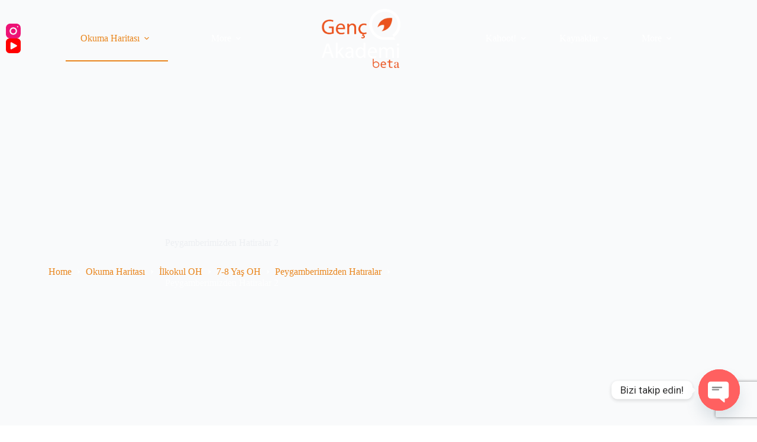

--- FILE ---
content_type: text/html; charset=UTF-8
request_url: https://gencakademi.fr/okuma-haritasi/peygamberimizden-hatiralar-2/
body_size: 35027
content:
<!doctype html>
<html lang="tr">
<head>
	
	<meta charset="UTF-8">
	<meta name="viewport" content="width=device-width, initial-scale=1, maximum-scale=5, viewport-fit=cover">
	<link rel="profile" href="https://gmpg.org/xfn/11">

	<!-- Manifest added by SuperPWA - Progressive Web Apps Plugin For WordPress -->
<link rel="manifest" href="/superpwa-manifest.json">
<meta name="theme-color" content="#ffffff">
<meta name="mobile-web-app-capable" content="yes">
<meta name="apple-touch-fullscreen" content="yes">
<meta name="apple-mobile-web-app-title" content="Genç Akademi">
<meta name="application-name" content="Genç Akademi">
<meta name="apple-mobile-web-app-capable" content="yes">
<meta name="apple-mobile-web-app-status-bar-style" content="default">
<link rel="apple-touch-icon"  href="https://gencakademi.fr/wp-content/uploads/2023/01/genc-akademi-icon-turuncu.png">
<link rel="apple-touch-icon" sizes="192x192" href="https://gencakademi.fr/wp-content/uploads/2023/01/genc-akademi-icon-turuncu.png">
<!-- / SuperPWA.com -->
<meta name='robots' content='index, follow, max-image-preview:large, max-snippet:-1, max-video-preview:-1' />

	<!-- This site is optimized with the Yoast SEO plugin v26.8 - https://yoast.com/product/yoast-seo-wordpress/ -->
	<title>Peygamberimizden Hatiralar 2 - Genç Akademi</title>
	<link rel="canonical" href="https://gencakademi.fr/okuma-haritasi/peygamberimizden-hatiralar-2/" />
	<meta property="og:locale" content="tr_TR" />
	<meta property="og:type" content="article" />
	<meta property="og:title" content="Peygamberimizden Hatiralar 2 - Genç Akademi" />
	<meta property="og:description" content="Peygamber Efendimiz bir gün seferden dönüyordu. Dinlenmek için durdukları yerde köpek yavrularını gördü. Onlara bir zarar gelmemesi için askerlerinden birini görevlendirdi. Çünkü O, bütün canlılara karşı çok merhametliydi." />
	<meta property="og:url" content="https://gencakademi.fr/okuma-haritasi/peygamberimizden-hatiralar-2/" />
	<meta property="og:site_name" content="Genç Akademi" />
	<meta property="article:published_time" content="2022-10-01T13:01:28+00:00" />
	<meta property="article:modified_time" content="2022-10-07T13:45:47+00:00" />
	<meta property="og:image" content="https://gencakademi.fr/wp-content/uploads/2022/10/Screenshot-2022-10-01-150102.png" />
	<meta property="og:image:width" content="455" />
	<meta property="og:image:height" content="660" />
	<meta property="og:image:type" content="image/png" />
	<meta name="author" content="informaticien2020" />
	<meta name="twitter:card" content="summary_large_image" />
	<meta name="twitter:label1" content="Yazan:" />
	<meta name="twitter:data1" content="informaticien2020" />
	<script type="application/ld+json" class="yoast-schema-graph">{"@context":"https://schema.org","@graph":[{"@type":"Article","@id":"https://gencakademi.fr/okuma-haritasi/peygamberimizden-hatiralar-2/#article","isPartOf":{"@id":"https://gencakademi.fr/okuma-haritasi/peygamberimizden-hatiralar-2/"},"author":{"name":"informaticien2020","@id":"https://gencakademi.fr/#/schema/person/7ce68b2cbfce97aba2e4829b0175f01d"},"headline":"Peygamberimizden Hatiralar 2","datePublished":"2022-10-01T13:01:28+00:00","dateModified":"2022-10-07T13:45:47+00:00","mainEntityOfPage":{"@id":"https://gencakademi.fr/okuma-haritasi/peygamberimizden-hatiralar-2/"},"wordCount":45,"commentCount":0,"publisher":{"@id":"https://gencakademi.fr/#organization"},"image":{"@id":"https://gencakademi.fr/okuma-haritasi/peygamberimizden-hatiralar-2/#primaryimage"},"thumbnailUrl":"https://gencakademi.fr/wp-content/uploads/2022/10/Screenshot-2022-10-01-150102.png","articleSection":["7-8 Yaş OH","Okuma Haritası","İlkokul OH","Peygamberimizden Hatıralar"],"inLanguage":"tr","potentialAction":[{"@type":"CommentAction","name":"Comment","target":["https://gencakademi.fr/okuma-haritasi/peygamberimizden-hatiralar-2/#respond"]}]},{"@type":"WebPage","@id":"https://gencakademi.fr/okuma-haritasi/peygamberimizden-hatiralar-2/","url":"https://gencakademi.fr/okuma-haritasi/peygamberimizden-hatiralar-2/","name":"Peygamberimizden Hatiralar 2 - Genç Akademi","isPartOf":{"@id":"https://gencakademi.fr/#website"},"primaryImageOfPage":{"@id":"https://gencakademi.fr/okuma-haritasi/peygamberimizden-hatiralar-2/#primaryimage"},"image":{"@id":"https://gencakademi.fr/okuma-haritasi/peygamberimizden-hatiralar-2/#primaryimage"},"thumbnailUrl":"https://gencakademi.fr/wp-content/uploads/2022/10/Screenshot-2022-10-01-150102.png","datePublished":"2022-10-01T13:01:28+00:00","dateModified":"2022-10-07T13:45:47+00:00","inLanguage":"tr","potentialAction":[{"@type":"ReadAction","target":["https://gencakademi.fr/okuma-haritasi/peygamberimizden-hatiralar-2/"]}]},{"@type":"ImageObject","inLanguage":"tr","@id":"https://gencakademi.fr/okuma-haritasi/peygamberimizden-hatiralar-2/#primaryimage","url":"https://gencakademi.fr/wp-content/uploads/2022/10/Screenshot-2022-10-01-150102.png","contentUrl":"https://gencakademi.fr/wp-content/uploads/2022/10/Screenshot-2022-10-01-150102.png","width":455,"height":660},{"@type":"WebSite","@id":"https://gencakademi.fr/#website","url":"https://gencakademi.fr/","name":"Genç Akademi","description":"Okumak hayattır...","publisher":{"@id":"https://gencakademi.fr/#organization"},"potentialAction":[{"@type":"SearchAction","target":{"@type":"EntryPoint","urlTemplate":"https://gencakademi.fr/?s={search_term_string}"},"query-input":{"@type":"PropertyValueSpecification","valueRequired":true,"valueName":"search_term_string"}}],"inLanguage":"tr"},{"@type":"Organization","@id":"https://gencakademi.fr/#organization","name":"Genç Akademi","url":"https://gencakademi.fr/","logo":{"@type":"ImageObject","inLanguage":"tr","@id":"https://gencakademi.fr/#/schema/logo/image/","url":"https://gencakademi.fr/wp-content/uploads/2021/12/genc-akademi-logo-dik-min.png","contentUrl":"https://gencakademi.fr/wp-content/uploads/2021/12/genc-akademi-logo-dik-min.png","width":651,"height":449,"caption":"Genç Akademi"},"image":{"@id":"https://gencakademi.fr/#/schema/logo/image/"},"sameAs":["https://www.youtube.com/@genc.akademifr","https://www.instagram.com/gencakademifr/"]},{"@type":"Person","@id":"https://gencakademi.fr/#/schema/person/7ce68b2cbfce97aba2e4829b0175f01d","name":"informaticien2020","image":{"@type":"ImageObject","inLanguage":"tr","@id":"https://gencakademi.fr/#/schema/person/image/","url":"https://secure.gravatar.com/avatar/1dae77a9c67fce691871ef20600e9378b9ec222da442ee5980309e03de693913?s=96&d=mm&r=g","contentUrl":"https://secure.gravatar.com/avatar/1dae77a9c67fce691871ef20600e9378b9ec222da442ee5980309e03de693913?s=96&d=mm&r=g","caption":"informaticien2020"},"url":"https://gencakademi.fr/author/informaticien2020/"}]}</script>
	<!-- / Yoast SEO plugin. -->


<link rel='dns-prefetch' href='//fonts.googleapis.com' />
<link rel="alternate" type="application/rss+xml" title="Genç Akademi &raquo; akışı" href="https://gencakademi.fr/feed/" />
<link rel="alternate" type="application/rss+xml" title="Genç Akademi &raquo; yorum akışı" href="https://gencakademi.fr/comments/feed/" />
<link rel="alternate" type="application/rss+xml" title="Genç Akademi &raquo; Peygamberimizden Hatiralar 2 yorum akışı" href="https://gencakademi.fr/okuma-haritasi/peygamberimizden-hatiralar-2/feed/" />
<link rel="alternate" title="oEmbed (JSON)" type="application/json+oembed" href="https://gencakademi.fr/wp-json/oembed/1.0/embed?url=https%3A%2F%2Fgencakademi.fr%2Fokuma-haritasi%2Fpeygamberimizden-hatiralar-2%2F" />
<link rel="alternate" title="oEmbed (XML)" type="text/xml+oembed" href="https://gencakademi.fr/wp-json/oembed/1.0/embed?url=https%3A%2F%2Fgencakademi.fr%2Fokuma-haritasi%2Fpeygamberimizden-hatiralar-2%2F&#038;format=xml" />
<style id='wp-img-auto-sizes-contain-inline-css'>
img:is([sizes=auto i],[sizes^="auto," i]){contain-intrinsic-size:3000px 1500px}
/*# sourceURL=wp-img-auto-sizes-contain-inline-css */
</style>
<link rel='stylesheet' id='sgr-css' href='https://gencakademi.fr/wp-content/plugins/simple-google-recaptcha/sgr.css?ver=1664040472' media='all' />
<link rel='stylesheet' id='wp-block-library-css' href='https://gencakademi.fr/wp-includes/css/dist/block-library/style.min.css?ver=6.9' media='all' />
<style id='global-styles-inline-css'>
:root{--wp--preset--aspect-ratio--square: 1;--wp--preset--aspect-ratio--4-3: 4/3;--wp--preset--aspect-ratio--3-4: 3/4;--wp--preset--aspect-ratio--3-2: 3/2;--wp--preset--aspect-ratio--2-3: 2/3;--wp--preset--aspect-ratio--16-9: 16/9;--wp--preset--aspect-ratio--9-16: 9/16;--wp--preset--color--black: #000000;--wp--preset--color--cyan-bluish-gray: #abb8c3;--wp--preset--color--white: #ffffff;--wp--preset--color--pale-pink: #f78da7;--wp--preset--color--vivid-red: #cf2e2e;--wp--preset--color--luminous-vivid-orange: #ff6900;--wp--preset--color--luminous-vivid-amber: #fcb900;--wp--preset--color--light-green-cyan: #7bdcb5;--wp--preset--color--vivid-green-cyan: #00d084;--wp--preset--color--pale-cyan-blue: #8ed1fc;--wp--preset--color--vivid-cyan-blue: #0693e3;--wp--preset--color--vivid-purple: #9b51e0;--wp--preset--color--palette-color-1: var(--theme-palette-color-1, #e9861e);--wp--preset--color--palette-color-2: var(--theme-palette-color-2, #e9531e);--wp--preset--color--palette-color-3: var(--theme-palette-color-3, #687279);--wp--preset--color--palette-color-4: var(--theme-palette-color-4, #111518);--wp--preset--color--palette-color-5: var(--theme-palette-color-5, #edeff2);--wp--preset--color--palette-color-6: var(--theme-palette-color-6, #f9fafb);--wp--preset--color--palette-color-7: var(--theme-palette-color-7, #FDFDFD);--wp--preset--color--palette-color-8: var(--theme-palette-color-8, #ffffff);--wp--preset--gradient--vivid-cyan-blue-to-vivid-purple: linear-gradient(135deg,rgb(6,147,227) 0%,rgb(155,81,224) 100%);--wp--preset--gradient--light-green-cyan-to-vivid-green-cyan: linear-gradient(135deg,rgb(122,220,180) 0%,rgb(0,208,130) 100%);--wp--preset--gradient--luminous-vivid-amber-to-luminous-vivid-orange: linear-gradient(135deg,rgb(252,185,0) 0%,rgb(255,105,0) 100%);--wp--preset--gradient--luminous-vivid-orange-to-vivid-red: linear-gradient(135deg,rgb(255,105,0) 0%,rgb(207,46,46) 100%);--wp--preset--gradient--very-light-gray-to-cyan-bluish-gray: linear-gradient(135deg,rgb(238,238,238) 0%,rgb(169,184,195) 100%);--wp--preset--gradient--cool-to-warm-spectrum: linear-gradient(135deg,rgb(74,234,220) 0%,rgb(151,120,209) 20%,rgb(207,42,186) 40%,rgb(238,44,130) 60%,rgb(251,105,98) 80%,rgb(254,248,76) 100%);--wp--preset--gradient--blush-light-purple: linear-gradient(135deg,rgb(255,206,236) 0%,rgb(152,150,240) 100%);--wp--preset--gradient--blush-bordeaux: linear-gradient(135deg,rgb(254,205,165) 0%,rgb(254,45,45) 50%,rgb(107,0,62) 100%);--wp--preset--gradient--luminous-dusk: linear-gradient(135deg,rgb(255,203,112) 0%,rgb(199,81,192) 50%,rgb(65,88,208) 100%);--wp--preset--gradient--pale-ocean: linear-gradient(135deg,rgb(255,245,203) 0%,rgb(182,227,212) 50%,rgb(51,167,181) 100%);--wp--preset--gradient--electric-grass: linear-gradient(135deg,rgb(202,248,128) 0%,rgb(113,206,126) 100%);--wp--preset--gradient--midnight: linear-gradient(135deg,rgb(2,3,129) 0%,rgb(40,116,252) 100%);--wp--preset--gradient--juicy-peach: linear-gradient(to right, #ffecd2 0%, #fcb69f 100%);--wp--preset--gradient--young-passion: linear-gradient(to right, #ff8177 0%, #ff867a 0%, #ff8c7f 21%, #f99185 52%, #cf556c 78%, #b12a5b 100%);--wp--preset--gradient--true-sunset: linear-gradient(to right, #fa709a 0%, #fee140 100%);--wp--preset--gradient--morpheus-den: linear-gradient(to top, #30cfd0 0%, #330867 100%);--wp--preset--gradient--plum-plate: linear-gradient(135deg, #667eea 0%, #764ba2 100%);--wp--preset--gradient--aqua-splash: linear-gradient(15deg, #13547a 0%, #80d0c7 100%);--wp--preset--gradient--love-kiss: linear-gradient(to top, #ff0844 0%, #ffb199 100%);--wp--preset--gradient--new-retrowave: linear-gradient(to top, #3b41c5 0%, #a981bb 49%, #ffc8a9 100%);--wp--preset--gradient--plum-bath: linear-gradient(to top, #cc208e 0%, #6713d2 100%);--wp--preset--gradient--high-flight: linear-gradient(to right, #0acffe 0%, #495aff 100%);--wp--preset--gradient--teen-party: linear-gradient(-225deg, #FF057C 0%, #8D0B93 50%, #321575 100%);--wp--preset--gradient--fabled-sunset: linear-gradient(-225deg, #231557 0%, #44107A 29%, #FF1361 67%, #FFF800 100%);--wp--preset--gradient--arielle-smile: radial-gradient(circle 248px at center, #16d9e3 0%, #30c7ec 47%, #46aef7 100%);--wp--preset--gradient--itmeo-branding: linear-gradient(180deg, #2af598 0%, #009efd 100%);--wp--preset--gradient--deep-blue: linear-gradient(to right, #6a11cb 0%, #2575fc 100%);--wp--preset--gradient--strong-bliss: linear-gradient(to right, #f78ca0 0%, #f9748f 19%, #fd868c 60%, #fe9a8b 100%);--wp--preset--gradient--sweet-period: linear-gradient(to top, #3f51b1 0%, #5a55ae 13%, #7b5fac 25%, #8f6aae 38%, #a86aa4 50%, #cc6b8e 62%, #f18271 75%, #f3a469 87%, #f7c978 100%);--wp--preset--gradient--purple-division: linear-gradient(to top, #7028e4 0%, #e5b2ca 100%);--wp--preset--gradient--cold-evening: linear-gradient(to top, #0c3483 0%, #a2b6df 100%, #6b8cce 100%, #a2b6df 100%);--wp--preset--gradient--mountain-rock: linear-gradient(to right, #868f96 0%, #596164 100%);--wp--preset--gradient--desert-hump: linear-gradient(to top, #c79081 0%, #dfa579 100%);--wp--preset--gradient--ethernal-constance: linear-gradient(to top, #09203f 0%, #537895 100%);--wp--preset--gradient--happy-memories: linear-gradient(-60deg, #ff5858 0%, #f09819 100%);--wp--preset--gradient--grown-early: linear-gradient(to top, #0ba360 0%, #3cba92 100%);--wp--preset--gradient--morning-salad: linear-gradient(-225deg, #B7F8DB 0%, #50A7C2 100%);--wp--preset--gradient--night-call: linear-gradient(-225deg, #AC32E4 0%, #7918F2 48%, #4801FF 100%);--wp--preset--gradient--mind-crawl: linear-gradient(-225deg, #473B7B 0%, #3584A7 51%, #30D2BE 100%);--wp--preset--gradient--angel-care: linear-gradient(-225deg, #FFE29F 0%, #FFA99F 48%, #FF719A 100%);--wp--preset--gradient--juicy-cake: linear-gradient(to top, #e14fad 0%, #f9d423 100%);--wp--preset--gradient--rich-metal: linear-gradient(to right, #d7d2cc 0%, #304352 100%);--wp--preset--gradient--mole-hall: linear-gradient(-20deg, #616161 0%, #9bc5c3 100%);--wp--preset--gradient--cloudy-knoxville: linear-gradient(120deg, #fdfbfb 0%, #ebedee 100%);--wp--preset--gradient--soft-grass: linear-gradient(to top, #c1dfc4 0%, #deecdd 100%);--wp--preset--gradient--saint-petersburg: linear-gradient(135deg, #f5f7fa 0%, #c3cfe2 100%);--wp--preset--gradient--everlasting-sky: linear-gradient(135deg, #fdfcfb 0%, #e2d1c3 100%);--wp--preset--gradient--kind-steel: linear-gradient(-20deg, #e9defa 0%, #fbfcdb 100%);--wp--preset--gradient--over-sun: linear-gradient(60deg, #abecd6 0%, #fbed96 100%);--wp--preset--gradient--premium-white: linear-gradient(to top, #d5d4d0 0%, #d5d4d0 1%, #eeeeec 31%, #efeeec 75%, #e9e9e7 100%);--wp--preset--gradient--clean-mirror: linear-gradient(45deg, #93a5cf 0%, #e4efe9 100%);--wp--preset--gradient--wild-apple: linear-gradient(to top, #d299c2 0%, #fef9d7 100%);--wp--preset--gradient--snow-again: linear-gradient(to top, #e6e9f0 0%, #eef1f5 100%);--wp--preset--gradient--confident-cloud: linear-gradient(to top, #dad4ec 0%, #dad4ec 1%, #f3e7e9 100%);--wp--preset--gradient--glass-water: linear-gradient(to top, #dfe9f3 0%, white 100%);--wp--preset--gradient--perfect-white: linear-gradient(-225deg, #E3FDF5 0%, #FFE6FA 100%);--wp--preset--font-size--small: 13px;--wp--preset--font-size--medium: 20px;--wp--preset--font-size--large: clamp(22px, 1.375rem + ((1vw - 3.2px) * 0.625), 30px);--wp--preset--font-size--x-large: clamp(30px, 1.875rem + ((1vw - 3.2px) * 1.563), 50px);--wp--preset--font-size--xx-large: clamp(45px, 2.813rem + ((1vw - 3.2px) * 2.734), 80px);--wp--preset--spacing--20: 0.44rem;--wp--preset--spacing--30: 0.67rem;--wp--preset--spacing--40: 1rem;--wp--preset--spacing--50: 1.5rem;--wp--preset--spacing--60: 2.25rem;--wp--preset--spacing--70: 3.38rem;--wp--preset--spacing--80: 5.06rem;--wp--preset--shadow--natural: 6px 6px 9px rgba(0, 0, 0, 0.2);--wp--preset--shadow--deep: 12px 12px 50px rgba(0, 0, 0, 0.4);--wp--preset--shadow--sharp: 6px 6px 0px rgba(0, 0, 0, 0.2);--wp--preset--shadow--outlined: 6px 6px 0px -3px rgb(255, 255, 255), 6px 6px rgb(0, 0, 0);--wp--preset--shadow--crisp: 6px 6px 0px rgb(0, 0, 0);}:root { --wp--style--global--content-size: var(--theme-block-max-width);--wp--style--global--wide-size: var(--theme-block-wide-max-width); }:where(body) { margin: 0; }.wp-site-blocks > .alignleft { float: left; margin-right: 2em; }.wp-site-blocks > .alignright { float: right; margin-left: 2em; }.wp-site-blocks > .aligncenter { justify-content: center; margin-left: auto; margin-right: auto; }:where(.wp-site-blocks) > * { margin-block-start: var(--theme-content-spacing); margin-block-end: 0; }:where(.wp-site-blocks) > :first-child { margin-block-start: 0; }:where(.wp-site-blocks) > :last-child { margin-block-end: 0; }:root { --wp--style--block-gap: var(--theme-content-spacing); }:root :where(.is-layout-flow) > :first-child{margin-block-start: 0;}:root :where(.is-layout-flow) > :last-child{margin-block-end: 0;}:root :where(.is-layout-flow) > *{margin-block-start: var(--theme-content-spacing);margin-block-end: 0;}:root :where(.is-layout-constrained) > :first-child{margin-block-start: 0;}:root :where(.is-layout-constrained) > :last-child{margin-block-end: 0;}:root :where(.is-layout-constrained) > *{margin-block-start: var(--theme-content-spacing);margin-block-end: 0;}:root :where(.is-layout-flex){gap: var(--theme-content-spacing);}:root :where(.is-layout-grid){gap: var(--theme-content-spacing);}.is-layout-flow > .alignleft{float: left;margin-inline-start: 0;margin-inline-end: 2em;}.is-layout-flow > .alignright{float: right;margin-inline-start: 2em;margin-inline-end: 0;}.is-layout-flow > .aligncenter{margin-left: auto !important;margin-right: auto !important;}.is-layout-constrained > .alignleft{float: left;margin-inline-start: 0;margin-inline-end: 2em;}.is-layout-constrained > .alignright{float: right;margin-inline-start: 2em;margin-inline-end: 0;}.is-layout-constrained > .aligncenter{margin-left: auto !important;margin-right: auto !important;}.is-layout-constrained > :where(:not(.alignleft):not(.alignright):not(.alignfull)){max-width: var(--wp--style--global--content-size);margin-left: auto !important;margin-right: auto !important;}.is-layout-constrained > .alignwide{max-width: var(--wp--style--global--wide-size);}body .is-layout-flex{display: flex;}.is-layout-flex{flex-wrap: wrap;align-items: center;}.is-layout-flex > :is(*, div){margin: 0;}body .is-layout-grid{display: grid;}.is-layout-grid > :is(*, div){margin: 0;}body{padding-top: 0px;padding-right: 0px;padding-bottom: 0px;padding-left: 0px;}:root :where(.wp-element-button, .wp-block-button__link){font-style: inherit;font-weight: inherit;letter-spacing: inherit;text-transform: inherit;}.has-black-color{color: var(--wp--preset--color--black) !important;}.has-cyan-bluish-gray-color{color: var(--wp--preset--color--cyan-bluish-gray) !important;}.has-white-color{color: var(--wp--preset--color--white) !important;}.has-pale-pink-color{color: var(--wp--preset--color--pale-pink) !important;}.has-vivid-red-color{color: var(--wp--preset--color--vivid-red) !important;}.has-luminous-vivid-orange-color{color: var(--wp--preset--color--luminous-vivid-orange) !important;}.has-luminous-vivid-amber-color{color: var(--wp--preset--color--luminous-vivid-amber) !important;}.has-light-green-cyan-color{color: var(--wp--preset--color--light-green-cyan) !important;}.has-vivid-green-cyan-color{color: var(--wp--preset--color--vivid-green-cyan) !important;}.has-pale-cyan-blue-color{color: var(--wp--preset--color--pale-cyan-blue) !important;}.has-vivid-cyan-blue-color{color: var(--wp--preset--color--vivid-cyan-blue) !important;}.has-vivid-purple-color{color: var(--wp--preset--color--vivid-purple) !important;}.has-palette-color-1-color{color: var(--wp--preset--color--palette-color-1) !important;}.has-palette-color-2-color{color: var(--wp--preset--color--palette-color-2) !important;}.has-palette-color-3-color{color: var(--wp--preset--color--palette-color-3) !important;}.has-palette-color-4-color{color: var(--wp--preset--color--palette-color-4) !important;}.has-palette-color-5-color{color: var(--wp--preset--color--palette-color-5) !important;}.has-palette-color-6-color{color: var(--wp--preset--color--palette-color-6) !important;}.has-palette-color-7-color{color: var(--wp--preset--color--palette-color-7) !important;}.has-palette-color-8-color{color: var(--wp--preset--color--palette-color-8) !important;}.has-black-background-color{background-color: var(--wp--preset--color--black) !important;}.has-cyan-bluish-gray-background-color{background-color: var(--wp--preset--color--cyan-bluish-gray) !important;}.has-white-background-color{background-color: var(--wp--preset--color--white) !important;}.has-pale-pink-background-color{background-color: var(--wp--preset--color--pale-pink) !important;}.has-vivid-red-background-color{background-color: var(--wp--preset--color--vivid-red) !important;}.has-luminous-vivid-orange-background-color{background-color: var(--wp--preset--color--luminous-vivid-orange) !important;}.has-luminous-vivid-amber-background-color{background-color: var(--wp--preset--color--luminous-vivid-amber) !important;}.has-light-green-cyan-background-color{background-color: var(--wp--preset--color--light-green-cyan) !important;}.has-vivid-green-cyan-background-color{background-color: var(--wp--preset--color--vivid-green-cyan) !important;}.has-pale-cyan-blue-background-color{background-color: var(--wp--preset--color--pale-cyan-blue) !important;}.has-vivid-cyan-blue-background-color{background-color: var(--wp--preset--color--vivid-cyan-blue) !important;}.has-vivid-purple-background-color{background-color: var(--wp--preset--color--vivid-purple) !important;}.has-palette-color-1-background-color{background-color: var(--wp--preset--color--palette-color-1) !important;}.has-palette-color-2-background-color{background-color: var(--wp--preset--color--palette-color-2) !important;}.has-palette-color-3-background-color{background-color: var(--wp--preset--color--palette-color-3) !important;}.has-palette-color-4-background-color{background-color: var(--wp--preset--color--palette-color-4) !important;}.has-palette-color-5-background-color{background-color: var(--wp--preset--color--palette-color-5) !important;}.has-palette-color-6-background-color{background-color: var(--wp--preset--color--palette-color-6) !important;}.has-palette-color-7-background-color{background-color: var(--wp--preset--color--palette-color-7) !important;}.has-palette-color-8-background-color{background-color: var(--wp--preset--color--palette-color-8) !important;}.has-black-border-color{border-color: var(--wp--preset--color--black) !important;}.has-cyan-bluish-gray-border-color{border-color: var(--wp--preset--color--cyan-bluish-gray) !important;}.has-white-border-color{border-color: var(--wp--preset--color--white) !important;}.has-pale-pink-border-color{border-color: var(--wp--preset--color--pale-pink) !important;}.has-vivid-red-border-color{border-color: var(--wp--preset--color--vivid-red) !important;}.has-luminous-vivid-orange-border-color{border-color: var(--wp--preset--color--luminous-vivid-orange) !important;}.has-luminous-vivid-amber-border-color{border-color: var(--wp--preset--color--luminous-vivid-amber) !important;}.has-light-green-cyan-border-color{border-color: var(--wp--preset--color--light-green-cyan) !important;}.has-vivid-green-cyan-border-color{border-color: var(--wp--preset--color--vivid-green-cyan) !important;}.has-pale-cyan-blue-border-color{border-color: var(--wp--preset--color--pale-cyan-blue) !important;}.has-vivid-cyan-blue-border-color{border-color: var(--wp--preset--color--vivid-cyan-blue) !important;}.has-vivid-purple-border-color{border-color: var(--wp--preset--color--vivid-purple) !important;}.has-palette-color-1-border-color{border-color: var(--wp--preset--color--palette-color-1) !important;}.has-palette-color-2-border-color{border-color: var(--wp--preset--color--palette-color-2) !important;}.has-palette-color-3-border-color{border-color: var(--wp--preset--color--palette-color-3) !important;}.has-palette-color-4-border-color{border-color: var(--wp--preset--color--palette-color-4) !important;}.has-palette-color-5-border-color{border-color: var(--wp--preset--color--palette-color-5) !important;}.has-palette-color-6-border-color{border-color: var(--wp--preset--color--palette-color-6) !important;}.has-palette-color-7-border-color{border-color: var(--wp--preset--color--palette-color-7) !important;}.has-palette-color-8-border-color{border-color: var(--wp--preset--color--palette-color-8) !important;}.has-vivid-cyan-blue-to-vivid-purple-gradient-background{background: var(--wp--preset--gradient--vivid-cyan-blue-to-vivid-purple) !important;}.has-light-green-cyan-to-vivid-green-cyan-gradient-background{background: var(--wp--preset--gradient--light-green-cyan-to-vivid-green-cyan) !important;}.has-luminous-vivid-amber-to-luminous-vivid-orange-gradient-background{background: var(--wp--preset--gradient--luminous-vivid-amber-to-luminous-vivid-orange) !important;}.has-luminous-vivid-orange-to-vivid-red-gradient-background{background: var(--wp--preset--gradient--luminous-vivid-orange-to-vivid-red) !important;}.has-very-light-gray-to-cyan-bluish-gray-gradient-background{background: var(--wp--preset--gradient--very-light-gray-to-cyan-bluish-gray) !important;}.has-cool-to-warm-spectrum-gradient-background{background: var(--wp--preset--gradient--cool-to-warm-spectrum) !important;}.has-blush-light-purple-gradient-background{background: var(--wp--preset--gradient--blush-light-purple) !important;}.has-blush-bordeaux-gradient-background{background: var(--wp--preset--gradient--blush-bordeaux) !important;}.has-luminous-dusk-gradient-background{background: var(--wp--preset--gradient--luminous-dusk) !important;}.has-pale-ocean-gradient-background{background: var(--wp--preset--gradient--pale-ocean) !important;}.has-electric-grass-gradient-background{background: var(--wp--preset--gradient--electric-grass) !important;}.has-midnight-gradient-background{background: var(--wp--preset--gradient--midnight) !important;}.has-juicy-peach-gradient-background{background: var(--wp--preset--gradient--juicy-peach) !important;}.has-young-passion-gradient-background{background: var(--wp--preset--gradient--young-passion) !important;}.has-true-sunset-gradient-background{background: var(--wp--preset--gradient--true-sunset) !important;}.has-morpheus-den-gradient-background{background: var(--wp--preset--gradient--morpheus-den) !important;}.has-plum-plate-gradient-background{background: var(--wp--preset--gradient--plum-plate) !important;}.has-aqua-splash-gradient-background{background: var(--wp--preset--gradient--aqua-splash) !important;}.has-love-kiss-gradient-background{background: var(--wp--preset--gradient--love-kiss) !important;}.has-new-retrowave-gradient-background{background: var(--wp--preset--gradient--new-retrowave) !important;}.has-plum-bath-gradient-background{background: var(--wp--preset--gradient--plum-bath) !important;}.has-high-flight-gradient-background{background: var(--wp--preset--gradient--high-flight) !important;}.has-teen-party-gradient-background{background: var(--wp--preset--gradient--teen-party) !important;}.has-fabled-sunset-gradient-background{background: var(--wp--preset--gradient--fabled-sunset) !important;}.has-arielle-smile-gradient-background{background: var(--wp--preset--gradient--arielle-smile) !important;}.has-itmeo-branding-gradient-background{background: var(--wp--preset--gradient--itmeo-branding) !important;}.has-deep-blue-gradient-background{background: var(--wp--preset--gradient--deep-blue) !important;}.has-strong-bliss-gradient-background{background: var(--wp--preset--gradient--strong-bliss) !important;}.has-sweet-period-gradient-background{background: var(--wp--preset--gradient--sweet-period) !important;}.has-purple-division-gradient-background{background: var(--wp--preset--gradient--purple-division) !important;}.has-cold-evening-gradient-background{background: var(--wp--preset--gradient--cold-evening) !important;}.has-mountain-rock-gradient-background{background: var(--wp--preset--gradient--mountain-rock) !important;}.has-desert-hump-gradient-background{background: var(--wp--preset--gradient--desert-hump) !important;}.has-ethernal-constance-gradient-background{background: var(--wp--preset--gradient--ethernal-constance) !important;}.has-happy-memories-gradient-background{background: var(--wp--preset--gradient--happy-memories) !important;}.has-grown-early-gradient-background{background: var(--wp--preset--gradient--grown-early) !important;}.has-morning-salad-gradient-background{background: var(--wp--preset--gradient--morning-salad) !important;}.has-night-call-gradient-background{background: var(--wp--preset--gradient--night-call) !important;}.has-mind-crawl-gradient-background{background: var(--wp--preset--gradient--mind-crawl) !important;}.has-angel-care-gradient-background{background: var(--wp--preset--gradient--angel-care) !important;}.has-juicy-cake-gradient-background{background: var(--wp--preset--gradient--juicy-cake) !important;}.has-rich-metal-gradient-background{background: var(--wp--preset--gradient--rich-metal) !important;}.has-mole-hall-gradient-background{background: var(--wp--preset--gradient--mole-hall) !important;}.has-cloudy-knoxville-gradient-background{background: var(--wp--preset--gradient--cloudy-knoxville) !important;}.has-soft-grass-gradient-background{background: var(--wp--preset--gradient--soft-grass) !important;}.has-saint-petersburg-gradient-background{background: var(--wp--preset--gradient--saint-petersburg) !important;}.has-everlasting-sky-gradient-background{background: var(--wp--preset--gradient--everlasting-sky) !important;}.has-kind-steel-gradient-background{background: var(--wp--preset--gradient--kind-steel) !important;}.has-over-sun-gradient-background{background: var(--wp--preset--gradient--over-sun) !important;}.has-premium-white-gradient-background{background: var(--wp--preset--gradient--premium-white) !important;}.has-clean-mirror-gradient-background{background: var(--wp--preset--gradient--clean-mirror) !important;}.has-wild-apple-gradient-background{background: var(--wp--preset--gradient--wild-apple) !important;}.has-snow-again-gradient-background{background: var(--wp--preset--gradient--snow-again) !important;}.has-confident-cloud-gradient-background{background: var(--wp--preset--gradient--confident-cloud) !important;}.has-glass-water-gradient-background{background: var(--wp--preset--gradient--glass-water) !important;}.has-perfect-white-gradient-background{background: var(--wp--preset--gradient--perfect-white) !important;}.has-small-font-size{font-size: var(--wp--preset--font-size--small) !important;}.has-medium-font-size{font-size: var(--wp--preset--font-size--medium) !important;}.has-large-font-size{font-size: var(--wp--preset--font-size--large) !important;}.has-x-large-font-size{font-size: var(--wp--preset--font-size--x-large) !important;}.has-xx-large-font-size{font-size: var(--wp--preset--font-size--xx-large) !important;}
:root :where(.wp-block-pullquote){font-size: clamp(0.984em, 0.984rem + ((1vw - 0.2em) * 0.645), 1.5em);line-height: 1.6;}
/*# sourceURL=global-styles-inline-css */
</style>
<style id='wpxpo-global-style-inline-css'>
:root {
			--preset-color1: #00ADB5;
			--preset-color2: #F08A5D;
			--preset-color3: #B83B5E;
			--preset-color4: #B83B5E;
			--preset-color5: #71C9CE;
			--preset-color6: #F38181;
			--preset-color7: #FF2E63;
			--preset-color8: #EEEEEE;
			--preset-color9: #F9ED69;
		}{}
/*# sourceURL=wpxpo-global-style-inline-css */
</style>
<style id='ultp-preset-colors-style-inline-css'>
:root { --postx_preset_Base_1_color: #f4f4ff; --postx_preset_Base_2_color: #dddff8; --postx_preset_Base_3_color: #B4B4D6; --postx_preset_Primary_color: #3323f0; --postx_preset_Secondary_color: #4a5fff; --postx_preset_Tertiary_color: #FFFFFF; --postx_preset_Contrast_3_color: #545472; --postx_preset_Contrast_2_color: #262657; --postx_preset_Contrast_1_color: #10102e; --postx_preset_Over_Primary_color: #ffffff;  }
/*# sourceURL=ultp-preset-colors-style-inline-css */
</style>
<style id='ultp-preset-gradient-style-inline-css'>
:root { --postx_preset_Primary_to_Secondary_to_Right_gradient: linear-gradient(90deg, var(--postx_preset_Primary_color) 0%, var(--postx_preset_Secondary_color) 100%); --postx_preset_Primary_to_Secondary_to_Bottom_gradient: linear-gradient(180deg, var(--postx_preset_Primary_color) 0%, var(--postx_preset_Secondary_color) 100%); --postx_preset_Secondary_to_Primary_to_Right_gradient: linear-gradient(90deg, var(--postx_preset_Secondary_color) 0%, var(--postx_preset_Primary_color) 100%); --postx_preset_Secondary_to_Primary_to_Bottom_gradient: linear-gradient(180deg, var(--postx_preset_Secondary_color) 0%, var(--postx_preset_Primary_color) 100%); --postx_preset_Cold_Evening_gradient: linear-gradient(0deg, rgb(12, 52, 131) 0%, rgb(162, 182, 223) 100%, rgb(107, 140, 206) 100%, rgb(162, 182, 223) 100%); --postx_preset_Purple_Division_gradient: linear-gradient(0deg, rgb(112, 40, 228) 0%, rgb(229, 178, 202) 100%); --postx_preset_Over_Sun_gradient: linear-gradient(60deg, rgb(171, 236, 214) 0%, rgb(251, 237, 150) 100%); --postx_preset_Morning_Salad_gradient: linear-gradient(-255deg, rgb(183, 248, 219) 0%, rgb(80, 167, 194) 100%); --postx_preset_Fabled_Sunset_gradient: linear-gradient(-270deg, rgb(35, 21, 87) 0%, rgb(68, 16, 122) 29%, rgb(255, 19, 97) 67%, rgb(255, 248, 0) 100%);  }
/*# sourceURL=ultp-preset-gradient-style-inline-css */
</style>
<style id='ultp-preset-typo-style-inline-css'>
@import url('https://fonts.googleapis.com/css?family=Roboto:100,100i,300,300i,400,400i,500,500i,700,700i,900,900i'); :root { --postx_preset_Heading_typo_font_family: Roboto; --postx_preset_Heading_typo_font_family_type: sans-serif; --postx_preset_Heading_typo_font_weight: 600; --postx_preset_Heading_typo_text_transform: capitalize; --postx_preset_Body_and_Others_typo_font_family: Roboto; --postx_preset_Body_and_Others_typo_font_family_type: sans-serif; --postx_preset_Body_and_Others_typo_font_weight: 400; --postx_preset_Body_and_Others_typo_text_transform: lowercase; --postx_preset_body_typo_font_size_lg: 16px; --postx_preset_paragraph_1_typo_font_size_lg: 12px; --postx_preset_paragraph_2_typo_font_size_lg: 12px; --postx_preset_paragraph_3_typo_font_size_lg: 12px; --postx_preset_heading_h1_typo_font_size_lg: 42px; --postx_preset_heading_h2_typo_font_size_lg: 36px; --postx_preset_heading_h3_typo_font_size_lg: 30px; --postx_preset_heading_h4_typo_font_size_lg: 24px; --postx_preset_heading_h5_typo_font_size_lg: 20px; --postx_preset_heading_h6_typo_font_size_lg: 16px; }
/*# sourceURL=ultp-preset-typo-style-inline-css */
</style>
<link rel='stylesheet' id='parent-style-css' href='https://gencakademi.fr/wp-content/themes/blocksy/style.css?ver=6.9' media='all' />
<style type="text/css">@font-face {font-family:Yeseva One;font-style:normal;font-weight:400;src:url(/cf-fonts/s/yeseva-one/5.0.18/cyrillic/400/normal.woff2);unicode-range:U+0301,U+0400-045F,U+0490-0491,U+04B0-04B1,U+2116;font-display:swap;}@font-face {font-family:Yeseva One;font-style:normal;font-weight:400;src:url(/cf-fonts/s/yeseva-one/5.0.18/latin/400/normal.woff2);unicode-range:U+0000-00FF,U+0131,U+0152-0153,U+02BB-02BC,U+02C6,U+02DA,U+02DC,U+0304,U+0308,U+0329,U+2000-206F,U+2074,U+20AC,U+2122,U+2191,U+2193,U+2212,U+2215,U+FEFF,U+FFFD;font-display:swap;}@font-face {font-family:Yeseva One;font-style:normal;font-weight:400;src:url(/cf-fonts/s/yeseva-one/5.0.18/cyrillic-ext/400/normal.woff2);unicode-range:U+0460-052F,U+1C80-1C88,U+20B4,U+2DE0-2DFF,U+A640-A69F,U+FE2E-FE2F;font-display:swap;}@font-face {font-family:Yeseva One;font-style:normal;font-weight:400;src:url(/cf-fonts/s/yeseva-one/5.0.18/vietnamese/400/normal.woff2);unicode-range:U+0102-0103,U+0110-0111,U+0128-0129,U+0168-0169,U+01A0-01A1,U+01AF-01B0,U+0300-0301,U+0303-0304,U+0308-0309,U+0323,U+0329,U+1EA0-1EF9,U+20AB;font-display:swap;}@font-face {font-family:Yeseva One;font-style:normal;font-weight:400;src:url(/cf-fonts/s/yeseva-one/5.0.18/latin-ext/400/normal.woff2);unicode-range:U+0100-02AF,U+0304,U+0308,U+0329,U+1E00-1E9F,U+1EF2-1EFF,U+2020,U+20A0-20AB,U+20AD-20CF,U+2113,U+2C60-2C7F,U+A720-A7FF;font-display:swap;}</style>
<link rel='stylesheet' id='ct-main-styles-css' href='https://gencakademi.fr/wp-content/themes/blocksy/static/bundle/main.min.css?ver=2.1.25' media='all' />
<link rel='stylesheet' id='ct-page-title-styles-css' href='https://gencakademi.fr/wp-content/themes/blocksy/static/bundle/page-title.min.css?ver=2.1.25' media='all' />
<link rel='stylesheet' id='ct-comments-styles-css' href='https://gencakademi.fr/wp-content/themes/blocksy/static/bundle/comments.min.css?ver=2.1.25' media='all' />
<link rel='stylesheet' id='ct-posts-nav-styles-css' href='https://gencakademi.fr/wp-content/themes/blocksy/static/bundle/posts-nav.min.css?ver=2.1.25' media='all' />
<link rel='stylesheet' id='ct-brizy-styles-css' href='https://gencakademi.fr/wp-content/themes/blocksy/static/bundle/brizy.min.css?ver=2.1.25' media='all' />
<link rel='stylesheet' id='ct-stackable-styles-css' href='https://gencakademi.fr/wp-content/themes/blocksy/static/bundle/stackable.min.css?ver=2.1.25' media='all' />
<link rel='stylesheet' id='ct-wpforms-styles-css' href='https://gencakademi.fr/wp-content/themes/blocksy/static/bundle/wpforms.min.css?ver=2.1.25' media='all' />
<link rel='stylesheet' id='ct-share-box-styles-css' href='https://gencakademi.fr/wp-content/themes/blocksy/static/bundle/share-box.min.css?ver=2.1.25' media='all' />
<link rel='stylesheet' id='chaty-front-css-css' href='https://gencakademi.fr/wp-content/plugins/chaty/css/chaty-front.min.css?ver=3.5.11689786766' media='all' />
<script id="sgr-js-extra" type="d4225fe779a2e0bb7c0086fd-text/javascript">
var sgr = {"sgr_site_key":"6LcTWCgiAAAAAL28NJ-V3D3m-cjfCbpCPokBTIuW"};
//# sourceURL=sgr-js-extra
</script>
<script src="https://gencakademi.fr/wp-content/plugins/simple-google-recaptcha/sgr.js?ver=1664040472" id="sgr-js" type="d4225fe779a2e0bb7c0086fd-text/javascript"></script>
<script src="https://gencakademi.fr/wp-includes/js/jquery/jquery.min.js?ver=3.7.1" id="jquery-core-js" type="d4225fe779a2e0bb7c0086fd-text/javascript"></script>
<script src="https://gencakademi.fr/wp-includes/js/jquery/jquery-migrate.min.js?ver=3.4.1" id="jquery-migrate-js" type="d4225fe779a2e0bb7c0086fd-text/javascript"></script>
<link rel="https://api.w.org/" href="https://gencakademi.fr/wp-json/" /><link rel="alternate" title="JSON" type="application/json" href="https://gencakademi.fr/wp-json/wp/v2/posts/6543" /><link rel="EditURI" type="application/rsd+xml" title="RSD" href="https://gencakademi.fr/xmlrpc.php?rsd" />
<meta name="generator" content="WordPress 6.9" />
<link rel='shortlink' href='https://gencakademi.fr/?p=6543' />
<!-- Analytics by WP Statistics - https://wp-statistics.com -->
<noscript><link rel='stylesheet' href='https://gencakademi.fr/wp-content/themes/blocksy/static/bundle/no-scripts.min.css' type='text/css'></noscript>
<style id="ct-main-styles-inline-css">[data-header*="type-1"] .ct-header [data-id="logo"] .site-logo-container {--logo-max-height:100px;} [data-header*="type-1"] .ct-header [data-id="logo"] .site-title {--theme-font-weight:700;--theme-font-size:25px;--theme-line-height:1.5;--theme-link-initial-color:var(--theme-palette-color-4);} [data-header*="type-1"] .ct-header [data-id="logo"] {--margin:10px 70px !important;} [data-header*="type-1"] .ct-header [data-id="menu"] {--menu-items-spacing:49px;--menu-items-gap:25px;--menu-indicator-hover-color:var(--theme-palette-color-1);--menu-indicator-active-color:var(--theme-palette-color-1);} [data-header*="type-1"] .ct-header [data-id="menu"] > ul > li > a {--menu-item-height:60%;--theme-font-weight:700;--theme-text-transform:none;--theme-font-size:16px;--theme-line-height:1.3;--theme-link-initial-color:var(--theme-palette-color-4);--theme-link-hover-color:#3d4448;} [data-header*="type-1"] .ct-header [data-id="menu"] .sub-menu .ct-menu-link {--theme-link-initial-color:#ffffff;--theme-font-weight:500;--theme-font-size:12px;} [data-header*="type-1"] .ct-header [data-id="menu"] .sub-menu {--dropdown-background-color:rgba(0, 0, 0, 0.7);--dropdown-top-offset:15px;--dropdown-width:300px;--dropdown-items-spacing:30px;--dropdown-divider:1px dashed rgba(255, 255, 255, 0.1);--theme-box-shadow:0px 10px 20px rgba(41, 51, 61, 0.1);--theme-border-radius:2px;} [data-header*="type-1"] .ct-header [data-transparent-row="yes"] [data-id="menu"] > ul > li > a {--theme-link-initial-color:var(--theme-palette-color-8);--theme-link-hover-color:var(--theme-palette-color-1);--theme-link-active-color:var(--theme-palette-color-1);} [data-header*="type-1"] .ct-header [data-sticky*="yes"] [data-id="menu"] .sub-menu {--sticky-state-dropdown-top-offset:0px;} [data-header*="type-1"] .ct-header [data-id="menu-secondary"] {--menu-items-spacing:49px;--menu-items-gap:24px;--menu-indicator-hover-color:var(--theme-palette-color-1);--menu-indicator-active-color:var(--theme-palette-color-1);} [data-header*="type-1"] .ct-header [data-id="menu-secondary"] > ul > li > a {--menu-item-height:60%;--theme-font-weight:700;--theme-text-transform:none;--theme-font-size:16px;--theme-line-height:1.3;--theme-link-initial-color:var(--theme-palette-color-4);--theme-link-hover-color:#3d4448;} [data-header*="type-1"] .ct-header [data-id="menu-secondary"] .sub-menu .ct-menu-link {--theme-link-initial-color:#ffffff;--theme-font-weight:500;--theme-font-size:12px;} [data-header*="type-1"] .ct-header [data-id="menu-secondary"] .sub-menu {--dropdown-background-color:rgba(0, 0, 0, 0.7);--dropdown-top-offset:15px;--dropdown-width:300px;--dropdown-items-spacing:30px;--dropdown-divider:1px dashed rgba(255, 255, 255, 0.1);--theme-box-shadow:0px 10px 20px rgba(41, 51, 61, 0.1);--theme-border-radius:2px;} [data-header*="type-1"] .ct-header [data-transparent-row="yes"] [data-id="menu-secondary"] > ul > li > a {--theme-link-initial-color:#ffffff;--theme-link-hover-color:var(--theme-palette-color-1);--theme-link-active-color:var(--theme-palette-color-1);} [data-header*="type-1"] .ct-header [data-sticky*="yes"] [data-id="menu-secondary"] .sub-menu {--sticky-state-dropdown-top-offset:0px;} [data-header*="type-1"] .ct-header [data-row*="middle"] {--height:130px;background-color:#ffffff;background-image:none;--theme-border-top:none;--theme-border-bottom:none;--theme-box-shadow:0px 10px 20px rgba(43, 61, 79, 0.05);} [data-header*="type-1"] .ct-header [data-row*="middle"] > div {--theme-border-top:none;--theme-border-bottom:none;} [data-header*="type-1"] .ct-header [data-transparent-row="yes"][data-row*="middle"] {background-color:rgba(255,255,255,0);background-image:none;--theme-border-top:none;--theme-border-bottom:none;--theme-box-shadow:none;} [data-header*="type-1"] .ct-header [data-transparent-row="yes"][data-row*="middle"] > div {--theme-border-top:none;--theme-border-bottom:none;} [data-header*="type-1"] .ct-header [data-sticky*="yes"] [data-row*="middle"] {background-color:#ffffff;background-image:none;--theme-border-top:none;--theme-border-bottom:none;--theme-box-shadow:0px 10px 20px rgba(43, 61, 79, 0.05);} [data-header*="type-1"] {--sticky-shrink:75;--header-height:130px;--header-sticky-height:130px;} [data-header*="type-1"] .ct-header [data-sticky*="yes"] [data-row*="middle"] > div {--theme-border-top:none;--theme-border-bottom:none;} [data-header*="type-1"] [data-id="mobile-menu"] {--theme-font-weight:700;--theme-font-size:30px;--theme-link-initial-color:#ffffff;--mobile-menu-divider:none;} [data-header*="type-1"] #offcanvas {background-color:rgba(18, 21, 25, 0.98);--panel-content-height:100%;--horizontal-alignment:center;--text-horizontal-alignment:center;} [data-header*="type-1"] [data-id="socials"].ct-header-socials {--theme-icon-size:25px;--items-spacing:20px;} [data-header*="type-1"] [data-id="socials"].ct-header-socials [data-color="custom"] {--theme-icon-color:var(--color);--background-color:rgba(218, 222, 228, 0.3);--background-hover-color:var(--theme-palette-color-1);} [data-header*="type-1"] [data-transparent-row="yes"] [data-id="socials"].ct-header-socials [data-color="custom"] {--theme-icon-color:var(--theme-palette-color-8);} [data-header*="type-1"] [data-id="trigger"] {--theme-icon-size:18px;--theme-icon-color:var(--color);--secondColor:#eeeeee;--secondColorHover:#eeeeee;} [data-header*="type-1"] [data-transparent-row="yes"] [data-id="trigger"] {--theme-icon-color:var(--theme-palette-color-5);} [data-header*="type-1"] .ct-header {background-image:none;} [data-header*="type-1"] [data-transparent] {background-image:none;} [data-header*="type-1"] [data-sticky*="yes"] {background-image:none;} [data-footer*="type-1"] .ct-footer [data-row*="bottom"] > div {--container-spacing:25px;--theme-border:none;--theme-border-top:1px solid #20282e;--theme-border-bottom:none;--grid-template-columns:initial;} [data-footer*="type-1"] .ct-footer [data-row*="bottom"] .widget-title {--theme-font-size:16px;} [data-footer*="type-1"] .ct-footer [data-row*="bottom"] {--theme-border-top:none;--theme-border-bottom:none;background-color:rgba(240, 241, 245, 0);} [data-footer*="type-1"] [data-id="copyright"] {--theme-font-weight:400;--theme-font-size:15px;--theme-line-height:1.3;--theme-text-color:#86919a;--margin:-15px 0 !important;} [data-footer*="type-1"] [data-column="copyright"] {--horizontal-alignment:center;--vertical-alignment:center;} [data-footer*="type-1"] .ct-footer [data-row*="middle"] > div {--container-spacing:50px;--vertical-alignment:center;--theme-border:none;--theme-border-top:none;--theme-border-bottom:none;--grid-template-columns:initial;} [data-footer*="type-1"] .ct-footer [data-row*="middle"] .widget-title {--theme-font-family:var(--theme-font-stack-default);--theme-font-weight:700;--theme-font-size:20px;--theme-heading-color:var(--theme-palette-color-5);} [data-footer*="type-1"] .ct-footer [data-row*="middle"] .ct-widget {--theme-text-color:#86919a;--theme-link-initial-color:#86919a;} [data-footer*="type-1"] .ct-footer [data-row*="middle"] {--theme-border-top:none;--theme-border-bottom:none;background-color:transparent;} [data-footer*="type-1"] [data-id="socials"].ct-footer-socials {--theme-icon-size:30px;} [data-footer*="type-1"] [data-column="socials"] {--horizontal-alignment:center;} [data-footer*="type-1"] [data-id="socials"].ct-footer-socials [data-color="custom"] {--background-color:rgba(218, 222, 228, 0.3);--background-hover-color:var(--theme-palette-color-1);} [data-footer*="type-1"] [data-id="socials"].ct-footer-socials .ct-label {--visibility:none;} [data-footer*="type-1"] .ct-footer {background-color:#111518;}:root {--theme-font-family:Palatino;--theme-font-weight:400;--theme-text-transform:none;--theme-text-decoration:none;--theme-font-size:16px;--theme-line-height:1.65;--theme-letter-spacing:0em;--theme-button-font-weight:500;--theme-button-font-size:15px;--has-classic-forms:var(--true);--has-modern-forms:var(--false);--theme-form-field-border-initial-color:var(--theme-border-color);--theme-form-field-border-focus-color:var(--theme-palette-color-1);--theme-form-selection-field-initial-color:var(--theme-border-color);--theme-form-selection-field-active-color:var(--theme-palette-color-1);--theme-palette-color-1:#e9861e;--theme-palette-color-2:#e9531e;--theme-palette-color-3:#687279;--theme-palette-color-4:#111518;--theme-palette-color-5:#edeff2;--theme-palette-color-6:#f9fafb;--theme-palette-color-7:#FDFDFD;--theme-palette-color-8:#ffffff;--theme-text-color:var(--theme-palette-color-4);--theme-link-initial-color:var(--theme-palette-color-1);--theme-link-hover-color:var(--theme-palette-color-2);--theme-selection-text-color:#ffffff;--theme-selection-background-color:var(--theme-palette-color-1);--theme-border-color:var(--theme-palette-color-5);--theme-headings-color:var(--theme-palette-color-4);--theme-content-spacing:1.5em;--theme-button-min-height:40px;--theme-button-shadow:none;--theme-button-transform:none;--theme-button-text-initial-color:#714508;--theme-button-text-hover-color:#482c04;--theme-button-background-initial-color:var(--theme-palette-color-1);--theme-button-background-hover-color:var(--theme-palette-color-2);--theme-button-border:none;--theme-button-padding:5px 20px;--theme-normal-container-max-width:1290px;--theme-content-vertical-spacing:60px;--theme-container-edge-spacing:90vw;--theme-narrow-container-max-width:750px;--theme-wide-offset:130px;}h1 {--theme-font-family:Verdana;--theme-font-weight:900;--theme-font-size:40px;--theme-line-height:1.5;}h2 {--theme-font-family:'Yeseva One', Sans-Serif;--theme-font-weight:400;--theme-font-size:35px;--theme-line-height:1.5;}h3 {--theme-font-family:'Yeseva One', Sans-Serif;--theme-font-weight:400;--theme-font-size:30px;--theme-line-height:1.5;}h4 {--theme-font-family:'Yeseva One', Sans-Serif;--theme-font-weight:400;--theme-font-size:25px;--theme-line-height:1.5;}h5 {--theme-font-family:'Yeseva One', Sans-Serif;--theme-font-weight:400;--theme-font-size:20px;--theme-line-height:1.5;}h6 {--theme-font-weight:700;--theme-font-size:16px;--theme-line-height:1.5;}.wp-block-pullquote {--theme-font-family:Georgia;--theme-font-weight:600;--theme-font-size:25px;}pre, code, samp, kbd {--theme-font-family:monospace;--theme-font-weight:400;--theme-font-size:16px;}figcaption {--theme-font-size:14px;}.ct-sidebar .widget-title {--theme-font-size:20px;}.ct-breadcrumbs {--theme-font-weight:600;--theme-text-transform:uppercase;--theme-font-size:12px;}body {background-color:var(--theme-palette-color-8);background-image:none;} [data-prefix="single_blog_post"] .entry-header .page-title {--theme-font-size:40px;--theme-line-height:1.3;--theme-heading-color:var(--theme-palette-color-5);} [data-prefix="single_blog_post"] .entry-header .entry-meta {--theme-font-weight:600;--theme-text-transform:uppercase;--theme-font-size:12px;--theme-line-height:1.3;--theme-text-color:rgba(255, 255, 255, 0.7);} [data-prefix="single_blog_post"] .entry-header .page-description {--theme-text-color:var(--theme-palette-color-5);} [data-prefix="single_blog_post"] .entry-header .ct-breadcrumbs {--theme-text-color:rgba(255, 255, 255, 0.7);} [data-prefix="single_blog_post"] .hero-section[data-type="type-2"] {--min-height:600px;background-color:var(--theme-palette-color-6);background-image:none;--container-padding:50px 0px;} [data-prefix="single_blog_post"] .hero-section[data-type="type-2"] > figure .ct-media-container:after {background-color:rgba(17, 21, 24, 0.76);} [data-prefix="single_blog_post"] .hero-section .page-title, [data-prefix="single_blog_post"] .hero-section .ct-author-name {--itemSpacing:30px;} [data-prefix="single_blog_post"] .hero-section .ct-breadcrumbs {--itemSpacing:30px;} [data-prefix="categories"] .entry-header .page-title {--theme-font-size:30px;--theme-heading-color:var(--theme-palette-color-8);} [data-prefix="categories"] .entry-header .entry-meta {--theme-font-weight:600;--theme-text-transform:uppercase;--theme-font-size:12px;--theme-line-height:1.3;} [data-prefix="categories"] .hero-section[data-type="type-2"] {background-color:var(--theme-palette-color-6);background-image:none;--container-padding:50px 0px;} [data-prefix="search"] .entry-header .page-title {--theme-font-size:30px;} [data-prefix="search"] .entry-header .entry-meta {--theme-font-weight:600;--theme-text-transform:uppercase;--theme-font-size:12px;--theme-line-height:1.3;} [data-prefix="author"] .entry-header .page-title {--theme-font-size:30px;} [data-prefix="author"] .entry-header .entry-meta {--theme-font-weight:600;--theme-text-transform:uppercase;--theme-font-size:12px;--theme-line-height:1.3;} [data-prefix="author"] .hero-section[data-type="type-2"] {background-color:var(--theme-palette-color-6);background-image:none;--container-padding:50px 0px;} [data-prefix="single_page"] .entry-header .page-title {--theme-font-size:90px;--theme-line-height:1.3;--theme-heading-color:var(--theme-palette-color-5);} [data-prefix="single_page"] .entry-header .entry-meta {--theme-font-weight:600;--theme-text-transform:uppercase;--theme-font-size:12px;--theme-line-height:1.3;} [data-prefix="single_page"] .entry-header .page-description {--theme-text-color:var(--theme-palette-color-5);} [data-prefix="single_page"] .entry-header .ct-breadcrumbs {--theme-text-color:var(--theme-palette-color-5);} [data-prefix="single_page"] .hero-section[data-type="type-2"] {--min-height:600px;background-color:var(--theme-palette-color-3);background-image:none;--container-padding:50px 0px;} [data-prefix="single_page"] .hero-section[data-type="type-2"] > figure .ct-media-container:after {background-color:rgba(17, 21, 24, 0.5);} [data-prefix="blog"] .entry-card .entry-title {--theme-font-size:40px;--theme-line-height:1.3;} [data-prefix="blog"] .entry-card .entry-meta {--theme-font-weight:600;--theme-text-transform:uppercase;--theme-font-size:12px;} [data-prefix="blog"] [data-archive="default"] .card-content .entry-meta[data-id="BzJrpI"] {--card-element-spacing:15px;} [data-prefix="blog"] [data-archive="default"] .card-content .entry-meta[data-id="jfj8v0"] {--card-element-spacing:15px;} [data-prefix="blog"] [data-archive="default"] .card-content .ct-media-container {--card-element-spacing:30px;} [data-prefix="categories"] .entries {--grid-template-columns:repeat(3, minmax(0, 1fr));} [data-prefix="categories"] .entry-card .entry-title {--theme-text-transform:uppercase;--theme-font-size:27px;--theme-line-height:1.3;--theme-heading-color:var(--theme-palette-color-8);} [data-prefix="categories"] .entry-card .entry-meta {--theme-font-weight:600;--theme-text-transform:uppercase;--theme-font-size:12px;} [data-prefix="categories"] .entry-card {background-color:var(--theme-palette-color-8);--theme-border-radius:30px;--theme-box-shadow:0px 12px 18px -6px rgba(34, 56, 101, 0.04);--text-horizontal-alignment:center;--horizontal-alignment:center;--vertical-alignment:center;} [data-prefix="categories"] .entry-card .ct-media-container:after {background-color:rgba(0, 0, 0, 0.65);} [data-prefix="categories"] [data-archive="default"] .card-content .ct-media-container {--card-element-spacing:30px;} [data-prefix="author"] .entries {--grid-template-columns:repeat(3, minmax(0, 1fr));} [data-prefix="author"] .entry-card .entry-title {--theme-font-size:20px;--theme-line-height:1.3;} [data-prefix="author"] .entry-card .entry-meta {--theme-font-weight:600;--theme-text-transform:uppercase;--theme-font-size:12px;} [data-prefix="author"] .entry-card {background-color:var(--theme-palette-color-8);--theme-box-shadow:0px 12px 18px -6px rgba(34, 56, 101, 0.04);} [data-prefix="search"] .entries {--grid-template-columns:repeat(3, minmax(0, 1fr));} [data-prefix="search"] .entry-card .entry-title {--theme-font-size:20px;--theme-line-height:1.3;} [data-prefix="search"] .entry-excerpt {--theme-text-color:var(--theme-palette-color-3);} [data-prefix="search"] .entry-card .entry-meta {--theme-font-weight:600;--theme-text-transform:uppercase;--theme-font-size:12px;} [data-prefix="search"] .entry-card {background-color:var(--theme-palette-color-8);--theme-box-shadow:0px 12px 18px -6px rgba(34, 56, 101, 0.04);}form textarea {--theme-form-field-height:170px;}.ct-sidebar {--theme-link-initial-color:var(--theme-text-color);}.ct-back-to-top .ct-icon {--theme-icon-size:15px;}.ct-back-to-top {--back-top-bottom-offset:25px;--theme-icon-color:#714508;--theme-icon-hover-color:#ffffff;--top-button-background-color:var(--theme-palette-color-1);--top-button-background-hover-color:var(--theme-palette-color-4);} [data-prefix="single_blog_post"] .ct-share-box {--theme-icon-size:20;} [data-prefix="single_blog_post"] .ct-share-box .ct-module-title {--theme-font-weight:600;--theme-font-size:14px;} [data-prefix="single_blog_post"] .post-navigation {--theme-link-initial-color:var(--theme-text-color);} [data-prefix="single_blog_post"] [class*="ct-container"] > article[class*="post"] {--has-boxed:var(--false);--has-wide:var(--true);} [data-prefix="single_page"] [class*="ct-container"] > article[class*="post"] {--has-boxed:var(--false);--has-wide:var(--true);}[data-header*="type-1"] {--has-transparent-header:1;}@media (max-width: 999.98px) {[data-header*="type-1"] .ct-header [data-id="logo"] {--margin:0 0px !important;} [data-header*="type-1"] .ct-header [data-row*="middle"] {--height:70px;} [data-header*="type-1"] {--sticky-shrink:100;--header-height:70px;--header-sticky-height:70px;} [data-header*="type-1"] [data-id="socials"].ct-header-socials [data-color="custom"] {--theme-icon-color:var(--theme-palette-color-5);} [data-footer*="type-1"] .ct-footer [data-row*="bottom"] > div {--grid-template-columns:initial;} [data-footer*="type-1"] .ct-footer [data-row*="middle"] > div {--grid-template-columns:initial;} [data-prefix="single_blog_post"] .entry-header .page-title {--theme-font-size:30px;} [data-prefix="single_blog_post"] .hero-section[data-type="type-2"] {--min-height:400px;} [data-prefix="single_page"] .entry-header .page-title {--theme-font-size:50px;} [data-prefix="single_page"] .hero-section[data-type="type-2"] {--min-height:400px;} [data-prefix="blog"] .entry-card .entry-title {--theme-font-size:25px;} [data-prefix="categories"] .entries {--grid-template-columns:repeat(2, minmax(0, 1fr));} [data-prefix="categories"] .entry-card .entry-title {--theme-font-size:20px;} [data-prefix="author"] .entries {--grid-template-columns:repeat(2, minmax(0, 1fr));} [data-prefix="search"] .entries {--grid-template-columns:repeat(2, minmax(0, 1fr));}:root {--sidebar-order:-1;}}@media (max-width: 689.98px) {[data-header*="type-1"] .ct-header [data-id="logo"] {--margin:10px 0px !important;} [data-header*="type-1"] .ct-header [data-row*="middle"] {--height:70px;} [data-header*="type-1"] [data-id="mobile-menu"] {--theme-font-size:23px;} [data-footer*="type-1"] .ct-footer [data-row*="bottom"] > div {--container-spacing:15px;--grid-template-columns:initial;} [data-footer*="type-1"] .ct-footer [data-row*="middle"] > div {--container-spacing:40px;--grid-template-columns:initial;} [data-prefix="single_blog_post"] .entry-header .page-title {--theme-font-size:25px;} [data-prefix="single_blog_post"] .hero-section[data-type="type-2"] {--min-height:300px;} [data-prefix="single_page"] .entry-header .page-title {--theme-font-size:30px;} [data-prefix="single_page"] .hero-section[data-type="type-2"] {--min-height:300px;} [data-prefix="blog"] .entry-card .entry-title {--theme-font-size:20px;} [data-prefix="categories"] .entries {--grid-template-columns:repeat(1, minmax(0, 1fr));} [data-prefix="categories"] .entry-card .entry-title {--theme-font-size:18px;} [data-prefix="author"] .entries {--grid-template-columns:repeat(1, minmax(0, 1fr));} [data-prefix="author"] .entry-card .entry-title {--theme-font-size:18px;} [data-prefix="search"] .entries {--grid-template-columns:repeat(1, minmax(0, 1fr));} [data-prefix="search"] .entry-card .entry-title {--theme-font-size:18px;}:root {--theme-content-vertical-spacing:50px;--theme-container-edge-spacing:88vw;--sidebar-order:-1;}}</style>
<link rel="icon" href="https://gencakademi.fr/wp-content/uploads/2021/12/cropped-genc-akademi-favicon-min-32x32.png" sizes="32x32" />
<link rel="icon" href="https://gencakademi.fr/wp-content/uploads/2021/12/cropped-genc-akademi-favicon-min-192x192.png" sizes="192x192" />
<meta name="msapplication-TileImage" content="https://gencakademi.fr/wp-content/uploads/2021/12/cropped-genc-akademi-favicon-min-270x270.png" />
		<style id="wp-custom-css">
			.wp-block-search__input {
  font-weight: bold;
}

.wp-block-search__button {
	font-weight: bold;
}

@media screen and (min-width: 691px) {
	.ct-feature-grid .stk-column {
		position: relative;
	}

	.ct-feature-grid .stk-column:not(:last-child):before {
		content: '' !important;
		position: absolute;
		right: -25px;
		height: 100%;
		width: 1px;
		background: #eee;
	}	
}
ul.entry-meta{ display:none }		</style>
			</head>


<body class="wp-singular post-template-default single single-post postid-6543 single-format-standard wp-embed-responsive wp-theme-blocksy wp-child-theme-blocksy-child stk--is-blocksy-theme postx-page" data-link="type-1" data-prefix="single_blog_post" data-header="type-1:sticky" data-footer="type-1" itemscope="itemscope" itemtype="https://schema.org/Blog">

<a class="skip-link screen-reader-text" href="#main">Skip to content</a><div class="ct-drawer-canvas" data-location="start"><div id="offcanvas" class="ct-panel ct-header" data-behaviour="modal" role="dialog" aria-label="Offcanvas modal" inert="">
		<div class="ct-panel-actions">
			
			<button class="ct-toggle-close" data-type="type-1" aria-label="Close drawer">
				<svg class="ct-icon" width="12" height="12" viewBox="0 0 15 15"><path d="M1 15a1 1 0 01-.71-.29 1 1 0 010-1.41l5.8-5.8-5.8-5.8A1 1 0 011.7.29l5.8 5.8 5.8-5.8a1 1 0 011.41 1.41l-5.8 5.8 5.8 5.8a1 1 0 01-1.41 1.41l-5.8-5.8-5.8 5.8A1 1 0 011 15z"/></svg>
			</button>
		</div>
		<div class="ct-panel-content" data-device="desktop"><div class="ct-panel-content-inner"></div></div><div class="ct-panel-content" data-device="mobile"><div class="ct-panel-content-inner">
<nav
	class="mobile-menu menu-container has-submenu"
	data-id="mobile-menu" data-interaction="click" data-toggle-type="type-1" data-submenu-dots="yes"	aria-label="A Mobil Menü">

	<ul id="menu-a-mobil-menu" class=""><li id="menu-item-12717" class="menu-item menu-item-type-taxonomy menu-item-object-category current-post-ancestor current-menu-parent current-post-parent menu-item-has-children menu-item-12717"><span class="ct-sub-menu-parent"><a href="https://gencakademi.fr/category/okuma-haritasi/" class="ct-menu-link">Okuma Haritası</a><button class="ct-toggle-dropdown-mobile" aria-label="Expand dropdown menu" aria-haspopup="true" aria-expanded="false"><svg class="ct-icon toggle-icon-1" width="15" height="15" viewBox="0 0 15 15" aria-hidden="true"><path d="M3.9,5.1l3.6,3.6l3.6-3.6l1.4,0.7l-5,5l-5-5L3.9,5.1z"/></svg></button></span>
<ul class="sub-menu">
	<li id="menu-item-12728" class="menu-item menu-item-type-taxonomy menu-item-object-category menu-item-12728"><a href="https://gencakademi.fr/category/okuma-haritasi/ana-sinifi-oh/" class="ct-menu-link">Ana Sınıfı OH</a></li>
	<li id="menu-item-12729" class="menu-item menu-item-type-taxonomy menu-item-object-category current-post-ancestor current-menu-parent current-post-parent menu-item-12729"><a href="https://gencakademi.fr/category/okuma-haritasi/ilkokul-oh/" class="ct-menu-link">İlkokul OH</a></li>
	<li id="menu-item-12730" class="menu-item menu-item-type-taxonomy menu-item-object-category menu-item-has-children menu-item-12730"><span class="ct-sub-menu-parent"><a href="https://gencakademi.fr/category/okuma-haritasi/ortaokul-oh/" class="ct-menu-link">Ortaokul OH</a><button class="ct-toggle-dropdown-mobile" aria-label="Expand dropdown menu" aria-haspopup="true" aria-expanded="false"><svg class="ct-icon toggle-icon-1" width="15" height="15" viewBox="0 0 15 15" aria-hidden="true"><path d="M3.9,5.1l3.6,3.6l3.6-3.6l1.4,0.7l-5,5l-5-5L3.9,5.1z"/></svg></button></span>
	<ul class="sub-menu">
		<li id="menu-item-12719" class="menu-item menu-item-type-taxonomy menu-item-object-category menu-item-12719"><a href="https://gencakademi.fr/category/okuma-haritasi/ortaokul-oh/11-yas-oh/" class="ct-menu-link">11 Yaş OH</a></li>
		<li id="menu-item-12720" class="menu-item menu-item-type-taxonomy menu-item-object-category menu-item-12720"><a href="https://gencakademi.fr/category/okuma-haritasi/ortaokul-oh/12-yas-oh/" class="ct-menu-link">12 Yaş OH</a></li>
		<li id="menu-item-12726" class="menu-item menu-item-type-taxonomy menu-item-object-category menu-item-12726"><a href="https://gencakademi.fr/category/okuma-haritasi/ortaokul-oh/13-yas-oh/" class="ct-menu-link">13 Yaş OH</a></li>
		<li id="menu-item-12727" class="menu-item menu-item-type-taxonomy menu-item-object-category menu-item-12727"><a href="https://gencakademi.fr/category/okuma-haritasi/ortaokul-oh/14-yas-oh/" class="ct-menu-link">14 Yaş OH</a></li>
	</ul>
</li>
	<li id="menu-item-12731" class="menu-item menu-item-type-taxonomy menu-item-object-category menu-item-has-children menu-item-12731"><span class="ct-sub-menu-parent"><a href="https://gencakademi.fr/category/okuma-haritasi/lise-oh/" class="ct-menu-link">Lise OH</a><button class="ct-toggle-dropdown-mobile" aria-label="Expand dropdown menu" aria-haspopup="true" aria-expanded="false"><svg class="ct-icon toggle-icon-1" width="15" height="15" viewBox="0 0 15 15" aria-hidden="true"><path d="M3.9,5.1l3.6,3.6l3.6-3.6l1.4,0.7l-5,5l-5-5L3.9,5.1z"/></svg></button></span>
	<ul class="sub-menu">
		<li id="menu-item-12721" class="menu-item menu-item-type-taxonomy menu-item-object-category menu-item-12721"><a href="https://gencakademi.fr/category/okuma-haritasi/lise-oh/15-yas-oh/" class="ct-menu-link">15 Yaş OH</a></li>
		<li id="menu-item-12722" class="menu-item menu-item-type-taxonomy menu-item-object-category menu-item-12722"><a href="https://gencakademi.fr/category/okuma-haritasi/lise-oh/16-yas-oh/" class="ct-menu-link">16 Yaş OH</a></li>
		<li id="menu-item-12723" class="menu-item menu-item-type-taxonomy menu-item-object-category menu-item-12723"><a href="https://gencakademi.fr/category/okuma-haritasi/lise-oh/17-yas-oh/" class="ct-menu-link">17 Yaş OH</a></li>
	</ul>
</li>
	<li id="menu-item-12732" class="menu-item menu-item-type-taxonomy menu-item-object-category menu-item-has-children menu-item-12732"><span class="ct-sub-menu-parent"><a href="https://gencakademi.fr/category/okuma-haritasi/universite-oh/" class="ct-menu-link">Üniversite OH</a><button class="ct-toggle-dropdown-mobile" aria-label="Expand dropdown menu" aria-haspopup="true" aria-expanded="false"><svg class="ct-icon toggle-icon-1" width="15" height="15" viewBox="0 0 15 15" aria-hidden="true"><path d="M3.9,5.1l3.6,3.6l3.6-3.6l1.4,0.7l-5,5l-5-5L3.9,5.1z"/></svg></button></span>
	<ul class="sub-menu">
		<li id="menu-item-12718" class="menu-item menu-item-type-taxonomy menu-item-object-category menu-item-12718"><a href="https://gencakademi.fr/category/okuma-haritasi/universite-oh/1-kategori-oh/" class="ct-menu-link">1. Kategori OH</a></li>
		<li id="menu-item-12724" class="menu-item menu-item-type-taxonomy menu-item-object-category menu-item-12724"><a href="https://gencakademi.fr/category/okuma-haritasi/universite-oh/2-kategori-oh/" class="ct-menu-link">2. Kategori OH</a></li>
		<li id="menu-item-12725" class="menu-item menu-item-type-taxonomy menu-item-object-category menu-item-12725"><a href="https://gencakademi.fr/category/okuma-haritasi/universite-oh/3-kategori-oh/" class="ct-menu-link">3. Kategori OH</a></li>
		<li id="menu-item-12734" class="menu-item menu-item-type-taxonomy menu-item-object-category menu-item-12734"><a href="https://gencakademi.fr/category/okuma-haritasi/universite-oh/4-kategori-oh/" class="ct-menu-link">4. Kategori OH</a></li>
		<li id="menu-item-12735" class="menu-item menu-item-type-taxonomy menu-item-object-category menu-item-12735"><a href="https://gencakademi.fr/category/okuma-haritasi/universite-oh/5-kategori-oh/" class="ct-menu-link">5. Kategori OH</a></li>
	</ul>
</li>
	<li id="menu-item-12733" class="menu-item menu-item-type-taxonomy menu-item-object-category menu-item-has-children menu-item-12733"><span class="ct-sub-menu-parent"><a href="https://gencakademi.fr/category/okuma-haritasi/fransizca-onerilen-kitaplar/" class="ct-menu-link">Fransızca Önerilen Kitaplar</a><button class="ct-toggle-dropdown-mobile" aria-label="Expand dropdown menu" aria-haspopup="true" aria-expanded="false"><svg class="ct-icon toggle-icon-1" width="15" height="15" viewBox="0 0 15 15" aria-hidden="true"><path d="M3.9,5.1l3.6,3.6l3.6-3.6l1.4,0.7l-5,5l-5-5L3.9,5.1z"/></svg></button></span>
	<ul class="sub-menu">
		<li id="menu-item-12739" class="menu-item menu-item-type-taxonomy menu-item-object-category menu-item-12739"><a href="https://gencakademi.fr/category/okuma-haritasi/fransizca-onerilen-kitaplar/5-6-ans/" class="ct-menu-link">5-6 ans</a></li>
		<li id="menu-item-12740" class="menu-item menu-item-type-taxonomy menu-item-object-category menu-item-12740"><a href="https://gencakademi.fr/category/okuma-haritasi/fransizca-onerilen-kitaplar/8-12-ans/" class="ct-menu-link">8-12 ans</a></li>
		<li id="menu-item-12745" class="menu-item menu-item-type-taxonomy menu-item-object-category menu-item-12745"><a href="https://gencakademi.fr/category/okuma-haritasi/fransizca-onerilen-kitaplar/12-ans/" class="ct-menu-link">12 ans</a></li>
		<li id="menu-item-12741" class="menu-item menu-item-type-taxonomy menu-item-object-category menu-item-12741"><a href="https://gencakademi.fr/category/okuma-haritasi/fransizca-onerilen-kitaplar/12-24-ans/" class="ct-menu-link">12-24 ans</a></li>
		<li id="menu-item-12742" class="menu-item menu-item-type-taxonomy menu-item-object-category menu-item-12742"><a href="https://gencakademi.fr/category/okuma-haritasi/fransizca-onerilen-kitaplar/16-ans-et-plus/" class="ct-menu-link">16 ans et plus</a></li>
		<li id="menu-item-12743" class="menu-item menu-item-type-taxonomy menu-item-object-category menu-item-12743"><a href="https://gencakademi.fr/category/okuma-haritasi/fransizca-onerilen-kitaplar/17-ans-et-plus/" class="ct-menu-link">17 ans et plus</a></li>
		<li id="menu-item-12744" class="menu-item menu-item-type-taxonomy menu-item-object-category menu-item-12744"><a href="https://gencakademi.fr/category/okuma-haritasi/fransizca-onerilen-kitaplar/18-ans-et-plus/" class="ct-menu-link">18 ans et plus</a></li>
	</ul>
</li>
	<li id="menu-item-12736" class="menu-item menu-item-type-taxonomy menu-item-object-category menu-item-has-children menu-item-12736"><span class="ct-sub-menu-parent"><a href="https://gencakademi.fr/category/okuma-haritasi/sesli-kitaplar/" class="ct-menu-link">Sesli Kitaplar</a><button class="ct-toggle-dropdown-mobile" aria-label="Expand dropdown menu" aria-haspopup="true" aria-expanded="false"><svg class="ct-icon toggle-icon-1" width="15" height="15" viewBox="0 0 15 15" aria-hidden="true"><path d="M3.9,5.1l3.6,3.6l3.6-3.6l1.4,0.7l-5,5l-5-5L3.9,5.1z"/></svg></button></span>
	<ul class="sub-menu">
		<li id="menu-item-12737" class="menu-item menu-item-type-taxonomy menu-item-object-category menu-item-12737"><a href="https://gencakademi.fr/category/okuma-haritasi/sesli-kitaplar/sesli-kitaplar-fr/" class="ct-menu-link">Sesli kitaplar FR</a></li>
		<li id="menu-item-12738" class="menu-item menu-item-type-taxonomy menu-item-object-category menu-item-12738"><a href="https://gencakademi.fr/category/okuma-haritasi/sesli-kitaplar/sesli-kitaplar-tr/" class="ct-menu-link">Sesli kitaplar TR</a></li>
	</ul>
</li>
</ul>
</li>
<li id="menu-item-12746" class="menu-item menu-item-type-taxonomy menu-item-object-category menu-item-has-children menu-item-12746"><span class="ct-sub-menu-parent"><a href="https://gencakademi.fr/category/mufredat/" class="ct-menu-link">Müfredat</a><button class="ct-toggle-dropdown-mobile" aria-label="Expand dropdown menu" aria-haspopup="true" aria-expanded="false"><svg class="ct-icon toggle-icon-1" width="15" height="15" viewBox="0 0 15 15" aria-hidden="true"><path d="M3.9,5.1l3.6,3.6l3.6-3.6l1.4,0.7l-5,5l-5-5L3.9,5.1z"/></svg></button></span>
<ul class="sub-menu">
	<li id="menu-item-12758" class="menu-item menu-item-type-taxonomy menu-item-object-category menu-item-12758"><a href="https://gencakademi.fr/category/mufredat/ana-sinifi-m/" class="ct-menu-link">Ana Sınıfı M</a></li>
	<li id="menu-item-12757" class="menu-item menu-item-type-taxonomy menu-item-object-category menu-item-has-children menu-item-12757"><span class="ct-sub-menu-parent"><a href="https://gencakademi.fr/category/mufredat/ilkokul-m/" class="ct-menu-link">İlkokul M</a><button class="ct-toggle-dropdown-mobile" aria-label="Expand dropdown menu" aria-haspopup="true" aria-expanded="false"><svg class="ct-icon toggle-icon-1" width="15" height="15" viewBox="0 0 15 15" aria-hidden="true"><path d="M3.9,5.1l3.6,3.6l3.6-3.6l1.4,0.7l-5,5l-5-5L3.9,5.1z"/></svg></button></span>
	<ul class="sub-menu">
		<li id="menu-item-12755" class="menu-item menu-item-type-taxonomy menu-item-object-category menu-item-12755"><a href="https://gencakademi.fr/category/mufredat/ilkokul-m/7-yas-ilk-okul-m/" class="ct-menu-link">7 Yaş M</a></li>
		<li id="menu-item-12756" class="menu-item menu-item-type-taxonomy menu-item-object-category menu-item-12756"><a href="https://gencakademi.fr/category/mufredat/ilkokul-m/8-yas-ilk-okul-m/" class="ct-menu-link">8 Yaş M</a></li>
	</ul>
</li>
	<li id="menu-item-12759" class="menu-item menu-item-type-taxonomy menu-item-object-category menu-item-has-children menu-item-12759"><span class="ct-sub-menu-parent"><a href="https://gencakademi.fr/category/mufredat/ortaokul-m/" class="ct-menu-link">Ortaokul M</a><button class="ct-toggle-dropdown-mobile" aria-label="Expand dropdown menu" aria-haspopup="true" aria-expanded="false"><svg class="ct-icon toggle-icon-1" width="15" height="15" viewBox="0 0 15 15" aria-hidden="true"><path d="M3.9,5.1l3.6,3.6l3.6-3.6l1.4,0.7l-5,5l-5-5L3.9,5.1z"/></svg></button></span>
	<ul class="sub-menu">
		<li id="menu-item-12748" class="menu-item menu-item-type-taxonomy menu-item-object-category menu-item-12748"><a href="https://gencakademi.fr/category/mufredat/ortaokul-m/11-12-yas-orta-okul-m/" class="ct-menu-link">11-12 Yaş M</a></li>
		<li id="menu-item-12749" class="menu-item menu-item-type-taxonomy menu-item-object-category menu-item-12749"><a href="https://gencakademi.fr/category/mufredat/ortaokul-m/13-14-yas-orta-okul-m/" class="ct-menu-link">13-14 Yaş M</a></li>
	</ul>
</li>
	<li id="menu-item-12760" class="menu-item menu-item-type-taxonomy menu-item-object-category menu-item-has-children menu-item-12760"><span class="ct-sub-menu-parent"><a href="https://gencakademi.fr/category/mufredat/lise-m/" class="ct-menu-link">Lise M</a><button class="ct-toggle-dropdown-mobile" aria-label="Expand dropdown menu" aria-haspopup="true" aria-expanded="false"><svg class="ct-icon toggle-icon-1" width="15" height="15" viewBox="0 0 15 15" aria-hidden="true"><path d="M3.9,5.1l3.6,3.6l3.6-3.6l1.4,0.7l-5,5l-5-5L3.9,5.1z"/></svg></button></span>
	<ul class="sub-menu">
		<li id="menu-item-12750" class="menu-item menu-item-type-taxonomy menu-item-object-category menu-item-12750"><a href="https://gencakademi.fr/category/mufredat/lise-m/15-yas-lise-m/" class="ct-menu-link">15 Yaş M</a></li>
		<li id="menu-item-12751" class="menu-item menu-item-type-taxonomy menu-item-object-category menu-item-12751"><a href="https://gencakademi.fr/category/mufredat/lise-m/16-yas-lise-m/" class="ct-menu-link">16 Yaş M</a></li>
		<li id="menu-item-12752" class="menu-item menu-item-type-taxonomy menu-item-object-category menu-item-12752"><a href="https://gencakademi.fr/category/mufredat/lise-m/17-yas-lise-m/" class="ct-menu-link">17 Yaş M</a></li>
	</ul>
</li>
	<li id="menu-item-12761" class="menu-item menu-item-type-taxonomy menu-item-object-category menu-item-has-children menu-item-12761"><span class="ct-sub-menu-parent"><a href="https://gencakademi.fr/category/mufredat/universite-m/" class="ct-menu-link">Üniversite M</a><button class="ct-toggle-dropdown-mobile" aria-label="Expand dropdown menu" aria-haspopup="true" aria-expanded="false"><svg class="ct-icon toggle-icon-1" width="15" height="15" viewBox="0 0 15 15" aria-hidden="true"><path d="M3.9,5.1l3.6,3.6l3.6-3.6l1.4,0.7l-5,5l-5-5L3.9,5.1z"/></svg></button></span>
	<ul class="sub-menu">
		<li id="menu-item-12747" class="menu-item menu-item-type-taxonomy menu-item-object-category menu-item-12747"><a href="https://gencakademi.fr/category/mufredat/universite-m/1-kategori-universite-m/" class="ct-menu-link">1. Kategori M</a></li>
		<li id="menu-item-12753" class="menu-item menu-item-type-taxonomy menu-item-object-category menu-item-12753"><a href="https://gencakademi.fr/category/mufredat/universite-m/2-kategori-universite-m/" class="ct-menu-link">2. Kategori M</a></li>
		<li id="menu-item-12754" class="menu-item menu-item-type-taxonomy menu-item-object-category menu-item-12754"><a href="https://gencakademi.fr/category/mufredat/universite-m/3-kategori-universite-m/" class="ct-menu-link">3. Kategori M</a></li>
	</ul>
</li>
</ul>
</li>
<li id="menu-item-12762" class="menu-item menu-item-type-taxonomy menu-item-object-category menu-item-has-children menu-item-12762"><span class="ct-sub-menu-parent"><a href="https://gencakademi.fr/category/kamplar/" class="ct-menu-link">Kamplar</a><button class="ct-toggle-dropdown-mobile" aria-label="Expand dropdown menu" aria-haspopup="true" aria-expanded="false"><svg class="ct-icon toggle-icon-1" width="15" height="15" viewBox="0 0 15 15" aria-hidden="true"><path d="M3.9,5.1l3.6,3.6l3.6-3.6l1.4,0.7l-5,5l-5-5L3.9,5.1z"/></svg></button></span>
<ul class="sub-menu">
	<li id="menu-item-13181" class="menu-item menu-item-type-taxonomy menu-item-object-category menu-item-has-children menu-item-13181"><span class="ct-sub-menu-parent"><a href="https://gencakademi.fr/category/kamplar/kis-kampi-2026/" class="ct-menu-link">KIŞ KAMPI 2026</a><button class="ct-toggle-dropdown-mobile" aria-label="Expand dropdown menu" aria-haspopup="true" aria-expanded="false"><svg class="ct-icon toggle-icon-1" width="15" height="15" viewBox="0 0 15 15" aria-hidden="true"><path d="M3.9,5.1l3.6,3.6l3.6-3.6l1.4,0.7l-5,5l-5-5L3.9,5.1z"/></svg></button></span>
	<ul class="sub-menu">
		<li id="menu-item-13182" class="menu-item menu-item-type-taxonomy menu-item-object-category menu-item-13182"><a href="https://gencakademi.fr/category/kamplar/kis-kampi-2026/ortaokul-kk26/" class="ct-menu-link">Ortaokul KK26</a></li>
		<li id="menu-item-13183" class="menu-item menu-item-type-taxonomy menu-item-object-category menu-item-13183"><a href="https://gencakademi.fr/category/kamplar/kis-kampi-2026/lise-kk26/" class="ct-menu-link">Lise KK26</a></li>
		<li id="menu-item-13184" class="menu-item menu-item-type-taxonomy menu-item-object-category menu-item-13184"><a href="https://gencakademi.fr/category/kamplar/kis-kampi-2026/universite-kk26/" class="ct-menu-link">Üniversite KK26</a></li>
	</ul>
</li>
	<li id="menu-item-12771" class="menu-item menu-item-type-taxonomy menu-item-object-category menu-item-has-children menu-item-12771"><span class="ct-sub-menu-parent"><a href="https://gencakademi.fr/category/kamplar/yaz-kampi-2025/" class="ct-menu-link">YAZ KAMPI 2025</a><button class="ct-toggle-dropdown-mobile" aria-label="Expand dropdown menu" aria-haspopup="true" aria-expanded="false"><svg class="ct-icon toggle-icon-1" width="15" height="15" viewBox="0 0 15 15" aria-hidden="true"><path d="M3.9,5.1l3.6,3.6l3.6-3.6l1.4,0.7l-5,5l-5-5L3.9,5.1z"/></svg></button></span>
	<ul class="sub-menu">
		<li id="menu-item-12779" class="menu-item menu-item-type-taxonomy menu-item-object-category menu-item-12779"><a href="https://gencakademi.fr/category/kamplar/yaz-kampi-2025/ortaokul-yk25/" class="ct-menu-link">Ortaokul YK25</a></li>
		<li id="menu-item-12780" class="menu-item menu-item-type-taxonomy menu-item-object-category menu-item-12780"><a href="https://gencakademi.fr/category/kamplar/yaz-kampi-2025/lise-yk25/" class="ct-menu-link">Lise YK25</a></li>
		<li id="menu-item-12781" class="menu-item menu-item-type-taxonomy menu-item-object-category menu-item-12781"><a href="https://gencakademi.fr/category/kamplar/yaz-kampi-2025/universite-yk25/" class="ct-menu-link">Üniversite YK25</a></li>
	</ul>
</li>
	<li id="menu-item-12772" class="menu-item menu-item-type-taxonomy menu-item-object-category menu-item-has-children menu-item-12772"><span class="ct-sub-menu-parent"><a href="https://gencakademi.fr/category/kamplar/kis-kampi-2025/" class="ct-menu-link">KIŞ KAMPI 2025</a><button class="ct-toggle-dropdown-mobile" aria-label="Expand dropdown menu" aria-haspopup="true" aria-expanded="false"><svg class="ct-icon toggle-icon-1" width="15" height="15" viewBox="0 0 15 15" aria-hidden="true"><path d="M3.9,5.1l3.6,3.6l3.6-3.6l1.4,0.7l-5,5l-5-5L3.9,5.1z"/></svg></button></span>
	<ul class="sub-menu">
		<li id="menu-item-12773" class="menu-item menu-item-type-taxonomy menu-item-object-category menu-item-12773"><a href="https://gencakademi.fr/category/kamplar/kis-kampi-2025/ortaokul-kk25/" class="ct-menu-link">Ortaokul KK25</a></li>
		<li id="menu-item-12774" class="menu-item menu-item-type-taxonomy menu-item-object-category menu-item-12774"><a href="https://gencakademi.fr/category/kamplar/kis-kampi-2025/lise-kk25/" class="ct-menu-link">Lise KK25</a></li>
		<li id="menu-item-12775" class="menu-item menu-item-type-taxonomy menu-item-object-category menu-item-12775"><a href="https://gencakademi.fr/category/kamplar/kis-kampi-2025/universite-kk25/" class="ct-menu-link">Üniversite KK25</a></li>
	</ul>
</li>
	<li id="menu-item-12770" class="menu-item menu-item-type-taxonomy menu-item-object-category menu-item-has-children menu-item-12770"><span class="ct-sub-menu-parent"><a href="https://gencakademi.fr/category/kamplar/yaz-kampi-2024/" class="ct-menu-link">YAZ KAMPI 2024</a><button class="ct-toggle-dropdown-mobile" aria-label="Expand dropdown menu" aria-haspopup="true" aria-expanded="false"><svg class="ct-icon toggle-icon-1" width="15" height="15" viewBox="0 0 15 15" aria-hidden="true"><path d="M3.9,5.1l3.6,3.6l3.6-3.6l1.4,0.7l-5,5l-5-5L3.9,5.1z"/></svg></button></span>
	<ul class="sub-menu">
		<li id="menu-item-12776" class="menu-item menu-item-type-taxonomy menu-item-object-category menu-item-12776"><a href="https://gencakademi.fr/category/kamplar/yaz-kampi-2024/ortaokul-yk24/" class="ct-menu-link">Ortaokul YK24</a></li>
		<li id="menu-item-12777" class="menu-item menu-item-type-taxonomy menu-item-object-category menu-item-12777"><a href="https://gencakademi.fr/category/kamplar/yaz-kampi-2024/lise-yk24/" class="ct-menu-link">Lise YK24</a></li>
		<li id="menu-item-12778" class="menu-item menu-item-type-taxonomy menu-item-object-category menu-item-12778"><a href="https://gencakademi.fr/category/kamplar/yaz-kampi-2024/universite-yk24/" class="ct-menu-link">Üniversite YK24</a></li>
	</ul>
</li>
	<li id="menu-item-12766" class="menu-item menu-item-type-taxonomy menu-item-object-category menu-item-12766"><a href="https://gencakademi.fr/category/kamplar/genel-kamplar/" class="ct-menu-link">GENEL KAMPLAR</a></li>
	<li id="menu-item-12782" class="menu-item menu-item-type-taxonomy menu-item-object-category menu-item-has-children menu-item-12782"><span class="ct-sub-menu-parent"><a href="https://gencakademi.fr/category/kamplar/ortaokul-k/" class="ct-menu-link">Ortaokul K</a><button class="ct-toggle-dropdown-mobile" aria-label="Expand dropdown menu" aria-haspopup="true" aria-expanded="false"><svg class="ct-icon toggle-icon-1" width="15" height="15" viewBox="0 0 15 15" aria-hidden="true"><path d="M3.9,5.1l3.6,3.6l3.6-3.6l1.4,0.7l-5,5l-5-5L3.9,5.1z"/></svg></button></span>
	<ul class="sub-menu">
		<li id="menu-item-12785" class="menu-item menu-item-type-taxonomy menu-item-object-category menu-item-12785"><a href="https://gencakademi.fr/category/kamplar/ortaokul-k/5-gunluk-k-o/" class="ct-menu-link">5 Günlük K O</a></li>
		<li id="menu-item-12788" class="menu-item menu-item-type-taxonomy menu-item-object-category menu-item-12788"><a href="https://gencakademi.fr/category/kamplar/ortaokul-k/7-gunluk-k-o/" class="ct-menu-link">7 Günlük K O</a></li>
		<li id="menu-item-12791" class="menu-item menu-item-type-taxonomy menu-item-object-category menu-item-12791"><a href="https://gencakademi.fr/category/kamplar/ortaokul-k/10-gunluk-k-o/" class="ct-menu-link">10 Günlük K O</a></li>
		<li id="menu-item-12763" class="menu-item menu-item-type-taxonomy menu-item-object-category menu-item-12763"><a href="https://gencakademi.fr/category/kamplar/ortaokul-k/tematik-kamplar-k-o/" class="ct-menu-link">Tematik Kamplar K O</a></li>
		<li id="menu-item-12767" class="menu-item menu-item-type-taxonomy menu-item-object-category menu-item-12767"><a href="https://gencakademi.fr/category/kamplar/ortaokul-k/yaz-kampi-k-o/" class="ct-menu-link">Yaz Kampı K O</a></li>
	</ul>
</li>
	<li id="menu-item-12783" class="menu-item menu-item-type-taxonomy menu-item-object-category menu-item-has-children menu-item-12783"><span class="ct-sub-menu-parent"><a href="https://gencakademi.fr/category/kamplar/lise-k/" class="ct-menu-link">Lise K</a><button class="ct-toggle-dropdown-mobile" aria-label="Expand dropdown menu" aria-haspopup="true" aria-expanded="false"><svg class="ct-icon toggle-icon-1" width="15" height="15" viewBox="0 0 15 15" aria-hidden="true"><path d="M3.9,5.1l3.6,3.6l3.6-3.6l1.4,0.7l-5,5l-5-5L3.9,5.1z"/></svg></button></span>
	<ul class="sub-menu">
		<li id="menu-item-12786" class="menu-item menu-item-type-taxonomy menu-item-object-category menu-item-12786"><a href="https://gencakademi.fr/category/kamplar/lise-k/5-gunluk-k-l/" class="ct-menu-link">5 Günlük K L</a></li>
		<li id="menu-item-12789" class="menu-item menu-item-type-taxonomy menu-item-object-category menu-item-12789"><a href="https://gencakademi.fr/category/kamplar/lise-k/7-gunluk-k-l/" class="ct-menu-link">7 Günlük K L</a></li>
		<li id="menu-item-12792" class="menu-item menu-item-type-taxonomy menu-item-object-category menu-item-12792"><a href="https://gencakademi.fr/category/kamplar/lise-k/10-gunluk-k-l/" class="ct-menu-link">10 Günlük K L</a></li>
		<li id="menu-item-12768" class="menu-item menu-item-type-taxonomy menu-item-object-category menu-item-12768"><a href="https://gencakademi.fr/category/kamplar/lise-k/yaz-kampi-k-l/" class="ct-menu-link">Yaz Kampı K L</a></li>
		<li id="menu-item-12764" class="menu-item menu-item-type-taxonomy menu-item-object-category menu-item-12764"><a href="https://gencakademi.fr/category/kamplar/lise-k/tematik-kamplar-k-l/" class="ct-menu-link">Tematik Kamplar K L</a></li>
	</ul>
</li>
	<li id="menu-item-12784" class="menu-item menu-item-type-taxonomy menu-item-object-category menu-item-has-children menu-item-12784"><span class="ct-sub-menu-parent"><a href="https://gencakademi.fr/category/kamplar/universite-k/" class="ct-menu-link">Üniversite K</a><button class="ct-toggle-dropdown-mobile" aria-label="Expand dropdown menu" aria-haspopup="true" aria-expanded="false"><svg class="ct-icon toggle-icon-1" width="15" height="15" viewBox="0 0 15 15" aria-hidden="true"><path d="M3.9,5.1l3.6,3.6l3.6-3.6l1.4,0.7l-5,5l-5-5L3.9,5.1z"/></svg></button></span>
	<ul class="sub-menu">
		<li id="menu-item-12787" class="menu-item menu-item-type-taxonomy menu-item-object-category menu-item-12787"><a href="https://gencakademi.fr/category/kamplar/universite-k/5-gunluk-k-u/" class="ct-menu-link">5 Günlük K Ü</a></li>
		<li id="menu-item-12790" class="menu-item menu-item-type-taxonomy menu-item-object-category menu-item-12790"><a href="https://gencakademi.fr/category/kamplar/universite-k/7-gunluk-k-u/" class="ct-menu-link">7 Günlük K Ü</a></li>
		<li id="menu-item-12793" class="menu-item menu-item-type-taxonomy menu-item-object-category menu-item-12793"><a href="https://gencakademi.fr/category/kamplar/universite-k/10-gunluk-k-u/" class="ct-menu-link">10 Günlük K Ü</a></li>
		<li id="menu-item-12769" class="menu-item menu-item-type-taxonomy menu-item-object-category menu-item-12769"><a href="https://gencakademi.fr/category/kamplar/universite-k/yaz-kampi-k-u/" class="ct-menu-link">Yaz Kampı K Ü</a></li>
		<li id="menu-item-12765" class="menu-item menu-item-type-taxonomy menu-item-object-category menu-item-12765"><a href="https://gencakademi.fr/category/kamplar/universite-k/tematik-kamplar-k-u/" class="ct-menu-link">Tematik Kamplar K Ü</a></li>
	</ul>
</li>
</ul>
</li>
<li id="menu-item-12794" class="menu-item menu-item-type-taxonomy menu-item-object-category menu-item-has-children menu-item-12794"><span class="ct-sub-menu-parent"><a href="https://gencakademi.fr/category/kahoot-yarismalari/" class="ct-menu-link">Kahoot! Yarışmaları</a><button class="ct-toggle-dropdown-mobile" aria-label="Expand dropdown menu" aria-haspopup="true" aria-expanded="false"><svg class="ct-icon toggle-icon-1" width="15" height="15" viewBox="0 0 15 15" aria-hidden="true"><path d="M3.9,5.1l3.6,3.6l3.6-3.6l1.4,0.7l-5,5l-5-5L3.9,5.1z"/></svg></button></span>
<ul class="sub-menu">
	<li id="menu-item-12795" class="menu-item menu-item-type-taxonomy menu-item-object-category menu-item-12795"><a href="https://gencakademi.fr/category/kahoot-yarismalari/herkes-onu-okuyor-kahootlari/" class="ct-menu-link">Herkes O&#8217;nu Okuyor Kahootları</a></li>
	<li id="menu-item-12796" class="menu-item menu-item-type-taxonomy menu-item-object-category menu-item-12796"><a href="https://gencakademi.fr/category/kahoot-yarismalari/kitap-kahootlari/" class="ct-menu-link">Kitap Kahootları</a></li>
	<li id="menu-item-12797" class="menu-item menu-item-type-taxonomy menu-item-object-category menu-item-12797"><a href="https://gencakademi.fr/category/kahoot-yarismalari/podcast-kahootlari/" class="ct-menu-link">Podcast Kahootları</a></li>
	<li id="menu-item-12798" class="menu-item menu-item-type-taxonomy menu-item-object-category menu-item-12798"><a href="https://gencakademi.fr/category/kahoot-yarismalari/ana-sinifi-ky/" class="ct-menu-link">Ana Sınıfı KY</a></li>
	<li id="menu-item-12799" class="menu-item menu-item-type-taxonomy menu-item-object-category menu-item-has-children menu-item-12799"><span class="ct-sub-menu-parent"><a href="https://gencakademi.fr/category/kahoot-yarismalari/ilkokul-ky/" class="ct-menu-link">İlkokul KY</a><button class="ct-toggle-dropdown-mobile" aria-label="Expand dropdown menu" aria-haspopup="true" aria-expanded="false"><svg class="ct-icon toggle-icon-1" width="15" height="15" viewBox="0 0 15 15" aria-hidden="true"><path d="M3.9,5.1l3.6,3.6l3.6-3.6l1.4,0.7l-5,5l-5-5L3.9,5.1z"/></svg></button></span>
	<ul class="sub-menu">
		<li id="menu-item-12811" class="menu-item menu-item-type-taxonomy menu-item-object-category menu-item-12811"><a href="https://gencakademi.fr/category/kahoot-yarismalari/ilkokul-ky/7-8-yas-ilk-okul-ky/" class="ct-menu-link">7-8 Yaş KY</a></li>
		<li id="menu-item-12812" class="menu-item menu-item-type-taxonomy menu-item-object-category menu-item-12812"><a href="https://gencakademi.fr/category/kahoot-yarismalari/ilkokul-ky/9-10-yas-ilk-okul-ky/" class="ct-menu-link">9-10 Yaş KY</a></li>
	</ul>
</li>
	<li id="menu-item-12800" class="menu-item menu-item-type-taxonomy menu-item-object-category menu-item-has-children menu-item-12800"><span class="ct-sub-menu-parent"><a href="https://gencakademi.fr/category/kahoot-yarismalari/ortaokul-ky/" class="ct-menu-link">Ortaokul KY</a><button class="ct-toggle-dropdown-mobile" aria-label="Expand dropdown menu" aria-haspopup="true" aria-expanded="false"><svg class="ct-icon toggle-icon-1" width="15" height="15" viewBox="0 0 15 15" aria-hidden="true"><path d="M3.9,5.1l3.6,3.6l3.6-3.6l1.4,0.7l-5,5l-5-5L3.9,5.1z"/></svg></button></span>
	<ul class="sub-menu">
		<li id="menu-item-12804" class="menu-item menu-item-type-taxonomy menu-item-object-category menu-item-12804"><a href="https://gencakademi.fr/category/kahoot-yarismalari/ortaokul-ky/11-12-yas-orta-okul-ky/" class="ct-menu-link">11-12 Yaş KY</a></li>
		<li id="menu-item-12805" class="menu-item menu-item-type-taxonomy menu-item-object-category menu-item-12805"><a href="https://gencakademi.fr/category/kahoot-yarismalari/ortaokul-ky/13-14-yas-orta-okul-ky/" class="ct-menu-link">13-14 Yaş KY</a></li>
	</ul>
</li>
	<li id="menu-item-12801" class="menu-item menu-item-type-taxonomy menu-item-object-category menu-item-has-children menu-item-12801"><span class="ct-sub-menu-parent"><a href="https://gencakademi.fr/category/kahoot-yarismalari/lise-ky/" class="ct-menu-link">Lise KY</a><button class="ct-toggle-dropdown-mobile" aria-label="Expand dropdown menu" aria-haspopup="true" aria-expanded="false"><svg class="ct-icon toggle-icon-1" width="15" height="15" viewBox="0 0 15 15" aria-hidden="true"><path d="M3.9,5.1l3.6,3.6l3.6-3.6l1.4,0.7l-5,5l-5-5L3.9,5.1z"/></svg></button></span>
	<ul class="sub-menu">
		<li id="menu-item-12806" class="menu-item menu-item-type-taxonomy menu-item-object-category menu-item-12806"><a href="https://gencakademi.fr/category/kahoot-yarismalari/lise-ky/15-yas-lise-ky/" class="ct-menu-link">15 Yaş KY</a></li>
		<li id="menu-item-12807" class="menu-item menu-item-type-taxonomy menu-item-object-category menu-item-12807"><a href="https://gencakademi.fr/category/kahoot-yarismalari/lise-ky/16-yas-lise-ky/" class="ct-menu-link">16 Yaş KY</a></li>
		<li id="menu-item-12808" class="menu-item menu-item-type-taxonomy menu-item-object-category menu-item-12808"><a href="https://gencakademi.fr/category/kahoot-yarismalari/lise-ky/17-yas-lise-ky/" class="ct-menu-link">17 Yaş KY</a></li>
	</ul>
</li>
	<li id="menu-item-12802" class="menu-item menu-item-type-taxonomy menu-item-object-category menu-item-has-children menu-item-12802"><span class="ct-sub-menu-parent"><a href="https://gencakademi.fr/category/kahoot-yarismalari/universite-ky/" class="ct-menu-link">Üniversite KY</a><button class="ct-toggle-dropdown-mobile" aria-label="Expand dropdown menu" aria-haspopup="true" aria-expanded="false"><svg class="ct-icon toggle-icon-1" width="15" height="15" viewBox="0 0 15 15" aria-hidden="true"><path d="M3.9,5.1l3.6,3.6l3.6-3.6l1.4,0.7l-5,5l-5-5L3.9,5.1z"/></svg></button></span>
	<ul class="sub-menu">
		<li id="menu-item-12803" class="menu-item menu-item-type-taxonomy menu-item-object-category menu-item-12803"><a href="https://gencakademi.fr/category/kahoot-yarismalari/universite-ky/1-kategori-universite-ky/" class="ct-menu-link">1. Kategori KY</a></li>
		<li id="menu-item-12809" class="menu-item menu-item-type-taxonomy menu-item-object-category menu-item-12809"><a href="https://gencakademi.fr/category/kahoot-yarismalari/universite-ky/2-kategori-universite-ky/" class="ct-menu-link">2. Kategori KY</a></li>
		<li id="menu-item-12810" class="menu-item menu-item-type-taxonomy menu-item-object-category menu-item-12810"><a href="https://gencakademi.fr/category/kahoot-yarismalari/universite-ky/3-kategori-universite-ky/" class="ct-menu-link">3. Kategori KY</a></li>
	</ul>
</li>
</ul>
</li>
<li id="menu-item-12813" class="menu-item menu-item-type-taxonomy menu-item-object-category menu-item-has-children menu-item-12813"><span class="ct-sub-menu-parent"><a href="https://gencakademi.fr/category/kaynaklar/" class="ct-menu-link">Kaynaklar</a><button class="ct-toggle-dropdown-mobile" aria-label="Expand dropdown menu" aria-haspopup="true" aria-expanded="false"><svg class="ct-icon toggle-icon-1" width="15" height="15" viewBox="0 0 15 15" aria-hidden="true"><path d="M3.9,5.1l3.6,3.6l3.6-3.6l1.4,0.7l-5,5l-5-5L3.9,5.1z"/></svg></button></span>
<ul class="sub-menu">
	<li id="menu-item-12814" class="menu-item menu-item-type-taxonomy menu-item-object-category menu-item-12814"><a href="https://gencakademi.fr/category/kaynaklar/tecvid-ve-ezber-dersleri/" class="ct-menu-link">Tecvid ve Ezber Dersleri</a></li>
	<li id="menu-item-12815" class="menu-item menu-item-type-taxonomy menu-item-object-category menu-item-12815"><a href="https://gencakademi.fr/category/kaynaklar/slaytlar/" class="ct-menu-link">Slaytlar</a></li>
	<li id="menu-item-12816" class="menu-item menu-item-type-taxonomy menu-item-object-category menu-item-12816"><a href="https://gencakademi.fr/category/kaynaklar/kitaplar/" class="ct-menu-link">Kitaplar</a></li>
	<li id="menu-item-12817" class="menu-item menu-item-type-taxonomy menu-item-object-category menu-item-12817"><a href="https://gencakademi.fr/category/kaynaklar/medya/" class="ct-menu-link">Medya</a></li>
	<li id="menu-item-12818" class="menu-item menu-item-type-taxonomy menu-item-object-category menu-item-has-children menu-item-12818"><span class="ct-sub-menu-parent"><a href="https://gencakademi.fr/category/kaynaklar/calisilmis-dosyalar/" class="ct-menu-link">Çalışılmış Dosyalar</a><button class="ct-toggle-dropdown-mobile" aria-label="Expand dropdown menu" aria-haspopup="true" aria-expanded="false"><svg class="ct-icon toggle-icon-1" width="15" height="15" viewBox="0 0 15 15" aria-hidden="true"><path d="M3.9,5.1l3.6,3.6l3.6-3.6l1.4,0.7l-5,5l-5-5L3.9,5.1z"/></svg></button></span>
	<ul class="sub-menu">
		<li id="menu-item-12819" class="menu-item menu-item-type-taxonomy menu-item-object-category menu-item-12819"><a href="https://gencakademi.fr/category/kaynaklar/meal/" class="ct-menu-link">Meal</a></li>
		<li id="menu-item-12820" class="menu-item menu-item-type-taxonomy menu-item-object-category menu-item-12820"><a href="https://gencakademi.fr/category/kaynaklar/calisilmis-dosyalar/haftanin-pusulasi/" class="ct-menu-link">Haftanın Pusulası</a></li>
		<li id="menu-item-12821" class="menu-item menu-item-type-taxonomy menu-item-object-category menu-item-12821"><a href="https://gencakademi.fr/category/mufredat/ortaokul-m/11-12-yas-orta-okul-m/5-unite-11-12/uc-aylar/" class="ct-menu-link">Üç Aylar</a></li>
		<li id="menu-item-12823" class="menu-item menu-item-type-taxonomy menu-item-object-category menu-item-12823"><a href="https://gencakademi.fr/category/kaynaklar/calisilmis-dosyalar/ramazan/" class="ct-menu-link">Ramazan</a></li>
	</ul>
</li>
</ul>
</li>
<li id="menu-item-12824" class="menu-item menu-item-type-taxonomy menu-item-object-category menu-item-has-children menu-item-12824"><span class="ct-sub-menu-parent"><a href="https://gencakademi.fr/category/oyunlar/" class="ct-menu-link">Oyunlar</a><button class="ct-toggle-dropdown-mobile" aria-label="Expand dropdown menu" aria-haspopup="true" aria-expanded="false"><svg class="ct-icon toggle-icon-1" width="15" height="15" viewBox="0 0 15 15" aria-hidden="true"><path d="M3.9,5.1l3.6,3.6l3.6-3.6l1.4,0.7l-5,5l-5-5L3.9,5.1z"/></svg></button></span>
<ul class="sub-menu">
	<li id="menu-item-12825" class="menu-item menu-item-type-taxonomy menu-item-object-category menu-item-has-children menu-item-12825"><span class="ct-sub-menu-parent"><a href="https://gencakademi.fr/category/oyunlar/ana-sinifi-o/" class="ct-menu-link">Ana Sınıfı O</a><button class="ct-toggle-dropdown-mobile" aria-label="Expand dropdown menu" aria-haspopup="true" aria-expanded="false"><svg class="ct-icon toggle-icon-1" width="15" height="15" viewBox="0 0 15 15" aria-hidden="true"><path d="M3.9,5.1l3.6,3.6l3.6-3.6l1.4,0.7l-5,5l-5-5L3.9,5.1z"/></svg></button></span>
	<ul class="sub-menu">
		<li id="menu-item-12830" class="menu-item menu-item-type-taxonomy menu-item-object-category menu-item-12830"><a href="https://gencakademi.fr/category/oyunlar/ana-sinifi-o/fr-ao/" class="ct-menu-link">FR AO</a></li>
		<li id="menu-item-12831" class="menu-item menu-item-type-taxonomy menu-item-object-category menu-item-12831"><a href="https://gencakademi.fr/category/oyunlar/ana-sinifi-o/tr-ao/" class="ct-menu-link">TR AO</a></li>
	</ul>
</li>
	<li id="menu-item-12827" class="menu-item menu-item-type-taxonomy menu-item-object-category menu-item-has-children menu-item-12827"><span class="ct-sub-menu-parent"><a href="https://gencakademi.fr/category/oyunlar/ilkokul-o/" class="ct-menu-link">İlkokul O</a><button class="ct-toggle-dropdown-mobile" aria-label="Expand dropdown menu" aria-haspopup="true" aria-expanded="false"><svg class="ct-icon toggle-icon-1" width="15" height="15" viewBox="0 0 15 15" aria-hidden="true"><path d="M3.9,5.1l3.6,3.6l3.6-3.6l1.4,0.7l-5,5l-5-5L3.9,5.1z"/></svg></button></span>
	<ul class="sub-menu">
		<li id="menu-item-12836" class="menu-item menu-item-type-taxonomy menu-item-object-category menu-item-12836"><a href="https://gencakademi.fr/category/oyunlar/ilkokul-o/7-yas-o/" class="ct-menu-link">7 YAŞ O</a></li>
		<li id="menu-item-12837" class="menu-item menu-item-type-taxonomy menu-item-object-category menu-item-12837"><a href="https://gencakademi.fr/category/oyunlar/ilkokul-o/8-yas-o/" class="ct-menu-link">8 YAŞ O</a></li>
		<li id="menu-item-12838" class="menu-item menu-item-type-taxonomy menu-item-object-category menu-item-12838"><a href="https://gencakademi.fr/category/oyunlar/ilkokul-o/9-10-yas-o/" class="ct-menu-link">9-10 YAŞ O</a></li>
	</ul>
</li>
	<li id="menu-item-12826" class="menu-item menu-item-type-taxonomy menu-item-object-category menu-item-has-children menu-item-12826"><span class="ct-sub-menu-parent"><a href="https://gencakademi.fr/category/oyunlar/ortaokul-o/" class="ct-menu-link">Ortaokul O</a><button class="ct-toggle-dropdown-mobile" aria-label="Expand dropdown menu" aria-haspopup="true" aria-expanded="false"><svg class="ct-icon toggle-icon-1" width="15" height="15" viewBox="0 0 15 15" aria-hidden="true"><path d="M3.9,5.1l3.6,3.6l3.6-3.6l1.4,0.7l-5,5l-5-5L3.9,5.1z"/></svg></button></span>
	<ul class="sub-menu">
		<li id="menu-item-12832" class="menu-item menu-item-type-taxonomy menu-item-object-category menu-item-12832"><a href="https://gencakademi.fr/category/oyunlar/ortaokul-o/11-12-yas-o/" class="ct-menu-link">11-12 YAŞ O</a></li>
		<li id="menu-item-12833" class="menu-item menu-item-type-taxonomy menu-item-object-category menu-item-12833"><a href="https://gencakademi.fr/category/oyunlar/ortaokul-o/13-14-yas-o/" class="ct-menu-link">13-14 YAŞ O</a></li>
	</ul>
</li>
	<li id="menu-item-12828" class="menu-item menu-item-type-taxonomy menu-item-object-category menu-item-has-children menu-item-12828"><span class="ct-sub-menu-parent"><a href="https://gencakademi.fr/category/oyunlar/lise-o/" class="ct-menu-link">Lise O</a><button class="ct-toggle-dropdown-mobile" aria-label="Expand dropdown menu" aria-haspopup="true" aria-expanded="false"><svg class="ct-icon toggle-icon-1" width="15" height="15" viewBox="0 0 15 15" aria-hidden="true"><path d="M3.9,5.1l3.6,3.6l3.6-3.6l1.4,0.7l-5,5l-5-5L3.9,5.1z"/></svg></button></span>
	<ul class="sub-menu">
		<li id="menu-item-12834" class="menu-item menu-item-type-taxonomy menu-item-object-category menu-item-12834"><a href="https://gencakademi.fr/category/oyunlar/lise-o/15-yas-o/" class="ct-menu-link">15 YAŞ O</a></li>
		<li id="menu-item-12835" class="menu-item menu-item-type-taxonomy menu-item-object-category menu-item-12835"><a href="https://gencakademi.fr/category/oyunlar/lise-o/16-yas-o/" class="ct-menu-link">16 YAŞ O</a></li>
		<li id="menu-item-12839" class="menu-item menu-item-type-taxonomy menu-item-object-category menu-item-12839"><a href="https://gencakademi.fr/category/oyunlar/lise-o/17-yas-o/" class="ct-menu-link">17 YAŞ O</a></li>
	</ul>
</li>
	<li id="menu-item-12829" class="menu-item menu-item-type-taxonomy menu-item-object-category menu-item-has-children menu-item-12829"><span class="ct-sub-menu-parent"><a href="https://gencakademi.fr/category/oyunlar/universite-o/" class="ct-menu-link">Üniversite O</a><button class="ct-toggle-dropdown-mobile" aria-label="Expand dropdown menu" aria-haspopup="true" aria-expanded="false"><svg class="ct-icon toggle-icon-1" width="15" height="15" viewBox="0 0 15 15" aria-hidden="true"><path d="M3.9,5.1l3.6,3.6l3.6-3.6l1.4,0.7l-5,5l-5-5L3.9,5.1z"/></svg></button></span>
	<ul class="sub-menu">
		<li id="menu-item-12840" class="menu-item menu-item-type-taxonomy menu-item-object-category menu-item-12840"><a href="https://gencakademi.fr/category/oyunlar/universite-o/1-kategori-o/" class="ct-menu-link">1.Kategori O</a></li>
		<li id="menu-item-12841" class="menu-item menu-item-type-taxonomy menu-item-object-category menu-item-12841"><a href="https://gencakademi.fr/category/oyunlar/universite-o/2-kategori-o/" class="ct-menu-link">2.Kategori O</a></li>
		<li id="menu-item-12842" class="menu-item menu-item-type-taxonomy menu-item-object-category menu-item-12842"><a href="https://gencakademi.fr/category/oyunlar/universite-o/3-kategori-o/" class="ct-menu-link">3.Kategori O</a></li>
	</ul>
</li>
</ul>
</li>
<li id="menu-item-13106" class="menu-item menu-item-type-taxonomy menu-item-object-category menu-item-has-children menu-item-13106"><span class="ct-sub-menu-parent"><a href="https://gencakademi.fr/category/tavsiye-izlemeler/" class="ct-menu-link">Tavsiye İzlemeler</a><button class="ct-toggle-dropdown-mobile" aria-label="Expand dropdown menu" aria-haspopup="true" aria-expanded="false"><svg class="ct-icon toggle-icon-1" width="15" height="15" viewBox="0 0 15 15" aria-hidden="true"><path d="M3.9,5.1l3.6,3.6l3.6-3.6l1.4,0.7l-5,5l-5-5L3.9,5.1z"/></svg></button></span>
<ul class="sub-menu">
	<li id="menu-item-13134" class="menu-item menu-item-type-taxonomy menu-item-object-category menu-item-13134"><a href="https://gencakademi.fr/category/tavsiye-izlemeler/tavsiye-kanallar-ti/" class="ct-menu-link">Tavsiye Kanallar Tİ</a></li>
	<li id="menu-item-13109" class="menu-item menu-item-type-taxonomy menu-item-object-category menu-item-has-children menu-item-13109"><span class="ct-sub-menu-parent"><a href="https://gencakademi.fr/category/tavsiye-izlemeler/ortaokul-ti/" class="ct-menu-link">Ortaokul Tİ</a><button class="ct-toggle-dropdown-mobile" aria-label="Expand dropdown menu" aria-haspopup="true" aria-expanded="false"><svg class="ct-icon toggle-icon-1" width="15" height="15" viewBox="0 0 15 15" aria-hidden="true"><path d="M3.9,5.1l3.6,3.6l3.6-3.6l1.4,0.7l-5,5l-5-5L3.9,5.1z"/></svg></button></span>
	<ul class="sub-menu">
		<li id="menu-item-13114" class="menu-item menu-item-type-taxonomy menu-item-object-category menu-item-13114"><a href="https://gencakademi.fr/category/tavsiye-izlemeler/ortaokul-ti/11-12-yas-ti/" class="ct-menu-link">11-12 Yaş Tİ</a></li>
		<li id="menu-item-13115" class="menu-item menu-item-type-taxonomy menu-item-object-category menu-item-13115"><a href="https://gencakademi.fr/category/tavsiye-izlemeler/ortaokul-ti/13-14-yas-ti/" class="ct-menu-link">13-14 Yaş Tİ</a></li>
	</ul>
</li>
	<li id="menu-item-13113" class="menu-item menu-item-type-taxonomy menu-item-object-category menu-item-has-children menu-item-13113"><span class="ct-sub-menu-parent"><a href="https://gencakademi.fr/category/tavsiye-izlemeler/lise-ti/" class="ct-menu-link">Lise Tİ</a><button class="ct-toggle-dropdown-mobile" aria-label="Expand dropdown menu" aria-haspopup="true" aria-expanded="false"><svg class="ct-icon toggle-icon-1" width="15" height="15" viewBox="0 0 15 15" aria-hidden="true"><path d="M3.9,5.1l3.6,3.6l3.6-3.6l1.4,0.7l-5,5l-5-5L3.9,5.1z"/></svg></button></span>
	<ul class="sub-menu">
		<li id="menu-item-13116" class="menu-item menu-item-type-taxonomy menu-item-object-category menu-item-13116"><a href="https://gencakademi.fr/category/tavsiye-izlemeler/lise-ti/15-yas-ti/" class="ct-menu-link">15 Yaş Tİ</a></li>
		<li id="menu-item-13117" class="menu-item menu-item-type-taxonomy menu-item-object-category menu-item-13117"><a href="https://gencakademi.fr/category/tavsiye-izlemeler/lise-ti/16-yas-ti/" class="ct-menu-link">16 Yaş Tİ</a></li>
		<li id="menu-item-13118" class="menu-item menu-item-type-taxonomy menu-item-object-category menu-item-13118"><a href="https://gencakademi.fr/category/tavsiye-izlemeler/lise-ti/17-yas-ti/" class="ct-menu-link">17 Yaş Tİ</a></li>
	</ul>
</li>
	<li id="menu-item-13119" class="menu-item menu-item-type-taxonomy menu-item-object-category menu-item-has-children menu-item-13119"><span class="ct-sub-menu-parent"><a href="https://gencakademi.fr/category/tavsiye-izlemeler/universite-ti/" class="ct-menu-link">Üniversite Tİ</a><button class="ct-toggle-dropdown-mobile" aria-label="Expand dropdown menu" aria-haspopup="true" aria-expanded="false"><svg class="ct-icon toggle-icon-1" width="15" height="15" viewBox="0 0 15 15" aria-hidden="true"><path d="M3.9,5.1l3.6,3.6l3.6-3.6l1.4,0.7l-5,5l-5-5L3.9,5.1z"/></svg></button></span>
	<ul class="sub-menu">
		<li id="menu-item-13120" class="menu-item menu-item-type-taxonomy menu-item-object-category menu-item-13120"><a href="https://gencakademi.fr/category/tavsiye-izlemeler/universite-ti/1-kategori-ti/" class="ct-menu-link">1.Kategori Tİ</a></li>
		<li id="menu-item-13121" class="menu-item menu-item-type-taxonomy menu-item-object-category menu-item-13121"><a href="https://gencakademi.fr/category/tavsiye-izlemeler/universite-ti/2-kategori-ti/" class="ct-menu-link">2.Kategori Tİ</a></li>
		<li id="menu-item-13122" class="menu-item menu-item-type-taxonomy menu-item-object-category menu-item-13122"><a href="https://gencakademi.fr/category/tavsiye-izlemeler/universite-ti/3-kategori-ti/" class="ct-menu-link">3.Kategori Tİ</a></li>
	</ul>
</li>
</ul>
</li>
</ul></nav>


<div
	class="ct-header-socials "
	data-id="socials">

	
		<div class="ct-social-box" data-color="official" data-icon-size="custom" data-icons-type="simple" >
			
			
							
				<a href="https://instagram.com/gencakademifr?igshid=MzRlODBiNWFlZA==" data-network="instagram" aria-label="Instagram" style="--official-color: #ed1376">
					<span class="ct-icon-container">
					<svg
					width="20"
					height="20"
					viewBox="0 0 20 20"
					aria-hidden="true">
						<circle cx="10" cy="10" r="3.3"/>
						<path d="M14.2,0H5.8C2.6,0,0,2.6,0,5.8v8.3C0,17.4,2.6,20,5.8,20h8.3c3.2,0,5.8-2.6,5.8-5.8V5.8C20,2.6,17.4,0,14.2,0zM10,15c-2.8,0-5-2.2-5-5s2.2-5,5-5s5,2.2,5,5S12.8,15,10,15z M15.8,5C15.4,5,15,4.6,15,4.2s0.4-0.8,0.8-0.8s0.8,0.4,0.8,0.8S16.3,5,15.8,5z"/>
					</svg>
				</span>				</a>
							
				<a href="https://www.youtube.com/@genc.akademifr" data-network="youtube" aria-label="YouTube" style="--official-color: #FF0000">
					<span class="ct-icon-container">
					<svg
					width="20"
					height="20"
					viewbox="0 0 20 20"
					aria-hidden="true">
						<path d="M15,0H5C2.2,0,0,2.2,0,5v10c0,2.8,2.2,5,5,5h10c2.8,0,5-2.2,5-5V5C20,2.2,17.8,0,15,0z M14.5,10.9l-6.8,3.8c-0.1,0.1-0.3,0.1-0.5,0.1c-0.5,0-1-0.4-1-1l0,0V6.2c0-0.5,0.4-1,1-1c0.2,0,0.3,0,0.5,0.1l6.8,3.8c0.5,0.3,0.7,0.8,0.4,1.3C14.8,10.6,14.6,10.8,14.5,10.9z"/>
					</svg>
				</span>				</a>
			
			
					</div>

	
</div>
</div></div></div></div>
<div id="main-container">
	<header id="header" class="ct-header" data-id="type-1" itemscope="" itemtype="https://schema.org/WPHeader"><div data-device="desktop" data-transparent=""><div class="ct-sticky-container"><div data-sticky="shrink"><div data-row="middle" data-column-set="3" data-transparent-row="yes"><div class="ct-container-fluid"><div data-column="start" data-placements="1"><div data-items="secondary">
<div
	class="ct-header-socials "
	data-id="socials">

	
		<div class="ct-social-box" data-color="official" data-icon-size="custom" data-icons-type="simple" >
			
			
							
				<a href="https://instagram.com/gencakademifr?igshid=MzRlODBiNWFlZA==" data-network="instagram" aria-label="Instagram" style="--official-color: #ed1376">
					<span class="ct-icon-container">
					<svg
					width="20"
					height="20"
					viewBox="0 0 20 20"
					aria-hidden="true">
						<circle cx="10" cy="10" r="3.3"/>
						<path d="M14.2,0H5.8C2.6,0,0,2.6,0,5.8v8.3C0,17.4,2.6,20,5.8,20h8.3c3.2,0,5.8-2.6,5.8-5.8V5.8C20,2.6,17.4,0,14.2,0zM10,15c-2.8,0-5-2.2-5-5s2.2-5,5-5s5,2.2,5,5S12.8,15,10,15z M15.8,5C15.4,5,15,4.6,15,4.2s0.4-0.8,0.8-0.8s0.8,0.4,0.8,0.8S16.3,5,15.8,5z"/>
					</svg>
				</span>				</a>
							
				<a href="https://www.youtube.com/@genc.akademifr" data-network="youtube" aria-label="YouTube" style="--official-color: #FF0000">
					<span class="ct-icon-container">
					<svg
					width="20"
					height="20"
					viewbox="0 0 20 20"
					aria-hidden="true">
						<path d="M15,0H5C2.2,0,0,2.2,0,5v10c0,2.8,2.2,5,5,5h10c2.8,0,5-2.2,5-5V5C20,2.2,17.8,0,15,0z M14.5,10.9l-6.8,3.8c-0.1,0.1-0.3,0.1-0.5,0.1c-0.5,0-1-0.4-1-1l0,0V6.2c0-0.5,0.4-1,1-1c0.2,0,0.3,0,0.5,0.1l6.8,3.8c0.5,0.3,0.7,0.8,0.4,1.3C14.8,10.6,14.6,10.8,14.5,10.9z"/>
					</svg>
				</span>				</a>
			
			
					</div>

	
</div>

<nav
	id="header-menu-1"
	class="header-menu-1 menu-container"
	data-id="menu" data-interaction="hover"	data-menu="type-2:default"
	data-dropdown="type-1:simple"	data-stretch	data-responsive="no"	itemscope="" itemtype="https://schema.org/SiteNavigationElement"	aria-label="Üst Menü 1">

	<ul id="menu-ust-menu-1" class="menu"><li id="menu-item-1528" class="menu-item menu-item-type-taxonomy menu-item-object-category current-post-ancestor current-menu-parent current-post-parent menu-item-has-children menu-item-1528 animated-submenu-block"><a href="https://gencakademi.fr/category/okuma-haritasi/" class="ct-menu-link">Okuma Haritası<span class="ct-toggle-dropdown-desktop"><svg class="ct-icon" width="8" height="8" viewBox="0 0 15 15" aria-hidden="true"><path d="M2.1,3.2l5.4,5.4l5.4-5.4L15,4.3l-7.5,7.5L0,4.3L2.1,3.2z"/></svg></span></a><button class="ct-toggle-dropdown-desktop-ghost" aria-label="Expand dropdown menu" aria-haspopup="true" aria-expanded="false"></button>
<ul class="sub-menu">
	<li id="menu-item-1529" class="menu-item menu-item-type-taxonomy menu-item-object-category menu-item-1529"><a href="https://gencakademi.fr/category/okuma-haritasi/ana-sinifi-oh/" class="ct-menu-link">Ana Sınıfı</a></li>
	<li id="menu-item-1530" class="menu-item menu-item-type-taxonomy menu-item-object-category current-post-ancestor current-menu-parent current-post-parent menu-item-has-children menu-item-1530 animated-submenu-inline"><a href="https://gencakademi.fr/category/okuma-haritasi/ilkokul-oh/" class="ct-menu-link">İlkokul<span class="ct-toggle-dropdown-desktop"><svg class="ct-icon" width="8" height="8" viewBox="0 0 15 15" aria-hidden="true"><path d="M2.1,3.2l5.4,5.4l5.4-5.4L15,4.3l-7.5,7.5L0,4.3L2.1,3.2z"/></svg></span></a><button class="ct-toggle-dropdown-desktop-ghost" aria-label="Expand dropdown menu" aria-haspopup="true" aria-expanded="false"></button>
	<ul class="sub-menu">
		<li id="menu-item-1531" class="menu-item menu-item-type-taxonomy menu-item-object-category current-post-ancestor current-menu-parent current-post-parent menu-item-has-children menu-item-1531 animated-submenu-inline"><a href="https://gencakademi.fr/category/okuma-haritasi/ilkokul-oh/7-8-yas-oh/" class="ct-menu-link">7-8 Yaş OH<span class="ct-toggle-dropdown-desktop"><svg class="ct-icon" width="8" height="8" viewBox="0 0 15 15" aria-hidden="true"><path d="M2.1,3.2l5.4,5.4l5.4-5.4L15,4.3l-7.5,7.5L0,4.3L2.1,3.2z"/></svg></span></a><button class="ct-toggle-dropdown-desktop-ghost" aria-label="Expand dropdown menu" aria-haspopup="true" aria-expanded="false"></button>
		<ul class="sub-menu">
			<li id="menu-item-6684" class="menu-item menu-item-type-taxonomy menu-item-object-category current-post-ancestor current-menu-parent current-post-parent menu-item-6684"><a href="https://gencakademi.fr/category/okuma-haritasi/ilkokul-oh/7-8-yas-oh/peygamberimizden-hatiralar/" class="ct-menu-link">Peygamberimizden Hatıralar</a></li>
			<li id="menu-item-6681" class="menu-item menu-item-type-taxonomy menu-item-object-category menu-item-6681"><a href="https://gencakademi.fr/category/okuma-haritasi/ilkokul-oh/7-8-yas-oh/peygamber-efendimizin-mucizeleri/" class="ct-menu-link">Peygamber Efendimizin Mucizeleri</a></li>
			<li id="menu-item-6683" class="menu-item menu-item-type-taxonomy menu-item-object-category menu-item-6683"><a href="https://gencakademi.fr/category/okuma-haritasi/ilkokul-oh/7-8-yas-oh/peygamber-dostlari-serisi/" class="ct-menu-link">Peygamber Dostları Serisi</a></li>
			<li id="menu-item-6686" class="menu-item menu-item-type-taxonomy menu-item-object-category menu-item-6686"><a href="https://gencakademi.fr/category/okuma-haritasi/ilkokul-oh/7-8-yas-oh/tebessum/" class="ct-menu-link">Tebessüm</a></li>
			<li id="menu-item-6685" class="menu-item menu-item-type-taxonomy menu-item-object-category menu-item-6685"><a href="https://gencakademi.fr/category/okuma-haritasi/ilkokul-oh/7-8-yas-oh/sirin-cocuklar/" class="ct-menu-link">Şirin Çocuklar</a></li>
			<li id="menu-item-6687" class="menu-item menu-item-type-taxonomy menu-item-object-category menu-item-6687"><a href="https://gencakademi.fr/category/okuma-haritasi/ilkokul-oh/7-8-yas-oh/tomurcuklar/" class="ct-menu-link">Tomurcuklar</a></li>
		</ul>
</li>
		<li id="menu-item-1532" class="menu-item menu-item-type-taxonomy menu-item-object-category menu-item-1532"><a href="https://gencakademi.fr/category/okuma-haritasi/ilkokul-oh/9-10-yas-oh/" class="ct-menu-link">9-10 Yaş OH</a></li>
	</ul>
</li>
	<li id="menu-item-1542" class="menu-item menu-item-type-taxonomy menu-item-object-category menu-item-has-children menu-item-1542 animated-submenu-inline"><a href="https://gencakademi.fr/category/okuma-haritasi/ortaokul-oh/" class="ct-menu-link">Orta Okul OH<span class="ct-toggle-dropdown-desktop"><svg class="ct-icon" width="8" height="8" viewBox="0 0 15 15" aria-hidden="true"><path d="M2.1,3.2l5.4,5.4l5.4-5.4L15,4.3l-7.5,7.5L0,4.3L2.1,3.2z"/></svg></span></a><button class="ct-toggle-dropdown-desktop-ghost" aria-label="Expand dropdown menu" aria-haspopup="true" aria-expanded="false"></button>
	<ul class="sub-menu">
		<li id="menu-item-1540" class="menu-item menu-item-type-taxonomy menu-item-object-category menu-item-1540"><a href="https://gencakademi.fr/category/okuma-haritasi/ortaokul-oh/11-yas-oh/" class="ct-menu-link">11 Yaş OH</a></li>
		<li id="menu-item-1541" class="menu-item menu-item-type-taxonomy menu-item-object-category menu-item-1541"><a href="https://gencakademi.fr/category/okuma-haritasi/ortaokul-oh/12-yas-oh/" class="ct-menu-link">12 Yaş OH</a></li>
		<li id="menu-item-6700" class="menu-item menu-item-type-taxonomy menu-item-object-category menu-item-6700"><a href="https://gencakademi.fr/category/okuma-haritasi/ortaokul-oh/13-yas-oh/" class="ct-menu-link">13 Yaş OH</a></li>
		<li id="menu-item-6701" class="menu-item menu-item-type-taxonomy menu-item-object-category menu-item-6701"><a href="https://gencakademi.fr/category/okuma-haritasi/ortaokul-oh/14-yas-oh/" class="ct-menu-link">14 Yaş OH</a></li>
	</ul>
</li>
	<li id="menu-item-1533" class="menu-item menu-item-type-taxonomy menu-item-object-category menu-item-has-children menu-item-1533 animated-submenu-inline"><a href="https://gencakademi.fr/category/okuma-haritasi/lise-oh/" class="ct-menu-link">Lise OH<span class="ct-toggle-dropdown-desktop"><svg class="ct-icon" width="8" height="8" viewBox="0 0 15 15" aria-hidden="true"><path d="M2.1,3.2l5.4,5.4l5.4-5.4L15,4.3l-7.5,7.5L0,4.3L2.1,3.2z"/></svg></span></a><button class="ct-toggle-dropdown-desktop-ghost" aria-label="Expand dropdown menu" aria-haspopup="true" aria-expanded="false"></button>
	<ul class="sub-menu">
		<li id="menu-item-1534" class="menu-item menu-item-type-taxonomy menu-item-object-category menu-item-1534"><a href="https://gencakademi.fr/category/okuma-haritasi/lise-oh/15-yas-oh/" class="ct-menu-link">15 Yaş OH</a></li>
		<li id="menu-item-1535" class="menu-item menu-item-type-taxonomy menu-item-object-category menu-item-1535"><a href="https://gencakademi.fr/category/okuma-haritasi/lise-oh/16-yas-oh/" class="ct-menu-link">16 Yaş OH</a></li>
		<li id="menu-item-1536" class="menu-item menu-item-type-taxonomy menu-item-object-category menu-item-1536"><a href="https://gencakademi.fr/category/okuma-haritasi/lise-oh/17-yas-oh/" class="ct-menu-link">17 Yaş OH</a></li>
	</ul>
</li>
	<li id="menu-item-1543" class="menu-item menu-item-type-taxonomy menu-item-object-category menu-item-has-children menu-item-1543 animated-submenu-inline"><a href="https://gencakademi.fr/category/okuma-haritasi/universite-oh/" class="ct-menu-link">Üniversite OH<span class="ct-toggle-dropdown-desktop"><svg class="ct-icon" width="8" height="8" viewBox="0 0 15 15" aria-hidden="true"><path d="M2.1,3.2l5.4,5.4l5.4-5.4L15,4.3l-7.5,7.5L0,4.3L2.1,3.2z"/></svg></span></a><button class="ct-toggle-dropdown-desktop-ghost" aria-label="Expand dropdown menu" aria-haspopup="true" aria-expanded="false"></button>
	<ul class="sub-menu">
		<li id="menu-item-1537" class="menu-item menu-item-type-taxonomy menu-item-object-category menu-item-has-children menu-item-1537 animated-submenu-inline"><a href="https://gencakademi.fr/category/okuma-haritasi/universite-oh/1-kategori-oh/" class="ct-menu-link">1. Kategori OH<span class="ct-toggle-dropdown-desktop"><svg class="ct-icon" width="8" height="8" viewBox="0 0 15 15" aria-hidden="true"><path d="M2.1,3.2l5.4,5.4l5.4-5.4L15,4.3l-7.5,7.5L0,4.3L2.1,3.2z"/></svg></span></a><button class="ct-toggle-dropdown-desktop-ghost" aria-label="Expand dropdown menu" aria-haspopup="true" aria-expanded="false"></button>
		<ul class="sub-menu">
			<li id="menu-item-6340" class="menu-item menu-item-type-taxonomy menu-item-object-category menu-item-6340"><a href="https://gencakademi.fr/category/okuma-haritasi/universite-oh/1-kategori-oh/1-seviye-1/" class="ct-menu-link">1. Seviye 1</a></li>
			<li id="menu-item-6341" class="menu-item menu-item-type-taxonomy menu-item-object-category menu-item-6341"><a href="https://gencakademi.fr/category/okuma-haritasi/universite-oh/1-kategori-oh/2-seviye-1/" class="ct-menu-link">2. seviye 1</a></li>
			<li id="menu-item-6342" class="menu-item menu-item-type-taxonomy menu-item-object-category menu-item-6342"><a href="https://gencakademi.fr/category/okuma-haritasi/universite-oh/1-kategori-oh/3-seviye-1/" class="ct-menu-link">3.Seviye 1</a></li>
			<li id="menu-item-6355" class="menu-item menu-item-type-taxonomy menu-item-object-category menu-item-6355"><a href="https://gencakademi.fr/category/okuma-haritasi/universite-oh/1-kategori-oh/4-seviye-1/" class="ct-menu-link">4. Seviye 1</a></li>
		</ul>
</li>
		<li id="menu-item-1538" class="menu-item menu-item-type-taxonomy menu-item-object-category menu-item-has-children menu-item-1538 animated-submenu-inline"><a href="https://gencakademi.fr/category/okuma-haritasi/universite-oh/2-kategori-oh/" class="ct-menu-link">2. Kategori OH<span class="ct-toggle-dropdown-desktop"><svg class="ct-icon" width="8" height="8" viewBox="0 0 15 15" aria-hidden="true"><path d="M2.1,3.2l5.4,5.4l5.4-5.4L15,4.3l-7.5,7.5L0,4.3L2.1,3.2z"/></svg></span></a><button class="ct-toggle-dropdown-desktop-ghost" aria-label="Expand dropdown menu" aria-haspopup="true" aria-expanded="false"></button>
		<ul class="sub-menu">
			<li id="menu-item-6343" class="menu-item menu-item-type-taxonomy menu-item-object-category menu-item-6343"><a href="https://gencakademi.fr/category/okuma-haritasi/universite-oh/2-kategori-oh/1-seviye-2/" class="ct-menu-link">1. Seviye 2</a></li>
			<li id="menu-item-6344" class="menu-item menu-item-type-taxonomy menu-item-object-category menu-item-6344"><a href="https://gencakademi.fr/category/okuma-haritasi/universite-oh/2-kategori-oh/2-seviye-2/" class="ct-menu-link">2.Seviye 2</a></li>
			<li id="menu-item-6345" class="menu-item menu-item-type-taxonomy menu-item-object-category menu-item-6345"><a href="https://gencakademi.fr/category/okuma-haritasi/universite-oh/2-kategori-oh/3-seviye-2/" class="ct-menu-link">3.Seviye 2</a></li>
			<li id="menu-item-6356" class="menu-item menu-item-type-taxonomy menu-item-object-category menu-item-6356"><a href="https://gencakademi.fr/category/okuma-haritasi/universite-oh/2-kategori-oh/4-seviye-2/" class="ct-menu-link">4.Seviye 2</a></li>
		</ul>
</li>
		<li id="menu-item-1539" class="menu-item menu-item-type-taxonomy menu-item-object-category menu-item-has-children menu-item-1539 animated-submenu-inline"><a href="https://gencakademi.fr/category/okuma-haritasi/universite-oh/3-kategori-oh/" class="ct-menu-link">3. Kategori OH<span class="ct-toggle-dropdown-desktop"><svg class="ct-icon" width="8" height="8" viewBox="0 0 15 15" aria-hidden="true"><path d="M2.1,3.2l5.4,5.4l5.4-5.4L15,4.3l-7.5,7.5L0,4.3L2.1,3.2z"/></svg></span></a><button class="ct-toggle-dropdown-desktop-ghost" aria-label="Expand dropdown menu" aria-haspopup="true" aria-expanded="false"></button>
		<ul class="sub-menu">
			<li id="menu-item-6346" class="menu-item menu-item-type-taxonomy menu-item-object-category menu-item-6346"><a href="https://gencakademi.fr/category/okuma-haritasi/universite-oh/3-kategori-oh/1-seviye-3/" class="ct-menu-link">1. Seviye 3</a></li>
			<li id="menu-item-6347" class="menu-item menu-item-type-taxonomy menu-item-object-category menu-item-6347"><a href="https://gencakademi.fr/category/okuma-haritasi/universite-oh/3-kategori-oh/2-seviye-3/" class="ct-menu-link">2.Seviye 3</a></li>
			<li id="menu-item-6348" class="menu-item menu-item-type-taxonomy menu-item-object-category menu-item-6348"><a href="https://gencakademi.fr/category/okuma-haritasi/universite-oh/3-kategori-oh/3-seviye-3/" class="ct-menu-link">3.Seviye 3</a></li>
			<li id="menu-item-6357" class="menu-item menu-item-type-taxonomy menu-item-object-category menu-item-6357"><a href="https://gencakademi.fr/category/okuma-haritasi/universite-oh/3-kategori-oh/4-seviye-3/" class="ct-menu-link">4.Seviye 3</a></li>
		</ul>
</li>
		<li id="menu-item-6358" class="menu-item menu-item-type-taxonomy menu-item-object-category menu-item-has-children menu-item-6358 animated-submenu-inline"><a href="https://gencakademi.fr/category/okuma-haritasi/universite-oh/4-kategori-oh/" class="ct-menu-link">4. Kategori OH<span class="ct-toggle-dropdown-desktop"><svg class="ct-icon" width="8" height="8" viewBox="0 0 15 15" aria-hidden="true"><path d="M2.1,3.2l5.4,5.4l5.4-5.4L15,4.3l-7.5,7.5L0,4.3L2.1,3.2z"/></svg></span></a><button class="ct-toggle-dropdown-desktop-ghost" aria-label="Expand dropdown menu" aria-haspopup="true" aria-expanded="false"></button>
		<ul class="sub-menu">
			<li id="menu-item-6349" class="menu-item menu-item-type-taxonomy menu-item-object-category menu-item-6349"><a href="https://gencakademi.fr/category/okuma-haritasi/universite-oh/4-kategori-oh/1-seviye-4/" class="ct-menu-link">1. Seviye 4</a></li>
			<li id="menu-item-6350" class="menu-item menu-item-type-taxonomy menu-item-object-category menu-item-6350"><a href="https://gencakademi.fr/category/okuma-haritasi/universite-oh/4-kategori-oh/2-seviye-4/" class="ct-menu-link">2. Seviye 4</a></li>
			<li id="menu-item-6351" class="menu-item menu-item-type-taxonomy menu-item-object-category menu-item-6351"><a href="https://gencakademi.fr/category/okuma-haritasi/universite-oh/4-kategori-oh/3-seviye-4/" class="ct-menu-link">3. Seviye 4</a></li>
			<li id="menu-item-6360" class="menu-item menu-item-type-taxonomy menu-item-object-category menu-item-6360"><a href="https://gencakademi.fr/category/okuma-haritasi/universite-oh/4-kategori-oh/4-seviye-4/" class="ct-menu-link">4. Seviye 4</a></li>
		</ul>
</li>
		<li id="menu-item-6359" class="menu-item menu-item-type-taxonomy menu-item-object-category menu-item-has-children menu-item-6359 animated-submenu-inline"><a href="https://gencakademi.fr/category/okuma-haritasi/universite-oh/5-kategori-oh/" class="ct-menu-link">5. Kategori OH<span class="ct-toggle-dropdown-desktop"><svg class="ct-icon" width="8" height="8" viewBox="0 0 15 15" aria-hidden="true"><path d="M2.1,3.2l5.4,5.4l5.4-5.4L15,4.3l-7.5,7.5L0,4.3L2.1,3.2z"/></svg></span></a><button class="ct-toggle-dropdown-desktop-ghost" aria-label="Expand dropdown menu" aria-haspopup="true" aria-expanded="false"></button>
		<ul class="sub-menu">
			<li id="menu-item-6352" class="menu-item menu-item-type-taxonomy menu-item-object-category menu-item-6352"><a href="https://gencakademi.fr/category/okuma-haritasi/universite-oh/5-kategori-oh/1-seviye-5/" class="ct-menu-link">1. Seviye 5</a></li>
			<li id="menu-item-6353" class="menu-item menu-item-type-taxonomy menu-item-object-category menu-item-6353"><a href="https://gencakademi.fr/category/okuma-haritasi/universite-oh/5-kategori-oh/2-seviye-5/" class="ct-menu-link">2. Seviye 5</a></li>
			<li id="menu-item-6354" class="menu-item menu-item-type-taxonomy menu-item-object-category menu-item-6354"><a href="https://gencakademi.fr/category/okuma-haritasi/universite-oh/5-kategori-oh/3-seviye-5/" class="ct-menu-link">3. Seviye 5</a></li>
			<li id="menu-item-6361" class="menu-item menu-item-type-taxonomy menu-item-object-category menu-item-6361"><a href="https://gencakademi.fr/category/okuma-haritasi/universite-oh/5-kategori-oh/4-seviye-5/" class="ct-menu-link">4. Seviye 5</a></li>
		</ul>
</li>
	</ul>
</li>
	<li id="menu-item-5886" class="menu-item menu-item-type-taxonomy menu-item-object-category menu-item-has-children menu-item-5886 animated-submenu-inline"><a href="https://gencakademi.fr/category/okuma-haritasi/fransizca-onerilen-kitaplar/" class="ct-menu-link">Fransızca Önerilen Kitaplar<span class="ct-toggle-dropdown-desktop"><svg class="ct-icon" width="8" height="8" viewBox="0 0 15 15" aria-hidden="true"><path d="M2.1,3.2l5.4,5.4l5.4-5.4L15,4.3l-7.5,7.5L0,4.3L2.1,3.2z"/></svg></span></a><button class="ct-toggle-dropdown-desktop-ghost" aria-label="Expand dropdown menu" aria-haspopup="true" aria-expanded="false"></button>
	<ul class="sub-menu">
		<li id="menu-item-5883" class="menu-item menu-item-type-taxonomy menu-item-object-category menu-item-5883"><a href="https://gencakademi.fr/category/okuma-haritasi/fransizca-onerilen-kitaplar/5-6-ans/" class="ct-menu-link">5-6 ans</a></li>
		<li id="menu-item-5884" class="menu-item menu-item-type-taxonomy menu-item-object-category menu-item-5884"><a href="https://gencakademi.fr/category/okuma-haritasi/fransizca-onerilen-kitaplar/8-12-ans/" class="ct-menu-link">8-12 ans</a></li>
		<li id="menu-item-5882" class="menu-item menu-item-type-taxonomy menu-item-object-category menu-item-5882"><a href="https://gencakademi.fr/category/okuma-haritasi/fransizca-onerilen-kitaplar/12-ans/" class="ct-menu-link">12 ans</a></li>
		<li id="menu-item-5878" class="menu-item menu-item-type-taxonomy menu-item-object-category menu-item-5878"><a href="https://gencakademi.fr/category/okuma-haritasi/fransizca-onerilen-kitaplar/12-24-ans/" class="ct-menu-link">12-24 ans</a></li>
		<li id="menu-item-5879" class="menu-item menu-item-type-taxonomy menu-item-object-category menu-item-5879"><a href="https://gencakademi.fr/category/okuma-haritasi/fransizca-onerilen-kitaplar/16-ans-et-plus/" class="ct-menu-link">16 ans et plus</a></li>
		<li id="menu-item-5880" class="menu-item menu-item-type-taxonomy menu-item-object-category menu-item-5880"><a href="https://gencakademi.fr/category/okuma-haritasi/fransizca-onerilen-kitaplar/17-ans-et-plus/" class="ct-menu-link">17 ans et plus</a></li>
		<li id="menu-item-5881" class="menu-item menu-item-type-taxonomy menu-item-object-category menu-item-5881"><a href="https://gencakademi.fr/category/okuma-haritasi/fransizca-onerilen-kitaplar/18-ans-et-plus/" class="ct-menu-link">18 ans et plus</a></li>
		<li id="menu-item-5885" class="menu-item menu-item-type-taxonomy menu-item-object-category menu-item-5885"><a href="https://gencakademi.fr/category/okuma-haritasi/fransizca-onerilen-kitaplar/tous-ages/" class="ct-menu-link">Tous âges</a></li>
	</ul>
</li>
	<li id="menu-item-6400" class="menu-item menu-item-type-taxonomy menu-item-object-category menu-item-has-children menu-item-6400 animated-submenu-inline"><a href="https://gencakademi.fr/category/okuma-haritasi/sesli-kitaplar/" class="ct-menu-link">Sesli Kitaplar<span class="ct-toggle-dropdown-desktop"><svg class="ct-icon" width="8" height="8" viewBox="0 0 15 15" aria-hidden="true"><path d="M2.1,3.2l5.4,5.4l5.4-5.4L15,4.3l-7.5,7.5L0,4.3L2.1,3.2z"/></svg></span></a><button class="ct-toggle-dropdown-desktop-ghost" aria-label="Expand dropdown menu" aria-haspopup="true" aria-expanded="false"></button>
	<ul class="sub-menu">
		<li id="menu-item-8465" class="menu-item menu-item-type-taxonomy menu-item-object-category menu-item-8465"><a href="https://gencakademi.fr/category/okuma-haritasi/sesli-kitaplar/sesli-kitaplar-fr/" class="ct-menu-link">Sesli kitaplar FR</a></li>
		<li id="menu-item-8466" class="menu-item menu-item-type-taxonomy menu-item-object-category menu-item-8466"><a href="https://gencakademi.fr/category/okuma-haritasi/sesli-kitaplar/sesli-kitaplar-tr/" class="ct-menu-link">Sesli kitaplar TR</a></li>
	</ul>
</li>
</ul>
</li>
<li id="menu-item-1544" class="menu-item menu-item-type-taxonomy menu-item-object-category menu-item-has-children menu-item-1544 animated-submenu-block"><a href="https://gencakademi.fr/category/mufredat/" class="ct-menu-link">Müfredat<span class="ct-toggle-dropdown-desktop"><svg class="ct-icon" width="8" height="8" viewBox="0 0 15 15" aria-hidden="true"><path d="M2.1,3.2l5.4,5.4l5.4-5.4L15,4.3l-7.5,7.5L0,4.3L2.1,3.2z"/></svg></span></a><button class="ct-toggle-dropdown-desktop-ghost" aria-label="Expand dropdown menu" aria-haspopup="true" aria-expanded="false"></button>
<ul class="sub-menu">
	<li id="menu-item-1545" class="menu-item menu-item-type-taxonomy menu-item-object-category menu-item-1545"><a href="https://gencakademi.fr/category/mufredat/ana-sinifi-m/" class="ct-menu-link">Ana Sınıfı M</a></li>
	<li id="menu-item-1546" class="menu-item menu-item-type-taxonomy menu-item-object-category menu-item-has-children menu-item-1546 animated-submenu-inline"><a href="https://gencakademi.fr/category/mufredat/ilkokul-m/" class="ct-menu-link">İlkokul M<span class="ct-toggle-dropdown-desktop"><svg class="ct-icon" width="8" height="8" viewBox="0 0 15 15" aria-hidden="true"><path d="M2.1,3.2l5.4,5.4l5.4-5.4L15,4.3l-7.5,7.5L0,4.3L2.1,3.2z"/></svg></span></a><button class="ct-toggle-dropdown-desktop-ghost" aria-label="Expand dropdown menu" aria-haspopup="true" aria-expanded="false"></button>
	<ul class="sub-menu">
		<li id="menu-item-1547" class="menu-item menu-item-type-taxonomy menu-item-object-category menu-item-1547"><a href="https://gencakademi.fr/category/mufredat/ilkokul-m/7-yas-ilk-okul-m/" class="ct-menu-link">7 Yaş M</a></li>
		<li id="menu-item-4322" class="menu-item menu-item-type-taxonomy menu-item-object-category menu-item-4322"><a href="https://gencakademi.fr/category/mufredat/ilkokul-m/8-yas-ilk-okul-m/" class="ct-menu-link">8 Yaş M</a></li>
		<li id="menu-item-1548" class="menu-item menu-item-type-taxonomy menu-item-object-category menu-item-1548"><a href="https://gencakademi.fr/category/mufredat/ilkokul-m/9-10-yas-ilk-okul-m/" class="ct-menu-link">9-10 Yaş M</a></li>
	</ul>
</li>
	<li id="menu-item-1559" class="menu-item menu-item-type-taxonomy menu-item-object-category menu-item-has-children menu-item-1559 animated-submenu-inline"><a href="https://gencakademi.fr/category/mufredat/ortaokul-m/" class="ct-menu-link">Ortaokul M<span class="ct-toggle-dropdown-desktop"><svg class="ct-icon" width="8" height="8" viewBox="0 0 15 15" aria-hidden="true"><path d="M2.1,3.2l5.4,5.4l5.4-5.4L15,4.3l-7.5,7.5L0,4.3L2.1,3.2z"/></svg></span></a><button class="ct-toggle-dropdown-desktop-ghost" aria-label="Expand dropdown menu" aria-haspopup="true" aria-expanded="false"></button>
	<ul class="sub-menu">
		<li id="menu-item-1557" class="menu-item menu-item-type-taxonomy menu-item-object-category menu-item-has-children menu-item-1557 animated-submenu-inline"><a href="https://gencakademi.fr/category/mufredat/ortaokul-m/11-12-yas-orta-okul-m/" class="ct-menu-link">11-12 Yaş M<span class="ct-toggle-dropdown-desktop"><svg class="ct-icon" width="8" height="8" viewBox="0 0 15 15" aria-hidden="true"><path d="M2.1,3.2l5.4,5.4l5.4-5.4L15,4.3l-7.5,7.5L0,4.3L2.1,3.2z"/></svg></span></a><button class="ct-toggle-dropdown-desktop-ghost" aria-label="Expand dropdown menu" aria-haspopup="true" aria-expanded="false"></button>
		<ul class="sub-menu">
			<li id="menu-item-5186" class="menu-item menu-item-type-taxonomy menu-item-object-category menu-item-has-children menu-item-5186 animated-submenu-inline"><a href="https://gencakademi.fr/category/mufredat/ortaokul-m/11-12-yas-orta-okul-m/1-unite-11-12/" class="ct-menu-link">1. Ünite (11-12)<span class="ct-toggle-dropdown-desktop"><svg class="ct-icon" width="8" height="8" viewBox="0 0 15 15" aria-hidden="true"><path d="M2.1,3.2l5.4,5.4l5.4-5.4L15,4.3l-7.5,7.5L0,4.3L2.1,3.2z"/></svg></span></a><button class="ct-toggle-dropdown-desktop-ghost" aria-label="Expand dropdown menu" aria-haspopup="true" aria-expanded="false"></button>
			<ul class="sub-menu">
				<li id="menu-item-5679" class="menu-item menu-item-type-taxonomy menu-item-object-category menu-item-5679"><a href="https://gencakademi.fr/category/mufredat/ortaokul-m/11-12-yas-orta-okul-m/1-unite-11-12/allaha-iman/" class="ct-menu-link">Allah&#8217;a İman</a></li>
				<li id="menu-item-5680" class="menu-item menu-item-type-taxonomy menu-item-object-category menu-item-5680"><a href="https://gencakademi.fr/category/mufredat/ortaokul-m/11-12-yas-orta-okul-m/1-unite-11-12/alcak-gonulluluk/" class="ct-menu-link">Alçak Gönüllülük</a></li>
				<li id="menu-item-5681" class="menu-item menu-item-type-taxonomy menu-item-object-category menu-item-5681"><a href="https://gencakademi.fr/category/mufredat/ortaokul-m/11-12-yas-orta-okul-m/1-unite-11-12/comertlik/" class="ct-menu-link">Cömertlik</a></li>
				<li id="menu-item-5682" class="menu-item menu-item-type-taxonomy menu-item-object-category menu-item-5682"><a href="https://gencakademi.fr/category/mufredat/ortaokul-m/11-12-yas-orta-okul-m/1-unite-11-12/meleklere-iman/" class="ct-menu-link">Meleklere İman</a></li>
			</ul>
</li>
			<li id="menu-item-5187" class="menu-item menu-item-type-taxonomy menu-item-object-category menu-item-has-children menu-item-5187 animated-submenu-inline"><a href="https://gencakademi.fr/category/mufredat/ortaokul-m/11-12-yas-orta-okul-m/2-unite-11-12/" class="ct-menu-link">2.Ünite (11-12)<span class="ct-toggle-dropdown-desktop"><svg class="ct-icon" width="8" height="8" viewBox="0 0 15 15" aria-hidden="true"><path d="M2.1,3.2l5.4,5.4l5.4-5.4L15,4.3l-7.5,7.5L0,4.3L2.1,3.2z"/></svg></span></a><button class="ct-toggle-dropdown-desktop-ghost" aria-label="Expand dropdown menu" aria-haspopup="true" aria-expanded="false"></button>
			<ul class="sub-menu">
				<li id="menu-item-5692" class="menu-item menu-item-type-taxonomy menu-item-object-category menu-item-5692"><a href="https://gencakademi.fr/category/mufredat/ortaokul-m/11-12-yas-orta-okul-m/2-unite-11-12/anne-baba-hakki/" class="ct-menu-link">Anne Baba Hakkı</a></li>
				<li id="menu-item-5683" class="menu-item menu-item-type-taxonomy menu-item-object-category menu-item-5683"><a href="https://gencakademi.fr/category/mufredat/ortaokul-m/11-12-yas-orta-okul-m/2-unite-11-12/dostluk-arkadaslik/" class="ct-menu-link">Dostluk Arkadaşlık</a></li>
				<li id="menu-item-5684" class="menu-item menu-item-type-taxonomy menu-item-object-category menu-item-5684"><a href="https://gencakademi.fr/category/mufredat/ortaokul-m/11-12-yas-orta-okul-m/2-unite-11-12/kitaplara-iman/" class="ct-menu-link">Kitaplara İman</a></li>
				<li id="menu-item-5706" class="menu-item menu-item-type-taxonomy menu-item-object-category menu-item-5706"><a href="https://gencakademi.fr/category/mufredat/ortaokul-m/11-12-yas-orta-okul-m/2-unite-11-12/temizlik/" class="ct-menu-link">Temizlik</a></li>
			</ul>
</li>
			<li id="menu-item-5188" class="menu-item menu-item-type-taxonomy menu-item-object-category menu-item-has-children menu-item-5188 animated-submenu-inline"><a href="https://gencakademi.fr/category/mufredat/ortaokul-m/11-12-yas-orta-okul-m/3-unite-11-12/" class="ct-menu-link">3.Ünite (11-12)<span class="ct-toggle-dropdown-desktop"><svg class="ct-icon" width="8" height="8" viewBox="0 0 15 15" aria-hidden="true"><path d="M2.1,3.2l5.4,5.4l5.4-5.4L15,4.3l-7.5,7.5L0,4.3L2.1,3.2z"/></svg></span></a><button class="ct-toggle-dropdown-desktop-ghost" aria-label="Expand dropdown menu" aria-haspopup="true" aria-expanded="false"></button>
			<ul class="sub-menu">
				<li id="menu-item-5685" class="menu-item menu-item-type-taxonomy menu-item-object-category menu-item-5685"><a href="https://gencakademi.fr/category/mufredat/ortaokul-m/11-12-yas-orta-okul-m/3-unite-11-12/dogrulukdurustluk/" class="ct-menu-link">Doğruluk,Dürüstlük</a></li>
				<li id="menu-item-5697" class="menu-item menu-item-type-taxonomy menu-item-object-category menu-item-5697"><a href="https://gencakademi.fr/category/mufredat/ortaokul-m/11-12-yas-orta-okul-m/3-unite-11-12/peygamberlere-iman/" class="ct-menu-link">Peygamberlere İman</a></li>
				<li id="menu-item-5707" class="menu-item menu-item-type-taxonomy menu-item-object-category menu-item-5707"><a href="https://gencakademi.fr/category/mufredat/ortaokul-m/11-12-yas-orta-okul-m/3-unite-11-12/yalan-soylememe-sozunde-durma/" class="ct-menu-link">Yalan Söylememe, Sözünde Durma</a></li>
				<li id="menu-item-5693" class="menu-item menu-item-type-taxonomy menu-item-object-category menu-item-5693"><a href="https://gencakademi.fr/category/mufredat/ortaokul-m/11-12-yas-orta-okul-m/3-unite-11-12/adab-i-muaseret/" class="ct-menu-link">Adab-ı Muaşeret</a></li>
			</ul>
</li>
			<li id="menu-item-5189" class="menu-item menu-item-type-taxonomy menu-item-object-category menu-item-has-children menu-item-5189 animated-submenu-inline"><a href="https://gencakademi.fr/category/mufredat/ortaokul-m/11-12-yas-orta-okul-m/4-unite-11-12/" class="ct-menu-link">4.Ünite (11-12)<span class="ct-toggle-dropdown-desktop"><svg class="ct-icon" width="8" height="8" viewBox="0 0 15 15" aria-hidden="true"><path d="M2.1,3.2l5.4,5.4l5.4-5.4L15,4.3l-7.5,7.5L0,4.3L2.1,3.2z"/></svg></span></a><button class="ct-toggle-dropdown-desktop-ghost" aria-label="Expand dropdown menu" aria-haspopup="true" aria-expanded="false"></button>
			<ul class="sub-menu">
				<li id="menu-item-5694" class="menu-item menu-item-type-taxonomy menu-item-object-category menu-item-5694"><a href="https://gencakademi.fr/category/mufredat/ortaokul-m/11-12-yas-orta-okul-m/4-unite-11-12/ahirete-iman/" class="ct-menu-link">Ahirete İman</a></li>
				<li id="menu-item-5695" class="menu-item menu-item-type-taxonomy menu-item-object-category menu-item-5695"><a href="https://gencakademi.fr/category/mufredat/ortaokul-m/11-12-yas-orta-okul-m/4-unite-11-12/buyuklere-saygi-hosgoru/" class="ct-menu-link">Büyüklere Saygı Hoşgörü</a></li>
				<li id="menu-item-5686" class="menu-item menu-item-type-taxonomy menu-item-object-category menu-item-5686"><a href="https://gencakademi.fr/category/mufredat/ortaokul-m/11-12-yas-orta-okul-m/4-unite-11-12/kitap-okumanin-onemi/" class="ct-menu-link">Kitap Okumanın Önemi</a></li>
				<li id="menu-item-5687" class="menu-item menu-item-type-taxonomy menu-item-object-category menu-item-5687"><a href="https://gencakademi.fr/category/mufredat/ortaokul-m/11-12-yas-orta-okul-m/4-unite-11-12/kadere-iman/" class="ct-menu-link">Kadere İman</a></li>
			</ul>
</li>
			<li id="menu-item-5190" class="menu-item menu-item-type-taxonomy menu-item-object-category menu-item-has-children menu-item-5190 animated-submenu-inline"><a href="https://gencakademi.fr/category/mufredat/ortaokul-m/11-12-yas-orta-okul-m/5-unite-11-12/" class="ct-menu-link">5.Ünite (11-12)<span class="ct-toggle-dropdown-desktop"><svg class="ct-icon" width="8" height="8" viewBox="0 0 15 15" aria-hidden="true"><path d="M2.1,3.2l5.4,5.4l5.4-5.4L15,4.3l-7.5,7.5L0,4.3L2.1,3.2z"/></svg></span></a><button class="ct-toggle-dropdown-desktop-ghost" aria-label="Expand dropdown menu" aria-haspopup="true" aria-expanded="false"></button>
			<ul class="sub-menu">
				<li id="menu-item-5708" class="menu-item menu-item-type-taxonomy menu-item-object-category menu-item-5708"><a href="https://gencakademi.fr/category/mufredat/ortaokul-m/11-12-yas-orta-okul-m/5-unite-11-12/uc-aylar/" class="ct-menu-link">Üç Aylar</a></li>
				<li id="menu-item-5698" class="menu-item menu-item-type-taxonomy menu-item-object-category menu-item-5698"><a href="https://gencakademi.fr/category/mufredat/ortaokul-m/11-12-yas-orta-okul-m/5-unite-11-12/nicin-ibadet-etmeliyiz/" class="ct-menu-link">Niçin İbadet Etmeliyiz?</a></li>
				<li id="menu-item-5688" class="menu-item menu-item-type-taxonomy menu-item-object-category menu-item-5688"><a href="https://gencakademi.fr/category/mufredat/ortaokul-m/11-12-yas-orta-okul-m/5-unite-11-12/efendimizin-ahlaki-ve-kullugu/" class="ct-menu-link">Efendimiz&#8217;in Ahlakı Ve Kulluğu</a></li>
				<li id="menu-item-5699" class="menu-item menu-item-type-taxonomy menu-item-object-category menu-item-5699"><a href="https://gencakademi.fr/category/mufredat/ortaokul-m/11-12-yas-orta-okul-m/5-unite-11-12/namaz/" class="ct-menu-link">Namaz</a></li>
			</ul>
</li>
			<li id="menu-item-5191" class="menu-item menu-item-type-taxonomy menu-item-object-category menu-item-has-children menu-item-5191 animated-submenu-inline"><a href="https://gencakademi.fr/category/mufredat/ortaokul-m/11-12-yas-orta-okul-m/6-unite-11-12/" class="ct-menu-link">6.Ünite (11-12)<span class="ct-toggle-dropdown-desktop"><svg class="ct-icon" width="8" height="8" viewBox="0 0 15 15" aria-hidden="true"><path d="M2.1,3.2l5.4,5.4l5.4-5.4L15,4.3l-7.5,7.5L0,4.3L2.1,3.2z"/></svg></span></a><button class="ct-toggle-dropdown-desktop-ghost" aria-label="Expand dropdown menu" aria-haspopup="true" aria-expanded="false"></button>
			<ul class="sub-menu">
				<li id="menu-item-5700" class="menu-item menu-item-type-taxonomy menu-item-object-category menu-item-5700"><a href="https://gencakademi.fr/category/mufredat/ortaokul-m/11-12-yas-orta-okul-m/6-unite-11-12/nasil-namaz-kilmaliyiz/" class="ct-menu-link">Nasıl Namaz Kılmalıyız?</a></li>
				<li id="menu-item-5701" class="menu-item menu-item-type-taxonomy menu-item-object-category menu-item-5701"><a href="https://gencakademi.fr/category/mufredat/ortaokul-m/11-12-yas-orta-okul-m/6-unite-11-12/mubarek-gun-ve-geceler/" class="ct-menu-link">Mübarek Gün Ve Geceler</a></li>
				<li id="menu-item-5702" class="menu-item menu-item-type-taxonomy menu-item-object-category menu-item-5702"><a href="https://gencakademi.fr/category/mufredat/ortaokul-m/11-12-yas-orta-okul-m/6-unite-11-12/nicin-kuran-okumaliyiz/" class="ct-menu-link">Niçin Kuran Okumalıyız</a></li>
				<li id="menu-item-5703" class="menu-item menu-item-type-taxonomy menu-item-object-category menu-item-5703"><a href="https://gencakademi.fr/category/mufredat/ortaokul-m/11-12-yas-orta-okul-m/6-unite-11-12/oruc/" class="ct-menu-link">Oruç</a></li>
			</ul>
</li>
			<li id="menu-item-5192" class="menu-item menu-item-type-taxonomy menu-item-object-category menu-item-has-children menu-item-5192 animated-submenu-inline"><a href="https://gencakademi.fr/category/mufredat/ortaokul-m/11-12-yas-orta-okul-m/7-unite-11-12/" class="ct-menu-link">7.Ünite (11-12)<span class="ct-toggle-dropdown-desktop"><svg class="ct-icon" width="8" height="8" viewBox="0 0 15 15" aria-hidden="true"><path d="M2.1,3.2l5.4,5.4l5.4-5.4L15,4.3l-7.5,7.5L0,4.3L2.1,3.2z"/></svg></span></a><button class="ct-toggle-dropdown-desktop-ghost" aria-label="Expand dropdown menu" aria-haspopup="true" aria-expanded="false"></button>
			<ul class="sub-menu">
				<li id="menu-item-5704" class="menu-item menu-item-type-taxonomy menu-item-object-category menu-item-5704"><a href="https://gencakademi.fr/category/mufredat/ortaokul-m/11-12-yas-orta-okul-m/7-unite-11-12/ramazan-ayi/" class="ct-menu-link">Ramazan Ayı</a></li>
				<li id="menu-item-5709" class="menu-item menu-item-type-taxonomy menu-item-object-category menu-item-5709"><a href="https://gencakademi.fr/category/mufredat/ortaokul-m/11-12-yas-orta-okul-m/7-unite-11-12/sahabe-efendilerimizin-peygamber-sevgisi/" class="ct-menu-link">Sahabe Efendilerimizin Peygamber Sevgisi</a></li>
				<li id="menu-item-5710" class="menu-item menu-item-type-taxonomy menu-item-object-category menu-item-5710"><a href="https://gencakademi.fr/category/mufredat/ortaokul-m/11-12-yas-orta-okul-m/7-unite-11-12/zekat-sadaka/" class="ct-menu-link">Zekat Sadaka</a></li>
				<li id="menu-item-5711" class="menu-item menu-item-type-taxonomy menu-item-object-category menu-item-5711"><a href="https://gencakademi.fr/category/mufredat/ortaokul-m/11-12-yas-orta-okul-m/7-unite-11-12/ramazan-bayrami/" class="ct-menu-link">Ramazan Bayramı</a></li>
			</ul>
</li>
			<li id="menu-item-5193" class="menu-item menu-item-type-taxonomy menu-item-object-category menu-item-has-children menu-item-5193 animated-submenu-inline"><a href="https://gencakademi.fr/category/mufredat/ortaokul-m/11-12-yas-orta-okul-m/8-unite-11-12/" class="ct-menu-link">8.Ünite (11-12)<span class="ct-toggle-dropdown-desktop"><svg class="ct-icon" width="8" height="8" viewBox="0 0 15 15" aria-hidden="true"><path d="M2.1,3.2l5.4,5.4l5.4-5.4L15,4.3l-7.5,7.5L0,4.3L2.1,3.2z"/></svg></span></a><button class="ct-toggle-dropdown-desktop-ghost" aria-label="Expand dropdown menu" aria-haspopup="true" aria-expanded="false"></button>
			<ul class="sub-menu">
				<li id="menu-item-5705" class="menu-item menu-item-type-taxonomy menu-item-object-category menu-item-5705"><a href="https://gencakademi.fr/category/mufredat/ortaokul-m/11-12-yas-orta-okul-m/8-unite-11-12/merhamet/" class="ct-menu-link">Merhamet</a></li>
				<li id="menu-item-5689" class="menu-item menu-item-type-taxonomy menu-item-object-category menu-item-5689"><a href="https://gencakademi.fr/category/mufredat/ortaokul-m/11-12-yas-orta-okul-m/8-unite-11-12/hac-umre/" class="ct-menu-link">Hac &#8211; Umre</a></li>
				<li id="menu-item-5712" class="menu-item menu-item-type-taxonomy menu-item-object-category menu-item-5712"><a href="https://gencakademi.fr/category/mufredat/ortaokul-m/11-12-yas-orta-okul-m/8-unite-11-12/yardimlasma/" class="ct-menu-link">Yardımlaşma</a></li>
				<li id="menu-item-5696" class="menu-item menu-item-type-taxonomy menu-item-object-category menu-item-5696"><a href="https://gencakademi.fr/category/mufredat/ortaokul-m/11-12-yas-orta-okul-m/8-unite-11-12/adalet-haset/" class="ct-menu-link">Adalet Haset</a></li>
			</ul>
</li>
			<li id="menu-item-5194" class="menu-item menu-item-type-taxonomy menu-item-object-category menu-item-has-children menu-item-5194 animated-submenu-inline"><a href="https://gencakademi.fr/category/mufredat/ortaokul-m/11-12-yas-orta-okul-m/9-unite-11-12/" class="ct-menu-link">9.Ünite (11-12)<span class="ct-toggle-dropdown-desktop"><svg class="ct-icon" width="8" height="8" viewBox="0 0 15 15" aria-hidden="true"><path d="M2.1,3.2l5.4,5.4l5.4-5.4L15,4.3l-7.5,7.5L0,4.3L2.1,3.2z"/></svg></span></a><button class="ct-toggle-dropdown-desktop-ghost" aria-label="Expand dropdown menu" aria-haspopup="true" aria-expanded="false"></button>
			<ul class="sub-menu">
				<li id="menu-item-5713" class="menu-item menu-item-type-taxonomy menu-item-object-category menu-item-5713"><a href="https://gencakademi.fr/category/mufredat/ortaokul-m/11-12-yas-orta-okul-m/9-unite-11-12/sorumluluk-duygusu/" class="ct-menu-link">Sorumluluk Duygusu</a></li>
				<li id="menu-item-5714" class="menu-item menu-item-type-taxonomy menu-item-object-category menu-item-5714"><a href="https://gencakademi.fr/category/mufredat/ortaokul-m/11-12-yas-orta-okul-m/9-unite-11-12/tevekkul/" class="ct-menu-link">Tevekkül</a></li>
				<li id="menu-item-5690" class="menu-item menu-item-type-taxonomy menu-item-object-category menu-item-5690"><a href="https://gencakademi.fr/category/mufredat/ortaokul-m/11-12-yas-orta-okul-m/9-unite-11-12/kurban/" class="ct-menu-link">Kurban</a></li>
				<li id="menu-item-5691" class="menu-item menu-item-type-taxonomy menu-item-object-category menu-item-5691"><a href="https://gencakademi.fr/category/mufredat/ortaokul-m/11-12-yas-orta-okul-m/9-unite-11-12/ibadette-ve-guzel-islerde-devamlilik/" class="ct-menu-link">İbadette ve Güzel İşlerde Devamlılık</a></li>
			</ul>
</li>
		</ul>
</li>
		<li id="menu-item-1558" class="menu-item menu-item-type-taxonomy menu-item-object-category menu-item-has-children menu-item-1558 animated-submenu-inline"><a href="https://gencakademi.fr/category/mufredat/ortaokul-m/13-14-yas-orta-okul-m/" class="ct-menu-link">13-14 Yaş M<span class="ct-toggle-dropdown-desktop"><svg class="ct-icon" width="8" height="8" viewBox="0 0 15 15" aria-hidden="true"><path d="M2.1,3.2l5.4,5.4l5.4-5.4L15,4.3l-7.5,7.5L0,4.3L2.1,3.2z"/></svg></span></a><button class="ct-toggle-dropdown-desktop-ghost" aria-label="Expand dropdown menu" aria-haspopup="true" aria-expanded="false"></button>
		<ul class="sub-menu">
			<li id="menu-item-5202" class="menu-item menu-item-type-taxonomy menu-item-object-category menu-item-has-children menu-item-5202 animated-submenu-inline"><a href="https://gencakademi.fr/category/mufredat/ortaokul-m/13-14-yas-orta-okul-m/1-unite-13-14/" class="ct-menu-link">1. Ünite (13-14)<span class="ct-toggle-dropdown-desktop"><svg class="ct-icon" width="8" height="8" viewBox="0 0 15 15" aria-hidden="true"><path d="M2.1,3.2l5.4,5.4l5.4-5.4L15,4.3l-7.5,7.5L0,4.3L2.1,3.2z"/></svg></span></a><button class="ct-toggle-dropdown-desktop-ghost" aria-label="Expand dropdown menu" aria-haspopup="true" aria-expanded="false"></button>
			<ul class="sub-menu">
				<li id="menu-item-5721" class="menu-item menu-item-type-taxonomy menu-item-object-category menu-item-5721"><a href="https://gencakademi.fr/category/mufredat/ortaokul-m/13-14-yas-orta-okul-m/1-unite-13-14/guzel-ahlak-1/" class="ct-menu-link">Güzel Ahlak 1</a></li>
				<li id="menu-item-5715" class="menu-item menu-item-type-taxonomy menu-item-object-category menu-item-5715"><a href="https://gencakademi.fr/category/mufredat/ortaokul-m/13-14-yas-orta-okul-m/1-unite-13-14/allaha-iman-1/" class="ct-menu-link">Allah&#8217;a İman 1</a></li>
				<li id="menu-item-5716" class="menu-item menu-item-type-taxonomy menu-item-object-category menu-item-5716"><a href="https://gencakademi.fr/category/mufredat/ortaokul-m/13-14-yas-orta-okul-m/1-unite-13-14/anne-baba-hakki-1/" class="ct-menu-link">Anne Baba Hakkı 1</a></li>
				<li id="menu-item-5733" class="menu-item menu-item-type-taxonomy menu-item-object-category menu-item-5733"><a href="https://gencakademi.fr/category/mufredat/ortaokul-m/13-14-yas-orta-okul-m/1-unite-13-14/meleklere-iman-1/" class="ct-menu-link">Meleklere İman 1</a></li>
			</ul>
</li>
			<li id="menu-item-5203" class="menu-item menu-item-type-taxonomy menu-item-object-category menu-item-has-children menu-item-5203 animated-submenu-inline"><a href="https://gencakademi.fr/category/mufredat/ortaokul-m/13-14-yas-orta-okul-m/2-unite-13-14/" class="ct-menu-link">2.Ünite (13-14)<span class="ct-toggle-dropdown-desktop"><svg class="ct-icon" width="8" height="8" viewBox="0 0 15 15" aria-hidden="true"><path d="M2.1,3.2l5.4,5.4l5.4-5.4L15,4.3l-7.5,7.5L0,4.3L2.1,3.2z"/></svg></span></a><button class="ct-toggle-dropdown-desktop-ghost" aria-label="Expand dropdown menu" aria-haspopup="true" aria-expanded="false"></button>
			<ul class="sub-menu">
				<li id="menu-item-5722" class="menu-item menu-item-type-taxonomy menu-item-object-category menu-item-5722"><a href="https://gencakademi.fr/category/mufredat/ortaokul-m/13-14-yas-orta-okul-m/2-unite-13-14/dostluk-arkadaslik-yardimlasma-2/" class="ct-menu-link">Dostluk Arkadaşlık Yardımlaşma 2</a></li>
				<li id="menu-item-5723" class="menu-item menu-item-type-taxonomy menu-item-object-category menu-item-5723"><a href="https://gencakademi.fr/category/mufredat/ortaokul-m/13-14-yas-orta-okul-m/2-unite-13-14/kitaplara-iman-2/" class="ct-menu-link">Kitaplara İman 2</a></li>
				<li id="menu-item-5742" class="menu-item menu-item-type-taxonomy menu-item-object-category menu-item-5742"><a href="https://gencakademi.fr/category/mufredat/ortaokul-m/13-14-yas-orta-okul-m/2-unite-13-14/temizlik-2/" class="ct-menu-link">Temizlik 2</a></li>
				<li id="menu-item-5734" class="menu-item menu-item-type-taxonomy menu-item-object-category menu-item-5734"><a href="https://gencakademi.fr/category/mufredat/ortaokul-m/13-14-yas-orta-okul-m/2-unite-13-14/peygamberlere-iman-2/" class="ct-menu-link">Peygamberlere İman 2</a></li>
			</ul>
</li>
			<li id="menu-item-5204" class="menu-item menu-item-type-taxonomy menu-item-object-category menu-item-has-children menu-item-5204 animated-submenu-inline"><a href="https://gencakademi.fr/category/mufredat/ortaokul-m/13-14-yas-orta-okul-m/3-unite-13-14/" class="ct-menu-link">3.Ünite (13-14)<span class="ct-toggle-dropdown-desktop"><svg class="ct-icon" width="8" height="8" viewBox="0 0 15 15" aria-hidden="true"><path d="M2.1,3.2l5.4,5.4l5.4-5.4L15,4.3l-7.5,7.5L0,4.3L2.1,3.2z"/></svg></span></a><button class="ct-toggle-dropdown-desktop-ghost" aria-label="Expand dropdown menu" aria-haspopup="true" aria-expanded="false"></button>
			<ul class="sub-menu">
				<li id="menu-item-5724" class="menu-item menu-item-type-taxonomy menu-item-object-category menu-item-5724"><a href="https://gencakademi.fr/category/mufredat/ortaokul-m/13-14-yas-orta-okul-m/3-unite-13-14/dogruluk-durustluk-3/" class="ct-menu-link">Doğruluk, Dürüstlük 3</a></li>
				<li id="menu-item-5717" class="menu-item menu-item-type-taxonomy menu-item-object-category menu-item-5717"><a href="https://gencakademi.fr/category/mufredat/ortaokul-m/13-14-yas-orta-okul-m/3-unite-13-14/ahirete-iman-3/" class="ct-menu-link">Ahirete İman 3</a></li>
				<li id="menu-item-5743" class="menu-item menu-item-type-taxonomy menu-item-object-category menu-item-5743"><a href="https://gencakademi.fr/category/mufredat/ortaokul-m/13-14-yas-orta-okul-m/3-unite-13-14/yalan-soylememe-sozunde-durma-3/" class="ct-menu-link">Yalan Söylememe, Sözünde Durma 3</a></li>
				<li id="menu-item-5725" class="menu-item menu-item-type-taxonomy menu-item-object-category menu-item-5725"><a href="https://gencakademi.fr/category/mufredat/ortaokul-m/13-14-yas-orta-okul-m/3-unite-13-14/kadere-iman-3/" class="ct-menu-link">Kadere İman 3</a></li>
			</ul>
</li>
			<li id="menu-item-5205" class="menu-item menu-item-type-taxonomy menu-item-object-category menu-item-has-children menu-item-5205 animated-submenu-inline"><a href="https://gencakademi.fr/category/mufredat/ortaokul-m/13-14-yas-orta-okul-m/4-unite-13-14/" class="ct-menu-link">4.Ünite (13-14)<span class="ct-toggle-dropdown-desktop"><svg class="ct-icon" width="8" height="8" viewBox="0 0 15 15" aria-hidden="true"><path d="M2.1,3.2l5.4,5.4l5.4-5.4L15,4.3l-7.5,7.5L0,4.3L2.1,3.2z"/></svg></span></a><button class="ct-toggle-dropdown-desktop-ghost" aria-label="Expand dropdown menu" aria-haspopup="true" aria-expanded="false"></button>
			<ul class="sub-menu">
				<li id="menu-item-5718" class="menu-item menu-item-type-taxonomy menu-item-object-category menu-item-5718"><a href="https://gencakademi.fr/category/mufredat/ortaokul-m/13-14-yas-orta-okul-m/4-unite-13-14/adab-i-muaseret-4/" class="ct-menu-link">Adab-ı Muaşeret 4</a></li>
				<li id="menu-item-5735" class="menu-item menu-item-type-taxonomy menu-item-object-category menu-item-5735"><a href="https://gencakademi.fr/category/mufredat/ortaokul-m/13-14-yas-orta-okul-m/4-unite-13-14/nicin-ibadet-etmeliyiz-4/" class="ct-menu-link">Niçin İbadet Etmeliyiz? 4</a></li>
				<li id="menu-item-5736" class="menu-item menu-item-type-taxonomy menu-item-object-category menu-item-5736"><a href="https://gencakademi.fr/category/mufredat/ortaokul-m/13-14-yas-orta-okul-m/4-unite-13-14/namaz-4/" class="ct-menu-link">Namaz 4</a></li>
				<li id="menu-item-5744" class="menu-item menu-item-type-taxonomy menu-item-object-category menu-item-5744"><a href="https://gencakademi.fr/category/mufredat/ortaokul-m/13-14-yas-orta-okul-m/4-unite-13-14/uc-aylar-4/" class="ct-menu-link">Üç Aylar 4</a></li>
			</ul>
</li>
			<li id="menu-item-5206" class="menu-item menu-item-type-taxonomy menu-item-object-category menu-item-has-children menu-item-5206 animated-submenu-inline"><a href="https://gencakademi.fr/category/mufredat/ortaokul-m/13-14-yas-orta-okul-m/5-unite-13-14/" class="ct-menu-link">5.Ünite (13-14)<span class="ct-toggle-dropdown-desktop"><svg class="ct-icon" width="8" height="8" viewBox="0 0 15 15" aria-hidden="true"><path d="M2.1,3.2l5.4,5.4l5.4-5.4L15,4.3l-7.5,7.5L0,4.3L2.1,3.2z"/></svg></span></a><button class="ct-toggle-dropdown-desktop-ghost" aria-label="Expand dropdown menu" aria-haspopup="true" aria-expanded="false"></button>
			<ul class="sub-menu">
				<li id="menu-item-5737" class="menu-item menu-item-type-taxonomy menu-item-object-category menu-item-5737"><a href="https://gencakademi.fr/category/mufredat/ortaokul-m/13-14-yas-orta-okul-m/5-unite-13-14/nasil-namaz-kilmaliyiz-5/" class="ct-menu-link">Nasıl Namaz Kılmalıyız? 5</a></li>
				<li id="menu-item-5726" class="menu-item menu-item-type-taxonomy menu-item-object-category menu-item-5726"><a href="https://gencakademi.fr/category/mufredat/ortaokul-m/13-14-yas-orta-okul-m/5-unite-13-14/kitap-okumanin-onemi-5/" class="ct-menu-link">Kitap Okumanın Önemi 5</a></li>
				<li id="menu-item-5738" class="menu-item menu-item-type-taxonomy menu-item-object-category menu-item-5738"><a href="https://gencakademi.fr/category/mufredat/ortaokul-m/13-14-yas-orta-okul-m/5-unite-13-14/nicin-kuran-okumaliyiz-5/" class="ct-menu-link">Niçin Kuran Okumalıyız 5</a></li>
				<li id="menu-item-5727" class="menu-item menu-item-type-taxonomy menu-item-object-category menu-item-5727"><a href="https://gencakademi.fr/category/mufredat/ortaokul-m/13-14-yas-orta-okul-m/5-unite-13-14/efendimizin-ahlaki-ve-kullugu-5/" class="ct-menu-link">Efendimiz&#8217;in Ahlakı Ve Kulluğu 5</a></li>
			</ul>
</li>
			<li id="menu-item-5207" class="menu-item menu-item-type-taxonomy menu-item-object-category menu-item-has-children menu-item-5207 animated-submenu-inline"><a href="https://gencakademi.fr/category/mufredat/ortaokul-m/13-14-yas-orta-okul-m/6-unite-13-14/" class="ct-menu-link">6.Ünite (13-14)<span class="ct-toggle-dropdown-desktop"><svg class="ct-icon" width="8" height="8" viewBox="0 0 15 15" aria-hidden="true"><path d="M2.1,3.2l5.4,5.4l5.4-5.4L15,4.3l-7.5,7.5L0,4.3L2.1,3.2z"/></svg></span></a><button class="ct-toggle-dropdown-desktop-ghost" aria-label="Expand dropdown menu" aria-haspopup="true" aria-expanded="false"></button>
			<ul class="sub-menu">
				<li id="menu-item-5739" class="menu-item menu-item-type-taxonomy menu-item-object-category menu-item-5739"><a href="https://gencakademi.fr/category/mufredat/ortaokul-m/13-14-yas-orta-okul-m/6-unite-13-14/mubarek-gun-ve-geceler-6/" class="ct-menu-link">Mübarek Gün Ve Geceler 6</a></li>
				<li id="menu-item-5745" class="menu-item menu-item-type-taxonomy menu-item-object-category menu-item-5745"><a href="https://gencakademi.fr/category/mufredat/ortaokul-m/13-14-yas-orta-okul-m/6-unite-13-14/sahabe-efendilerimizin-peygamber-sevgisi-6/" class="ct-menu-link">Sahabe Efendilerimizin Peygamber Sevgisi 6</a></li>
				<li id="menu-item-5740" class="menu-item menu-item-type-taxonomy menu-item-object-category menu-item-5740"><a href="https://gencakademi.fr/category/mufredat/ortaokul-m/13-14-yas-orta-okul-m/6-unite-13-14/oruc-6/" class="ct-menu-link">Oruç 6</a></li>
				<li id="menu-item-5741" class="menu-item menu-item-type-taxonomy menu-item-object-category menu-item-5741"><a href="https://gencakademi.fr/category/mufredat/ortaokul-m/13-14-yas-orta-okul-m/6-unite-13-14/ramazan-ayi-6/" class="ct-menu-link">Ramazan Ayı 6</a></li>
			</ul>
</li>
			<li id="menu-item-5208" class="menu-item menu-item-type-taxonomy menu-item-object-category menu-item-has-children menu-item-5208 animated-submenu-inline"><a href="https://gencakademi.fr/category/mufredat/ortaokul-m/13-14-yas-orta-okul-m/7-unite-13-14/" class="ct-menu-link">7.Ünite (13-14)<span class="ct-toggle-dropdown-desktop"><svg class="ct-icon" width="8" height="8" viewBox="0 0 15 15" aria-hidden="true"><path d="M2.1,3.2l5.4,5.4l5.4-5.4L15,4.3l-7.5,7.5L0,4.3L2.1,3.2z"/></svg></span></a><button class="ct-toggle-dropdown-desktop-ghost" aria-label="Expand dropdown menu" aria-haspopup="true" aria-expanded="false"></button>
			<ul class="sub-menu">
				<li id="menu-item-5746" class="menu-item menu-item-type-taxonomy menu-item-object-category menu-item-5746"><a href="https://gencakademi.fr/category/mufredat/ortaokul-m/13-14-yas-orta-okul-m/7-unite-13-14/zekat-sadaka-7/" class="ct-menu-link">Zekat Sadaka 7</a></li>
				<li id="menu-item-5719" class="menu-item menu-item-type-taxonomy menu-item-object-category menu-item-5719"><a href="https://gencakademi.fr/category/mufredat/ortaokul-m/13-14-yas-orta-okul-m/7-unite-13-14/alim-nedir-alimler-ve-kulluk-hayatlari-7/" class="ct-menu-link">Alim Nedir? Alimler Ve Kulluk Hayatları 7</a></li>
				<li id="menu-item-5747" class="menu-item menu-item-type-taxonomy menu-item-object-category menu-item-5747"><a href="https://gencakademi.fr/category/mufredat/ortaokul-m/13-14-yas-orta-okul-m/7-unite-13-14/sorumluluk-duygusu-mesuliyet-suuru-7/" class="ct-menu-link">Sorumluluk Duygusu &#8211; Mesuliyet Şuuru 7</a></li>
				<li id="menu-item-5748" class="menu-item menu-item-type-taxonomy menu-item-object-category menu-item-5748"><a href="https://gencakademi.fr/category/mufredat/ortaokul-m/13-14-yas-orta-okul-m/7-unite-13-14/ramazan-bayrami-7/" class="ct-menu-link">Ramazan Bayramı 7</a></li>
			</ul>
</li>
			<li id="menu-item-5209" class="menu-item menu-item-type-taxonomy menu-item-object-category menu-item-has-children menu-item-5209 animated-submenu-inline"><a href="https://gencakademi.fr/category/mufredat/ortaokul-m/13-14-yas-orta-okul-m/8-unite-13-14/" class="ct-menu-link">8.Ünite (13-14)<span class="ct-toggle-dropdown-desktop"><svg class="ct-icon" width="8" height="8" viewBox="0 0 15 15" aria-hidden="true"><path d="M2.1,3.2l5.4,5.4l5.4-5.4L15,4.3l-7.5,7.5L0,4.3L2.1,3.2z"/></svg></span></a><button class="ct-toggle-dropdown-desktop-ghost" aria-label="Expand dropdown menu" aria-haspopup="true" aria-expanded="false"></button>
			<ul class="sub-menu">
				<li id="menu-item-5728" class="menu-item menu-item-type-taxonomy menu-item-object-category menu-item-5728"><a href="https://gencakademi.fr/category/mufredat/ortaokul-m/13-14-yas-orta-okul-m/8-unite-13-14/irsad-ve-teblig-8/" class="ct-menu-link">İrşad Ve Tebliğ 8</a></li>
				<li id="menu-item-5749" class="menu-item menu-item-type-taxonomy menu-item-object-category menu-item-5749"><a href="https://gencakademi.fr/category/mufredat/ortaokul-m/13-14-yas-orta-okul-m/8-unite-13-14/temsil-hal-dili-8/" class="ct-menu-link">Temsil &#8211; Hal Dili 8</a></li>
				<li id="menu-item-5750" class="menu-item menu-item-type-taxonomy menu-item-object-category menu-item-5750"><a href="https://gencakademi.fr/category/mufredat/ortaokul-m/13-14-yas-orta-okul-m/8-unite-13-14/uhuvvet-kardeslik-8/" class="ct-menu-link">Uhuvvet &#8211; Kardeşlik 8</a></li>
				<li id="menu-item-5729" class="menu-item menu-item-type-taxonomy menu-item-object-category menu-item-5729"><a href="https://gencakademi.fr/category/mufredat/ortaokul-m/13-14-yas-orta-okul-m/8-unite-13-14/fedakarlik-digergamlik-8/" class="ct-menu-link">Fedakarlık &#8211; Diğergamlık 8</a></li>
			</ul>
</li>
			<li id="menu-item-5210" class="menu-item menu-item-type-taxonomy menu-item-object-category menu-item-has-children menu-item-5210 animated-submenu-inline"><a href="https://gencakademi.fr/category/mufredat/ortaokul-m/13-14-yas-orta-okul-m/9-unite-13-14/" class="ct-menu-link">9.Ünite (13-14)<span class="ct-toggle-dropdown-desktop"><svg class="ct-icon" width="8" height="8" viewBox="0 0 15 15" aria-hidden="true"><path d="M2.1,3.2l5.4,5.4l5.4-5.4L15,4.3l-7.5,7.5L0,4.3L2.1,3.2z"/></svg></span></a><button class="ct-toggle-dropdown-desktop-ghost" aria-label="Expand dropdown menu" aria-haspopup="true" aria-expanded="false"></button>
			<ul class="sub-menu">
				<li id="menu-item-5730" class="menu-item menu-item-type-taxonomy menu-item-object-category menu-item-5730"><a href="https://gencakademi.fr/category/mufredat/ortaokul-m/13-14-yas-orta-okul-m/9-unite-13-14/istisare-danisma-ortak-akil-9/" class="ct-menu-link">İstişare &#8211; Danışma &#8211; Ortak Akıl 9</a></li>
				<li id="menu-item-5731" class="menu-item menu-item-type-taxonomy menu-item-object-category menu-item-5731"><a href="https://gencakademi.fr/category/mufredat/ortaokul-m/13-14-yas-orta-okul-m/9-unite-13-14/haram-helal-hassasiyeti-9/" class="ct-menu-link">Haram &#8211; Helal Hassasiyeti 9</a></li>
				<li id="menu-item-5732" class="menu-item menu-item-type-taxonomy menu-item-object-category menu-item-5732"><a href="https://gencakademi.fr/category/mufredat/ortaokul-m/13-14-yas-orta-okul-m/9-unite-13-14/hac-umre-kurban-9/" class="ct-menu-link">Hac &#8211; Umre &#8211; Kurban 9</a></li>
				<li id="menu-item-5720" class="menu-item menu-item-type-taxonomy menu-item-object-category menu-item-5720"><a href="https://gencakademi.fr/category/mufredat/ortaokul-m/13-14-yas-orta-okul-m/9-unite-13-14/azim-kararlilik-ve-kendini-yenileme-9/" class="ct-menu-link">Azim, Kararlılık ve Kendini Yenileme 9</a></li>
			</ul>
</li>
		</ul>
</li>
	</ul>
</li>
	<li id="menu-item-1549" class="menu-item menu-item-type-taxonomy menu-item-object-category menu-item-has-children menu-item-1549 animated-submenu-inline"><a href="https://gencakademi.fr/category/mufredat/lise-m/" class="ct-menu-link">Lise M<span class="ct-toggle-dropdown-desktop"><svg class="ct-icon" width="8" height="8" viewBox="0 0 15 15" aria-hidden="true"><path d="M2.1,3.2l5.4,5.4l5.4-5.4L15,4.3l-7.5,7.5L0,4.3L2.1,3.2z"/></svg></span></a><button class="ct-toggle-dropdown-desktop-ghost" aria-label="Expand dropdown menu" aria-haspopup="true" aria-expanded="false"></button>
	<ul class="sub-menu">
		<li id="menu-item-1550" class="menu-item menu-item-type-taxonomy menu-item-object-category menu-item-has-children menu-item-1550 animated-submenu-inline"><a href="https://gencakademi.fr/category/mufredat/lise-m/15-yas-lise-m/" class="ct-menu-link">15 Yaş M<span class="ct-toggle-dropdown-desktop"><svg class="ct-icon" width="8" height="8" viewBox="0 0 15 15" aria-hidden="true"><path d="M2.1,3.2l5.4,5.4l5.4-5.4L15,4.3l-7.5,7.5L0,4.3L2.1,3.2z"/></svg></span></a><button class="ct-toggle-dropdown-desktop-ghost" aria-label="Expand dropdown menu" aria-haspopup="true" aria-expanded="false"></button>
		<ul class="sub-menu">
			<li id="menu-item-6291" class="menu-item menu-item-type-taxonomy menu-item-object-category menu-item-6291"><a href="https://gencakademi.fr/category/mufredat/lise-m/15-yas-lise-m/tevhid/" class="ct-menu-link">Tevhid</a></li>
			<li id="menu-item-6292" class="menu-item menu-item-type-taxonomy menu-item-object-category menu-item-6292"><a href="https://gencakademi.fr/category/mufredat/lise-m/15-yas-lise-m/sidk-dogruluk-yalan/" class="ct-menu-link">Sıdk-Doğruluk-Yalan</a></li>
			<li id="menu-item-6281" class="menu-item menu-item-type-taxonomy menu-item-object-category menu-item-6281"><a href="https://gencakademi.fr/category/mufredat/lise-m/15-yas-lise-m/guzel-ahlak/" class="ct-menu-link">Güzel Ahlak</a></li>
			<li id="menu-item-6282" class="menu-item menu-item-type-taxonomy menu-item-object-category menu-item-6282"><a href="https://gencakademi.fr/category/mufredat/lise-m/15-yas-lise-m/ilmihal/" class="ct-menu-link">İlmihal</a></li>
			<li id="menu-item-6289" class="menu-item menu-item-type-taxonomy menu-item-object-category menu-item-6289"><a href="https://gencakademi.fr/category/mufredat/lise-m/15-yas-lise-m/namaz15/" class="ct-menu-link">Namaz(15)</a></li>
		</ul>
</li>
		<li id="menu-item-1552" class="menu-item menu-item-type-taxonomy menu-item-object-category menu-item-has-children menu-item-1552 animated-submenu-inline"><a href="https://gencakademi.fr/category/mufredat/lise-m/16-yas-lise-m/" class="ct-menu-link">16 Yaş M<span class="ct-toggle-dropdown-desktop"><svg class="ct-icon" width="8" height="8" viewBox="0 0 15 15" aria-hidden="true"><path d="M2.1,3.2l5.4,5.4l5.4-5.4L15,4.3l-7.5,7.5L0,4.3L2.1,3.2z"/></svg></span></a><button class="ct-toggle-dropdown-desktop-ghost" aria-label="Expand dropdown menu" aria-haspopup="true" aria-expanded="false"></button>
		<ul class="sub-menu">
			<li id="menu-item-6283" class="menu-item menu-item-type-taxonomy menu-item-object-category menu-item-6283"><a href="https://gencakademi.fr/category/mufredat/lise-m/16-yas-lise-m/giybet/" class="ct-menu-link">Gıybet</a></li>
			<li id="menu-item-6284" class="menu-item menu-item-type-taxonomy menu-item-object-category menu-item-6284"><a href="https://gencakademi.fr/category/mufredat/lise-m/16-yas-lise-m/genclik/" class="ct-menu-link">Gençlik</a></li>
			<li id="menu-item-6285" class="menu-item menu-item-type-taxonomy menu-item-object-category menu-item-6285"><a href="https://gencakademi.fr/category/mufredat/lise-m/16-yas-lise-m/efendimiz-sav/" class="ct-menu-link">Efendimiz (sav)</a></li>
			<li id="menu-item-6293" class="menu-item menu-item-type-taxonomy menu-item-object-category menu-item-6293"><a href="https://gencakademi.fr/category/mufredat/lise-m/16-yas-lise-m/sahabe/" class="ct-menu-link">Sahabe</a></li>
			<li id="menu-item-6286" class="menu-item menu-item-type-taxonomy menu-item-object-category menu-item-6286"><a href="https://gencakademi.fr/category/mufredat/lise-m/16-yas-lise-m/hizmet/" class="ct-menu-link">Hizmet</a></li>
		</ul>
</li>
		<li id="menu-item-1553" class="menu-item menu-item-type-taxonomy menu-item-object-category menu-item-has-children menu-item-1553 animated-submenu-inline"><a href="https://gencakademi.fr/category/mufredat/lise-m/17-yas-lise-m/" class="ct-menu-link">17 Yaş M<span class="ct-toggle-dropdown-desktop"><svg class="ct-icon" width="8" height="8" viewBox="0 0 15 15" aria-hidden="true"><path d="M2.1,3.2l5.4,5.4l5.4-5.4L15,4.3l-7.5,7.5L0,4.3L2.1,3.2z"/></svg></span></a><button class="ct-toggle-dropdown-desktop-ghost" aria-label="Expand dropdown menu" aria-haspopup="true" aria-expanded="false"></button>
		<ul class="sub-menu">
			<li id="menu-item-6290" class="menu-item menu-item-type-taxonomy menu-item-object-category menu-item-6290"><a href="https://gencakademi.fr/category/mufredat/lise-m/17-yas-lise-m/mesuliyet-duygusu/" class="ct-menu-link">Mesuliyet Duygusu</a></li>
			<li id="menu-item-6296" class="menu-item menu-item-type-taxonomy menu-item-object-category menu-item-6296"><a href="https://gencakademi.fr/category/mufredat/lise-m/17-yas-lise-m/vefa/" class="ct-menu-link">Vefa</a></li>
			<li id="menu-item-6287" class="menu-item menu-item-type-taxonomy menu-item-object-category menu-item-6287"><a href="https://gencakademi.fr/category/mufredat/lise-m/17-yas-lise-m/hicret/" class="ct-menu-link">Hicret</a></li>
			<li id="menu-item-6288" class="menu-item menu-item-type-taxonomy menu-item-object-category menu-item-6288"><a href="https://gencakademi.fr/category/mufredat/lise-m/17-yas-lise-m/fedakarlik17/" class="ct-menu-link">Fedakarlık(17)</a></li>
			<li id="menu-item-6294" class="menu-item menu-item-type-taxonomy menu-item-object-category menu-item-6294"><a href="https://gencakademi.fr/category/mufredat/lise-m/17-yas-lise-m/temsil-hal-dili/" class="ct-menu-link">Temsil-Hal Dili</a></li>
		</ul>
</li>
	</ul>
</li>
	<li id="menu-item-1560" class="menu-item menu-item-type-taxonomy menu-item-object-category menu-item-has-children menu-item-1560 animated-submenu-inline"><a href="https://gencakademi.fr/category/mufredat/universite-m/" class="ct-menu-link">Üniversite M<span class="ct-toggle-dropdown-desktop"><svg class="ct-icon" width="8" height="8" viewBox="0 0 15 15" aria-hidden="true"><path d="M2.1,3.2l5.4,5.4l5.4-5.4L15,4.3l-7.5,7.5L0,4.3L2.1,3.2z"/></svg></span></a><button class="ct-toggle-dropdown-desktop-ghost" aria-label="Expand dropdown menu" aria-haspopup="true" aria-expanded="false"></button>
	<ul class="sub-menu">
		<li id="menu-item-1554" class="menu-item menu-item-type-taxonomy menu-item-object-category menu-item-has-children menu-item-1554 animated-submenu-inline"><a href="https://gencakademi.fr/category/mufredat/universite-m/1-kategori-universite-m/" class="ct-menu-link">1. Kategori M<span class="ct-toggle-dropdown-desktop"><svg class="ct-icon" width="8" height="8" viewBox="0 0 15 15" aria-hidden="true"><path d="M2.1,3.2l5.4,5.4l5.4-5.4L15,4.3l-7.5,7.5L0,4.3L2.1,3.2z"/></svg></span></a><button class="ct-toggle-dropdown-desktop-ghost" aria-label="Expand dropdown menu" aria-haspopup="true" aria-expanded="false"></button>
		<ul class="sub-menu">
			<li id="menu-item-4566" class="menu-item menu-item-type-taxonomy menu-item-object-category menu-item-4566"><a href="https://gencakademi.fr/category/mufredat/universite-m/1-kategori-universite-m/alcakgonulluluk-nezaket-hosgoru/" class="ct-menu-link">Alçakgönüllülük &#8211; Nezaket &#8211; Hoşgörü</a></li>
			<li id="menu-item-4552" class="menu-item menu-item-type-taxonomy menu-item-object-category menu-item-4552"><a href="https://gencakademi.fr/category/mufredat/universite-m/1-kategori-universite-m/dogruluk-durustluk/" class="ct-menu-link">Doğruluk Dürüstlük</a></li>
			<li id="menu-item-4571" class="menu-item menu-item-type-taxonomy menu-item-object-category menu-item-4571"><a href="https://gencakademi.fr/category/mufredat/universite-m/1-kategori-universite-m/ilim/" class="ct-menu-link">İlim</a></li>
			<li id="menu-item-4570" class="menu-item menu-item-type-taxonomy menu-item-object-category menu-item-4570"><a href="https://gencakademi.fr/category/mufredat/universite-m/1-kategori-universite-m/zamani-degerlendirme/" class="ct-menu-link">Zamani Degerlendirme</a></li>
		</ul>
</li>
		<li id="menu-item-1555" class="menu-item menu-item-type-taxonomy menu-item-object-category menu-item-has-children menu-item-1555 animated-submenu-inline"><a href="https://gencakademi.fr/category/mufredat/universite-m/2-kategori-universite-m/" class="ct-menu-link">2. Kategori M<span class="ct-toggle-dropdown-desktop"><svg class="ct-icon" width="8" height="8" viewBox="0 0 15 15" aria-hidden="true"><path d="M2.1,3.2l5.4,5.4l5.4-5.4L15,4.3l-7.5,7.5L0,4.3L2.1,3.2z"/></svg></span></a><button class="ct-toggle-dropdown-desktop-ghost" aria-label="Expand dropdown menu" aria-haspopup="true" aria-expanded="false"></button>
		<ul class="sub-menu">
			<li id="menu-item-4572" class="menu-item menu-item-type-taxonomy menu-item-object-category menu-item-4572"><a href="https://gencakademi.fr/category/mufredat/universite-m/2-kategori-universite-m/dua/" class="ct-menu-link">Dua</a></li>
			<li id="menu-item-4567" class="menu-item menu-item-type-taxonomy menu-item-object-category menu-item-4567"><a href="https://gencakademi.fr/category/mufredat/universite-m/2-kategori-universite-m/fedakarlik/" class="ct-menu-link">Fedakarlık</a></li>
			<li id="menu-item-4568" class="menu-item menu-item-type-taxonomy menu-item-object-category menu-item-4568"><a href="https://gencakademi.fr/category/mufredat/universite-m/2-kategori-universite-m/haram-ve-helal-hassasiyetleri/" class="ct-menu-link">Haram ve helal hassasiyetleri</a></li>
		</ul>
</li>
		<li id="menu-item-1556" class="menu-item menu-item-type-taxonomy menu-item-object-category menu-item-has-children menu-item-1556 animated-submenu-inline"><a href="https://gencakademi.fr/category/mufredat/universite-m/3-kategori-universite-m/" class="ct-menu-link">3. Kategori M<span class="ct-toggle-dropdown-desktop"><svg class="ct-icon" width="8" height="8" viewBox="0 0 15 15" aria-hidden="true"><path d="M2.1,3.2l5.4,5.4l5.4-5.4L15,4.3l-7.5,7.5L0,4.3L2.1,3.2z"/></svg></span></a><button class="ct-toggle-dropdown-desktop-ghost" aria-label="Expand dropdown menu" aria-haspopup="true" aria-expanded="false"></button>
		<ul class="sub-menu">
			<li id="menu-item-4573" class="menu-item menu-item-type-taxonomy menu-item-object-category menu-item-4573"><a href="https://gencakademi.fr/category/mufredat/universite-m/3-kategori-universite-m/benlik-giybet-dedikodu/" class="ct-menu-link">Benlik &#8211; Gıybet &#8211; Dedikodu</a></li>
			<li id="menu-item-4574" class="menu-item menu-item-type-taxonomy menu-item-object-category menu-item-has-children menu-item-4574 animated-submenu-inline"><a href="https://gencakademi.fr/category/mufredat/universite-m/3-kategori-universite-m/mesuliyet-duygusu-irsad-ve-teblig/" class="ct-menu-link">Mesuliyet Duygusu &#8211; Irşad ve Tebliğ<span class="ct-toggle-dropdown-desktop"><svg class="ct-icon" width="8" height="8" viewBox="0 0 15 15" aria-hidden="true"><path d="M2.1,3.2l5.4,5.4l5.4-5.4L15,4.3l-7.5,7.5L0,4.3L2.1,3.2z"/></svg></span></a><button class="ct-toggle-dropdown-desktop-ghost" aria-label="Expand dropdown menu" aria-haspopup="true" aria-expanded="false"></button>
			<ul class="sub-menu">
				<li id="menu-item-4569" class="menu-item menu-item-type-taxonomy menu-item-object-category menu-item-4569"><a href="https://gencakademi.fr/category/mufredat/universite-m/3-kategori-universite-m/ortak-akil-istisare-mesveret-kollektif-suur/" class="ct-menu-link">Ortak Akil &#8211; Istisare &#8211; Mesveret &#8211; Kollektif Suur</a></li>
			</ul>
</li>
		</ul>
</li>
	</ul>
</li>
</ul>
</li>
<li id="menu-item-6697" class="menu-item menu-item-type-taxonomy menu-item-object-category menu-item-has-children menu-item-6697 animated-submenu-block"><a href="https://gencakademi.fr/category/kamplar/" class="ct-menu-link">Kamplar<span class="ct-toggle-dropdown-desktop"><svg class="ct-icon" width="8" height="8" viewBox="0 0 15 15" aria-hidden="true"><path d="M2.1,3.2l5.4,5.4l5.4-5.4L15,4.3l-7.5,7.5L0,4.3L2.1,3.2z"/></svg></span></a><button class="ct-toggle-dropdown-desktop-ghost" aria-label="Expand dropdown menu" aria-haspopup="true" aria-expanded="false"></button>
<ul class="sub-menu">
	<li id="menu-item-13282" class="menu-item menu-item-type-taxonomy menu-item-object-category menu-item-has-children menu-item-13282 animated-submenu-inline"><a href="https://gencakademi.fr/category/kamplar/kis-kampi-2026/" class="ct-menu-link">KIŞ KAMPI 2026<span class="ct-toggle-dropdown-desktop"><svg class="ct-icon" width="8" height="8" viewBox="0 0 15 15" aria-hidden="true"><path d="M2.1,3.2l5.4,5.4l5.4-5.4L15,4.3l-7.5,7.5L0,4.3L2.1,3.2z"/></svg></span></a><button class="ct-toggle-dropdown-desktop-ghost" aria-label="Expand dropdown menu" aria-haspopup="true" aria-expanded="false"></button>
	<ul class="sub-menu">
		<li id="menu-item-13283" class="menu-item menu-item-type-taxonomy menu-item-object-category menu-item-13283"><a href="https://gencakademi.fr/category/kamplar/kis-kampi-2026/ortaokul-kk26/" class="ct-menu-link">Ortaokul KK26</a></li>
		<li id="menu-item-13284" class="menu-item menu-item-type-taxonomy menu-item-object-category menu-item-13284"><a href="https://gencakademi.fr/category/kamplar/kis-kampi-2026/lise-kk26/" class="ct-menu-link">Lise KK26</a></li>
		<li id="menu-item-13285" class="menu-item menu-item-type-taxonomy menu-item-object-category menu-item-13285"><a href="https://gencakademi.fr/category/kamplar/kis-kampi-2026/universite-kk26/" class="ct-menu-link">Üniversite KK26</a></li>
	</ul>
</li>
	<li id="menu-item-12489" class="menu-item menu-item-type-taxonomy menu-item-object-category menu-item-has-children menu-item-12489 animated-submenu-inline"><a href="https://gencakademi.fr/category/kamplar/yaz-kampi-2025/" class="ct-menu-link">YAZ KAMPI 2025<span class="ct-toggle-dropdown-desktop"><svg class="ct-icon" width="8" height="8" viewBox="0 0 15 15" aria-hidden="true"><path d="M2.1,3.2l5.4,5.4l5.4-5.4L15,4.3l-7.5,7.5L0,4.3L2.1,3.2z"/></svg></span></a><button class="ct-toggle-dropdown-desktop-ghost" aria-label="Expand dropdown menu" aria-haspopup="true" aria-expanded="false"></button>
	<ul class="sub-menu">
		<li id="menu-item-12490" class="menu-item menu-item-type-taxonomy menu-item-object-category menu-item-12490"><a href="https://gencakademi.fr/category/kamplar/yaz-kampi-2025/ortaokul-yk25/" class="ct-menu-link">Ortaokul YK25</a></li>
		<li id="menu-item-12491" class="menu-item menu-item-type-taxonomy menu-item-object-category menu-item-12491"><a href="https://gencakademi.fr/category/kamplar/yaz-kampi-2025/lise-yk25/" class="ct-menu-link">Lise YK25</a></li>
		<li id="menu-item-12492" class="menu-item menu-item-type-taxonomy menu-item-object-category menu-item-12492"><a href="https://gencakademi.fr/category/kamplar/yaz-kampi-2025/universite-yk25/" class="ct-menu-link">Üniversite YK25</a></li>
	</ul>
</li>
	<li id="menu-item-11876" class="menu-item menu-item-type-taxonomy menu-item-object-category menu-item-has-children menu-item-11876 animated-submenu-inline"><a href="https://gencakademi.fr/category/kamplar/kis-kampi-2025/" class="ct-menu-link">KIŞ KAMPI 2025<span class="ct-toggle-dropdown-desktop"><svg class="ct-icon" width="8" height="8" viewBox="0 0 15 15" aria-hidden="true"><path d="M2.1,3.2l5.4,5.4l5.4-5.4L15,4.3l-7.5,7.5L0,4.3L2.1,3.2z"/></svg></span></a><button class="ct-toggle-dropdown-desktop-ghost" aria-label="Expand dropdown menu" aria-haspopup="true" aria-expanded="false"></button>
	<ul class="sub-menu">
		<li id="menu-item-11877" class="menu-item menu-item-type-taxonomy menu-item-object-category menu-item-11877"><a href="https://gencakademi.fr/category/kamplar/kis-kampi-2025/ortaokul-kk25/" class="ct-menu-link">Ortaokul KK25</a></li>
		<li id="menu-item-11878" class="menu-item menu-item-type-taxonomy menu-item-object-category menu-item-11878"><a href="https://gencakademi.fr/category/kamplar/kis-kampi-2025/lise-kk25/" class="ct-menu-link">Lise KK25</a></li>
		<li id="menu-item-11879" class="menu-item menu-item-type-taxonomy menu-item-object-category menu-item-11879"><a href="https://gencakademi.fr/category/kamplar/kis-kampi-2025/universite-kk25/" class="ct-menu-link">Üniversite KK25</a></li>
	</ul>
</li>
	<li id="menu-item-11729" class="menu-item menu-item-type-taxonomy menu-item-object-category menu-item-has-children menu-item-11729 animated-submenu-inline"><a href="https://gencakademi.fr/category/kamplar/yaz-kampi-2024/" class="ct-menu-link">YAZ KAMPI 2024<span class="ct-toggle-dropdown-desktop"><svg class="ct-icon" width="8" height="8" viewBox="0 0 15 15" aria-hidden="true"><path d="M2.1,3.2l5.4,5.4l5.4-5.4L15,4.3l-7.5,7.5L0,4.3L2.1,3.2z"/></svg></span></a><button class="ct-toggle-dropdown-desktop-ghost" aria-label="Expand dropdown menu" aria-haspopup="true" aria-expanded="false"></button>
	<ul class="sub-menu">
		<li id="menu-item-11734" class="menu-item menu-item-type-taxonomy menu-item-object-category menu-item-11734"><a href="https://gencakademi.fr/category/kamplar/yaz-kampi-2024/ortaokul-yk24/" class="ct-menu-link">Ortaokul YK24</a></li>
		<li id="menu-item-11735" class="menu-item menu-item-type-taxonomy menu-item-object-category menu-item-11735"><a href="https://gencakademi.fr/category/kamplar/yaz-kampi-2024/lise-yk24/" class="ct-menu-link">Lise YK24</a></li>
		<li id="menu-item-11736" class="menu-item menu-item-type-taxonomy menu-item-object-category menu-item-11736"><a href="https://gencakademi.fr/category/kamplar/yaz-kampi-2024/universite-yk24/" class="ct-menu-link">Üniversite YK24</a></li>
	</ul>
</li>
	<li id="menu-item-8412" class="menu-item menu-item-type-taxonomy menu-item-object-category menu-item-has-children menu-item-8412 animated-submenu-inline"><a href="https://gencakademi.fr/category/kamplar/ortaokul-k/" class="ct-menu-link">Ortaokul K<span class="ct-toggle-dropdown-desktop"><svg class="ct-icon" width="8" height="8" viewBox="0 0 15 15" aria-hidden="true"><path d="M2.1,3.2l5.4,5.4l5.4-5.4L15,4.3l-7.5,7.5L0,4.3L2.1,3.2z"/></svg></span></a><button class="ct-toggle-dropdown-desktop-ghost" aria-label="Expand dropdown menu" aria-haspopup="true" aria-expanded="false"></button>
	<ul class="sub-menu">
		<li id="menu-item-8413" class="menu-item menu-item-type-taxonomy menu-item-object-category menu-item-8413"><a href="https://gencakademi.fr/category/kamplar/ortaokul-k/5-gunluk-k-o/" class="ct-menu-link">5 Günlük K O</a></li>
		<li id="menu-item-8414" class="menu-item menu-item-type-taxonomy menu-item-object-category menu-item-8414"><a href="https://gencakademi.fr/category/kamplar/ortaokul-k/7-gunluk-k-o/" class="ct-menu-link">7 Günlük K O</a></li>
		<li id="menu-item-8411" class="menu-item menu-item-type-taxonomy menu-item-object-category menu-item-8411"><a href="https://gencakademi.fr/category/kamplar/ortaokul-k/10-gunluk-k-o/" class="ct-menu-link">10 Günlük K O</a></li>
		<li id="menu-item-9666" class="menu-item menu-item-type-taxonomy menu-item-object-category menu-item-has-children menu-item-9666 animated-submenu-inline"><a href="https://gencakademi.fr/category/kamplar/ortaokul-k/tematik-kamplar-k-o/" class="ct-menu-link">Tematik Kamplar K O<span class="ct-toggle-dropdown-desktop"><svg class="ct-icon" width="8" height="8" viewBox="0 0 15 15" aria-hidden="true"><path d="M2.1,3.2l5.4,5.4l5.4-5.4L15,4.3l-7.5,7.5L0,4.3L2.1,3.2z"/></svg></span></a><button class="ct-toggle-dropdown-desktop-ghost" aria-label="Expand dropdown menu" aria-haspopup="true" aria-expanded="false"></button>
		<ul class="sub-menu">
			<li id="menu-item-10580" class="menu-item menu-item-type-taxonomy menu-item-object-category menu-item-10580"><a href="https://gencakademi.fr/category/kamplar/ortaokul-k/tematik-kamplar-k-o/bediuzzaman-k-o/" class="ct-menu-link">Bediüzzaman K O</a></li>
			<li id="menu-item-10577" class="menu-item menu-item-type-taxonomy menu-item-object-category menu-item-10577"><a href="https://gencakademi.fr/category/kamplar/ortaokul-k/tematik-kamplar-k-o/hocaefendi-k-o/" class="ct-menu-link">Hocaefendi K O</a></li>
			<li id="menu-item-10583" class="menu-item menu-item-type-taxonomy menu-item-object-category menu-item-10583"><a href="https://gencakademi.fr/category/kamplar/ortaokul-k/tematik-kamplar-k-o/hicret-k-o/" class="ct-menu-link">Hicret K O</a></li>
			<li id="menu-item-9669" class="menu-item menu-item-type-taxonomy menu-item-object-category menu-item-9669"><a href="https://gencakademi.fr/category/kamplar/ortaokul-k/tematik-kamplar-k-o/oruc-k-o/" class="ct-menu-link">Oruç K O</a></li>
			<li id="menu-item-9672" class="menu-item menu-item-type-taxonomy menu-item-object-category menu-item-9672"><a href="https://gencakademi.fr/category/kamplar/ortaokul-k/tematik-kamplar-k-o/namaz-k-o/" class="ct-menu-link">Namaz K O</a></li>
			<li id="menu-item-9675" class="menu-item menu-item-type-taxonomy menu-item-object-category menu-item-9675"><a href="https://gencakademi.fr/category/kamplar/ortaokul-k/tematik-kamplar-k-o/dua-k-o/" class="ct-menu-link">Dua K O</a></li>
			<li id="menu-item-9678" class="menu-item menu-item-type-taxonomy menu-item-object-category menu-item-9678"><a href="https://gencakademi.fr/category/kamplar/ortaokul-k/tematik-kamplar-k-o/kuran-k-o/" class="ct-menu-link">Kuran K O</a></li>
		</ul>
</li>
		<li id="menu-item-9084" class="menu-item menu-item-type-taxonomy menu-item-object-category menu-item-9084"><a href="https://gencakademi.fr/category/kamplar/ortaokul-k/yaz-kampi-k-o/" class="ct-menu-link">Yaz Kampı K O</a></li>
	</ul>
</li>
	<li id="menu-item-8415" class="menu-item menu-item-type-taxonomy menu-item-object-category menu-item-has-children menu-item-8415 animated-submenu-inline"><a href="https://gencakademi.fr/category/kamplar/lise-k/" class="ct-menu-link">Lise K<span class="ct-toggle-dropdown-desktop"><svg class="ct-icon" width="8" height="8" viewBox="0 0 15 15" aria-hidden="true"><path d="M2.1,3.2l5.4,5.4l5.4-5.4L15,4.3l-7.5,7.5L0,4.3L2.1,3.2z"/></svg></span></a><button class="ct-toggle-dropdown-desktop-ghost" aria-label="Expand dropdown menu" aria-haspopup="true" aria-expanded="false"></button>
	<ul class="sub-menu">
		<li id="menu-item-8416" class="menu-item menu-item-type-taxonomy menu-item-object-category menu-item-8416"><a href="https://gencakademi.fr/category/kamplar/lise-k/5-gunluk-k-l/" class="ct-menu-link">5 Günlük K L</a></li>
		<li id="menu-item-8417" class="menu-item menu-item-type-taxonomy menu-item-object-category menu-item-8417"><a href="https://gencakademi.fr/category/kamplar/lise-k/7-gunluk-k-l/" class="ct-menu-link">7 Günlük K L</a></li>
		<li id="menu-item-8418" class="menu-item menu-item-type-taxonomy menu-item-object-category menu-item-8418"><a href="https://gencakademi.fr/category/kamplar/lise-k/10-gunluk-k-l/" class="ct-menu-link">10 Günlük K L</a></li>
		<li id="menu-item-9667" class="menu-item menu-item-type-taxonomy menu-item-object-category menu-item-has-children menu-item-9667 animated-submenu-inline"><a href="https://gencakademi.fr/category/kamplar/lise-k/tematik-kamplar-k-l/" class="ct-menu-link">Tematik Kamplar K L<span class="ct-toggle-dropdown-desktop"><svg class="ct-icon" width="8" height="8" viewBox="0 0 15 15" aria-hidden="true"><path d="M2.1,3.2l5.4,5.4l5.4-5.4L15,4.3l-7.5,7.5L0,4.3L2.1,3.2z"/></svg></span></a><button class="ct-toggle-dropdown-desktop-ghost" aria-label="Expand dropdown menu" aria-haspopup="true" aria-expanded="false"></button>
		<ul class="sub-menu">
			<li id="menu-item-10581" class="menu-item menu-item-type-taxonomy menu-item-object-category menu-item-10581"><a href="https://gencakademi.fr/category/kamplar/lise-k/tematik-kamplar-k-l/bediuzzaman-k-l/" class="ct-menu-link">Bediüzzaman K L</a></li>
			<li id="menu-item-10578" class="menu-item menu-item-type-taxonomy menu-item-object-category menu-item-10578"><a href="https://gencakademi.fr/category/kamplar/lise-k/tematik-kamplar-k-l/hocaefendi-k-l/" class="ct-menu-link">Hocaefendi K L</a></li>
			<li id="menu-item-10584" class="menu-item menu-item-type-taxonomy menu-item-object-category menu-item-10584"><a href="https://gencakademi.fr/category/kamplar/lise-k/tematik-kamplar-k-l/hicret-k-l/" class="ct-menu-link">Hicret K L</a></li>
			<li id="menu-item-9670" class="menu-item menu-item-type-taxonomy menu-item-object-category menu-item-9670"><a href="https://gencakademi.fr/category/kamplar/lise-k/tematik-kamplar-k-l/oruc-k-l/" class="ct-menu-link">Oruç K L</a></li>
			<li id="menu-item-9673" class="menu-item menu-item-type-taxonomy menu-item-object-category menu-item-9673"><a href="https://gencakademi.fr/category/kamplar/lise-k/tematik-kamplar-k-l/namaz-k-l/" class="ct-menu-link">Namaz K L</a></li>
			<li id="menu-item-9676" class="menu-item menu-item-type-taxonomy menu-item-object-category menu-item-9676"><a href="https://gencakademi.fr/category/kamplar/lise-k/tematik-kamplar-k-l/dua-k-l/" class="ct-menu-link">Dua K L</a></li>
			<li id="menu-item-9679" class="menu-item menu-item-type-taxonomy menu-item-object-category menu-item-9679"><a href="https://gencakademi.fr/category/kamplar/lise-k/tematik-kamplar-k-l/kuran-k-l/" class="ct-menu-link">Kuran K L</a></li>
		</ul>
</li>
		<li id="menu-item-9085" class="menu-item menu-item-type-taxonomy menu-item-object-category menu-item-9085"><a href="https://gencakademi.fr/category/kamplar/lise-k/yaz-kampi-k-l/" class="ct-menu-link">Yaz Kampı K L</a></li>
	</ul>
</li>
	<li id="menu-item-8419" class="menu-item menu-item-type-taxonomy menu-item-object-category menu-item-has-children menu-item-8419 animated-submenu-inline"><a href="https://gencakademi.fr/category/kamplar/universite-k/" class="ct-menu-link">Üniversite K<span class="ct-toggle-dropdown-desktop"><svg class="ct-icon" width="8" height="8" viewBox="0 0 15 15" aria-hidden="true"><path d="M2.1,3.2l5.4,5.4l5.4-5.4L15,4.3l-7.5,7.5L0,4.3L2.1,3.2z"/></svg></span></a><button class="ct-toggle-dropdown-desktop-ghost" aria-label="Expand dropdown menu" aria-haspopup="true" aria-expanded="false"></button>
	<ul class="sub-menu">
		<li id="menu-item-8420" class="menu-item menu-item-type-taxonomy menu-item-object-category menu-item-8420"><a href="https://gencakademi.fr/category/kamplar/universite-k/5-gunluk-k-u/" class="ct-menu-link">5 Günlük K Ü</a></li>
		<li id="menu-item-8422" class="menu-item menu-item-type-taxonomy menu-item-object-category menu-item-8422"><a href="https://gencakademi.fr/category/kamplar/universite-k/7-gunluk-k-u/" class="ct-menu-link">7 Günlük K Ü</a></li>
		<li id="menu-item-8421" class="menu-item menu-item-type-taxonomy menu-item-object-category menu-item-8421"><a href="https://gencakademi.fr/category/kamplar/universite-k/10-gunluk-k-u/" class="ct-menu-link">10 Günlük K Ü</a></li>
		<li id="menu-item-9668" class="menu-item menu-item-type-taxonomy menu-item-object-category menu-item-has-children menu-item-9668 animated-submenu-inline"><a href="https://gencakademi.fr/category/kamplar/universite-k/tematik-kamplar-k-u/" class="ct-menu-link">Tematik Kamplar K Ü<span class="ct-toggle-dropdown-desktop"><svg class="ct-icon" width="8" height="8" viewBox="0 0 15 15" aria-hidden="true"><path d="M2.1,3.2l5.4,5.4l5.4-5.4L15,4.3l-7.5,7.5L0,4.3L2.1,3.2z"/></svg></span></a><button class="ct-toggle-dropdown-desktop-ghost" aria-label="Expand dropdown menu" aria-haspopup="true" aria-expanded="false"></button>
		<ul class="sub-menu">
			<li id="menu-item-10582" class="menu-item menu-item-type-taxonomy menu-item-object-category menu-item-10582"><a href="https://gencakademi.fr/category/kamplar/universite-k/tematik-kamplar-k-u/bediuzzaman-k-u/" class="ct-menu-link">Bediüzzaman K Ü</a></li>
			<li id="menu-item-10579" class="menu-item menu-item-type-taxonomy menu-item-object-category menu-item-10579"><a href="https://gencakademi.fr/category/kamplar/universite-k/tematik-kamplar-k-u/hocaefendi-k-u/" class="ct-menu-link">Hocaefendi K Ü</a></li>
			<li id="menu-item-10585" class="menu-item menu-item-type-taxonomy menu-item-object-category menu-item-10585"><a href="https://gencakademi.fr/category/kamplar/universite-k/tematik-kamplar-k-u/hicret-k-u/" class="ct-menu-link">Hicret K Ü</a></li>
			<li id="menu-item-9671" class="menu-item menu-item-type-taxonomy menu-item-object-category menu-item-9671"><a href="https://gencakademi.fr/category/kamplar/universite-k/tematik-kamplar-k-u/oruc-k-u/" class="ct-menu-link">Oruç K Ü</a></li>
			<li id="menu-item-9674" class="menu-item menu-item-type-taxonomy menu-item-object-category menu-item-9674"><a href="https://gencakademi.fr/category/kamplar/universite-k/tematik-kamplar-k-u/namaz-k-u/" class="ct-menu-link">Namaz K Ü</a></li>
			<li id="menu-item-9677" class="menu-item menu-item-type-taxonomy menu-item-object-category menu-item-9677"><a href="https://gencakademi.fr/category/kamplar/universite-k/tematik-kamplar-k-u/dua-k-u/" class="ct-menu-link">Dua K Ü</a></li>
			<li id="menu-item-9680" class="menu-item menu-item-type-taxonomy menu-item-object-category menu-item-9680"><a href="https://gencakademi.fr/category/kamplar/universite-k/tematik-kamplar-k-u/kuran-k-u/" class="ct-menu-link">Kuran K Ü</a></li>
		</ul>
</li>
		<li id="menu-item-9086" class="menu-item menu-item-type-taxonomy menu-item-object-category menu-item-9086"><a href="https://gencakademi.fr/category/kamplar/universite-k/yaz-kampi-k-u/" class="ct-menu-link">Yaz Kampı K Ü</a></li>
	</ul>
</li>
	<li id="menu-item-12362" class="menu-item menu-item-type-taxonomy menu-item-object-category menu-item-12362"><a href="https://gencakademi.fr/category/kamplar/genel-kamplar/" class="ct-menu-link">GENEL KAMPLAR</a></li>
</ul>
</li>
</ul></nav>

</div></div><div data-column="middle"><div data-items="">
<div	class="site-branding"
	data-id="logo"		itemscope="itemscope" itemtype="https://schema.org/Organization">

			<a href="https://gencakademi.fr/" class="site-logo-container" rel="home" itemprop="url" ><img width="694" height="517" src="https://gencakademi.fr/wp-content/uploads/2022/10/genc-akademi-logo-dik-min-beta.png" class="sticky-logo" alt="Genç Akademi" decoding="async" srcset="https://gencakademi.fr/wp-content/uploads/2022/10/genc-akademi-logo-dik-min-beta.png 694w, https://gencakademi.fr/wp-content/uploads/2022/10/genc-akademi-logo-dik-min-beta-300x223.png 300w" sizes="(max-width: 694px) 100vw, 694px" /><img width="679" height="510" src="https://gencakademi.fr/wp-content/uploads/2022/10/genc-akademi-logo-dik-w-min-beta.png" class="default-logo" alt="Genç Akademi" decoding="async" fetchpriority="high" srcset="https://gencakademi.fr/wp-content/uploads/2022/10/genc-akademi-logo-dik-w-min-beta.png 679w, https://gencakademi.fr/wp-content/uploads/2022/10/genc-akademi-logo-dik-w-min-beta-300x225.png 300w" sizes="(max-width: 679px) 100vw, 679px" /></a>	
	</div>

</div></div><div data-column="end" data-placements="1"><div data-items="secondary">
<nav
	id="header-menu-2"
	class="header-menu-2 menu-container"
	data-id="menu-secondary" data-interaction="click:item"	data-menu="type-2:default"
	data-dropdown="type-1:simple"		data-responsive="no"	itemscope="" itemtype="https://schema.org/SiteNavigationElement"	aria-label="Üst Menü 2">

	<ul id="menu-ust-menu-2" class="menu"><li id="menu-item-1512" class="menu-item menu-item-type-taxonomy menu-item-object-category menu-item-has-children menu-item-1512 animated-submenu-block"><a href="https://gencakademi.fr/category/kahoot-yarismalari/" class="ct-menu-link" aria-haspopup="true" aria-expanded="false">Kahoot!<span class="ct-toggle-dropdown-desktop"><svg class="ct-icon" width="8" height="8" viewBox="0 0 15 15" aria-hidden="true"><path d="M2.1,3.2l5.4,5.4l5.4-5.4L15,4.3l-7.5,7.5L0,4.3L2.1,3.2z"/></svg></span></a>
<ul class="sub-menu">
	<li id="menu-item-10308" class="menu-item menu-item-type-taxonomy menu-item-object-category menu-item-10308"><a href="https://gencakademi.fr/category/kahoot-yarismalari/herkes-onu-okuyor-kahootlari/" class="ct-menu-link">Herkes O&#8217;nu Okuyor Kahootları</a></li>
	<li id="menu-item-10309" class="menu-item menu-item-type-taxonomy menu-item-object-category menu-item-10309"><a href="https://gencakademi.fr/category/kahoot-yarismalari/kitap-kahootlari/" class="ct-menu-link">Kitap Kahootları</a></li>
	<li id="menu-item-10310" class="menu-item menu-item-type-taxonomy menu-item-object-category menu-item-10310"><a href="https://gencakademi.fr/category/kahoot-yarismalari/podcast-kahootlari/" class="ct-menu-link">Podcast Kahootları</a></li>
	<li id="menu-item-1513" class="menu-item menu-item-type-taxonomy menu-item-object-category menu-item-1513"><a href="https://gencakademi.fr/category/kahoot-yarismalari/ana-sinifi-ky/" class="ct-menu-link">Ana Sınıfı KY</a></li>
	<li id="menu-item-1514" class="menu-item menu-item-type-taxonomy menu-item-object-category menu-item-has-children menu-item-1514 animated-submenu-inline"><a href="https://gencakademi.fr/category/kahoot-yarismalari/ilkokul-ky/" class="ct-menu-link" aria-haspopup="true" aria-expanded="false">İlkokul KY<span class="ct-toggle-dropdown-desktop"><svg class="ct-icon" width="8" height="8" viewBox="0 0 15 15" aria-hidden="true"><path d="M2.1,3.2l5.4,5.4l5.4-5.4L15,4.3l-7.5,7.5L0,4.3L2.1,3.2z"/></svg></span></a>
	<ul class="sub-menu">
		<li id="menu-item-1515" class="menu-item menu-item-type-taxonomy menu-item-object-category menu-item-has-children menu-item-1515 animated-submenu-inline"><a href="https://gencakademi.fr/category/kahoot-yarismalari/ilkokul-ky/7-8-yas-ilk-okul-ky/" class="ct-menu-link" aria-haspopup="true" aria-expanded="false">7-8 Yaş KY<span class="ct-toggle-dropdown-desktop"><svg class="ct-icon" width="8" height="8" viewBox="0 0 15 15" aria-hidden="true"><path d="M2.1,3.2l5.4,5.4l5.4-5.4L15,4.3l-7.5,7.5L0,4.3L2.1,3.2z"/></svg></span></a>
		<ul class="sub-menu">
			<li id="menu-item-7175" class="menu-item menu-item-type-taxonomy menu-item-object-category menu-item-7175"><a href="https://gencakademi.fr/category/kahoot-yarismalari/ilkokul-ky/7-8-yas-ilk-okul-ky/fransizca-7-8/" class="ct-menu-link">Fransızca 7-8</a></li>
			<li id="menu-item-7185" class="menu-item menu-item-type-taxonomy menu-item-object-category menu-item-7185"><a href="https://gencakademi.fr/category/kahoot-yarismalari/ilkokul-ky/7-8-yas-ilk-okul-ky/turkce-7-8/" class="ct-menu-link">Türkçe 7-8</a></li>
		</ul>
</li>
		<li id="menu-item-1516" class="menu-item menu-item-type-taxonomy menu-item-object-category menu-item-has-children menu-item-1516 animated-submenu-inline"><a href="https://gencakademi.fr/category/kahoot-yarismalari/ilkokul-ky/9-10-yas-ilk-okul-ky/" class="ct-menu-link" aria-haspopup="true" aria-expanded="false">9-10 Yaş KY<span class="ct-toggle-dropdown-desktop"><svg class="ct-icon" width="8" height="8" viewBox="0 0 15 15" aria-hidden="true"><path d="M2.1,3.2l5.4,5.4l5.4-5.4L15,4.3l-7.5,7.5L0,4.3L2.1,3.2z"/></svg></span></a>
		<ul class="sub-menu">
			<li id="menu-item-7176" class="menu-item menu-item-type-taxonomy menu-item-object-category menu-item-7176"><a href="https://gencakademi.fr/category/kahoot-yarismalari/ilkokul-ky/9-10-yas-ilk-okul-ky/fransizca-9-10/" class="ct-menu-link">Fransızca 9-10</a></li>
			<li id="menu-item-7186" class="menu-item menu-item-type-taxonomy menu-item-object-category menu-item-7186"><a href="https://gencakademi.fr/category/kahoot-yarismalari/ilkokul-ky/9-10-yas-ilk-okul-ky/turkce-9-10/" class="ct-menu-link">Türkçe 9-10</a></li>
		</ul>
</li>
	</ul>
</li>
	<li id="menu-item-1526" class="menu-item menu-item-type-taxonomy menu-item-object-category menu-item-has-children menu-item-1526 animated-submenu-inline"><a href="https://gencakademi.fr/category/kahoot-yarismalari/ortaokul-ky/" class="ct-menu-link" aria-haspopup="true" aria-expanded="false">Ortaokul KY<span class="ct-toggle-dropdown-desktop"><svg class="ct-icon" width="8" height="8" viewBox="0 0 15 15" aria-hidden="true"><path d="M2.1,3.2l5.4,5.4l5.4-5.4L15,4.3l-7.5,7.5L0,4.3L2.1,3.2z"/></svg></span></a>
	<ul class="sub-menu">
		<li id="menu-item-1524" class="menu-item menu-item-type-taxonomy menu-item-object-category menu-item-has-children menu-item-1524 animated-submenu-inline"><a href="https://gencakademi.fr/category/kahoot-yarismalari/ortaokul-ky/11-12-yas-orta-okul-ky/" class="ct-menu-link" aria-haspopup="true" aria-expanded="false">11-12 Yaş KY<span class="ct-toggle-dropdown-desktop"><svg class="ct-icon" width="8" height="8" viewBox="0 0 15 15" aria-hidden="true"><path d="M2.1,3.2l5.4,5.4l5.4-5.4L15,4.3l-7.5,7.5L0,4.3L2.1,3.2z"/></svg></span></a>
		<ul class="sub-menu">
			<li id="menu-item-7177" class="menu-item menu-item-type-taxonomy menu-item-object-category menu-item-7177"><a href="https://gencakademi.fr/category/kahoot-yarismalari/ortaokul-ky/11-12-yas-orta-okul-ky/fransizca-11-12/" class="ct-menu-link">Fransızca 11-12</a></li>
			<li id="menu-item-7187" class="menu-item menu-item-type-taxonomy menu-item-object-category menu-item-7187"><a href="https://gencakademi.fr/category/kahoot-yarismalari/ortaokul-ky/11-12-yas-orta-okul-ky/turkce-11-12/" class="ct-menu-link">Türkçe 11-12</a></li>
		</ul>
</li>
		<li id="menu-item-1525" class="menu-item menu-item-type-taxonomy menu-item-object-category menu-item-has-children menu-item-1525 animated-submenu-inline"><a href="https://gencakademi.fr/category/kahoot-yarismalari/ortaokul-ky/13-14-yas-orta-okul-ky/" class="ct-menu-link" aria-haspopup="true" aria-expanded="false">13-14 Yaş KY<span class="ct-toggle-dropdown-desktop"><svg class="ct-icon" width="8" height="8" viewBox="0 0 15 15" aria-hidden="true"><path d="M2.1,3.2l5.4,5.4l5.4-5.4L15,4.3l-7.5,7.5L0,4.3L2.1,3.2z"/></svg></span></a>
		<ul class="sub-menu">
			<li id="menu-item-7178" class="menu-item menu-item-type-taxonomy menu-item-object-category menu-item-7178"><a href="https://gencakademi.fr/category/kahoot-yarismalari/ortaokul-ky/13-14-yas-orta-okul-ky/fransizca-13-14/" class="ct-menu-link">Fransızca 13-14</a></li>
			<li id="menu-item-7188" class="menu-item menu-item-type-taxonomy menu-item-object-category menu-item-7188"><a href="https://gencakademi.fr/category/kahoot-yarismalari/ortaokul-ky/13-14-yas-orta-okul-ky/turkce-13-14/" class="ct-menu-link">Türkçe 13-14</a></li>
		</ul>
</li>
	</ul>
</li>
	<li id="menu-item-1517" class="menu-item menu-item-type-taxonomy menu-item-object-category menu-item-has-children menu-item-1517 animated-submenu-inline"><a href="https://gencakademi.fr/category/kahoot-yarismalari/lise-ky/" class="ct-menu-link" aria-haspopup="true" aria-expanded="false">Lise KY<span class="ct-toggle-dropdown-desktop"><svg class="ct-icon" width="8" height="8" viewBox="0 0 15 15" aria-hidden="true"><path d="M2.1,3.2l5.4,5.4l5.4-5.4L15,4.3l-7.5,7.5L0,4.3L2.1,3.2z"/></svg></span></a>
	<ul class="sub-menu">
		<li id="menu-item-1518" class="menu-item menu-item-type-taxonomy menu-item-object-category menu-item-has-children menu-item-1518 animated-submenu-inline"><a href="https://gencakademi.fr/category/kahoot-yarismalari/lise-ky/15-yas-lise-ky/" class="ct-menu-link" aria-haspopup="true" aria-expanded="false">15 Yaş KY<span class="ct-toggle-dropdown-desktop"><svg class="ct-icon" width="8" height="8" viewBox="0 0 15 15" aria-hidden="true"><path d="M2.1,3.2l5.4,5.4l5.4-5.4L15,4.3l-7.5,7.5L0,4.3L2.1,3.2z"/></svg></span></a>
		<ul class="sub-menu">
			<li id="menu-item-7179" class="menu-item menu-item-type-taxonomy menu-item-object-category menu-item-7179"><a href="https://gencakademi.fr/category/kahoot-yarismalari/lise-ky/15-yas-lise-ky/fransizca-15/" class="ct-menu-link">Fransızca 15</a></li>
			<li id="menu-item-7189" class="menu-item menu-item-type-taxonomy menu-item-object-category menu-item-7189"><a href="https://gencakademi.fr/category/kahoot-yarismalari/lise-ky/15-yas-lise-ky/turkce-15/" class="ct-menu-link">Türkçe 15</a></li>
		</ul>
</li>
		<li id="menu-item-1519" class="menu-item menu-item-type-taxonomy menu-item-object-category menu-item-has-children menu-item-1519 animated-submenu-inline"><a href="https://gencakademi.fr/category/kahoot-yarismalari/lise-ky/16-yas-lise-ky/" class="ct-menu-link" aria-haspopup="true" aria-expanded="false">16 Yaş KY<span class="ct-toggle-dropdown-desktop"><svg class="ct-icon" width="8" height="8" viewBox="0 0 15 15" aria-hidden="true"><path d="M2.1,3.2l5.4,5.4l5.4-5.4L15,4.3l-7.5,7.5L0,4.3L2.1,3.2z"/></svg></span></a>
		<ul class="sub-menu">
			<li id="menu-item-7180" class="menu-item menu-item-type-taxonomy menu-item-object-category menu-item-7180"><a href="https://gencakademi.fr/category/kahoot-yarismalari/lise-ky/16-yas-lise-ky/fransizca-16/" class="ct-menu-link">Fransızca 16</a></li>
			<li id="menu-item-7190" class="menu-item menu-item-type-taxonomy menu-item-object-category menu-item-7190"><a href="https://gencakademi.fr/category/kahoot-yarismalari/lise-ky/16-yas-lise-ky/turkce-16/" class="ct-menu-link">Türkçe 16</a></li>
		</ul>
</li>
		<li id="menu-item-1520" class="menu-item menu-item-type-taxonomy menu-item-object-category menu-item-has-children menu-item-1520 animated-submenu-inline"><a href="https://gencakademi.fr/category/kahoot-yarismalari/lise-ky/17-yas-lise-ky/" class="ct-menu-link" aria-haspopup="true" aria-expanded="false">17 Yaş KY<span class="ct-toggle-dropdown-desktop"><svg class="ct-icon" width="8" height="8" viewBox="0 0 15 15" aria-hidden="true"><path d="M2.1,3.2l5.4,5.4l5.4-5.4L15,4.3l-7.5,7.5L0,4.3L2.1,3.2z"/></svg></span></a>
		<ul class="sub-menu">
			<li id="menu-item-7181" class="menu-item menu-item-type-taxonomy menu-item-object-category menu-item-7181"><a href="https://gencakademi.fr/category/kahoot-yarismalari/lise-ky/17-yas-lise-ky/fransizca-17/" class="ct-menu-link">Fransızca 17</a></li>
			<li id="menu-item-7191" class="menu-item menu-item-type-taxonomy menu-item-object-category menu-item-7191"><a href="https://gencakademi.fr/category/kahoot-yarismalari/lise-ky/17-yas-lise-ky/turkce-17/" class="ct-menu-link">Türkçe 17</a></li>
		</ul>
</li>
	</ul>
</li>
	<li id="menu-item-1527" class="menu-item menu-item-type-taxonomy menu-item-object-category menu-item-has-children menu-item-1527 animated-submenu-inline"><a href="https://gencakademi.fr/category/kahoot-yarismalari/universite-ky/" class="ct-menu-link" aria-haspopup="true" aria-expanded="false">Üniversite KY<span class="ct-toggle-dropdown-desktop"><svg class="ct-icon" width="8" height="8" viewBox="0 0 15 15" aria-hidden="true"><path d="M2.1,3.2l5.4,5.4l5.4-5.4L15,4.3l-7.5,7.5L0,4.3L2.1,3.2z"/></svg></span></a>
	<ul class="sub-menu">
		<li id="menu-item-1521" class="menu-item menu-item-type-taxonomy menu-item-object-category menu-item-has-children menu-item-1521 animated-submenu-inline"><a href="https://gencakademi.fr/category/kahoot-yarismalari/universite-ky/1-kategori-universite-ky/" class="ct-menu-link" aria-haspopup="true" aria-expanded="false">1. Kategori KY<span class="ct-toggle-dropdown-desktop"><svg class="ct-icon" width="8" height="8" viewBox="0 0 15 15" aria-hidden="true"><path d="M2.1,3.2l5.4,5.4l5.4-5.4L15,4.3l-7.5,7.5L0,4.3L2.1,3.2z"/></svg></span></a>
		<ul class="sub-menu">
			<li id="menu-item-7182" class="menu-item menu-item-type-taxonomy menu-item-object-category menu-item-7182"><a href="https://gencakademi.fr/category/kahoot-yarismalari/universite-ky/1-kategori-universite-ky/fransizca-1/" class="ct-menu-link">Fransızca 1.</a></li>
			<li id="menu-item-7192" class="menu-item menu-item-type-taxonomy menu-item-object-category menu-item-7192"><a href="https://gencakademi.fr/category/kahoot-yarismalari/universite-ky/1-kategori-universite-ky/turkce-1/" class="ct-menu-link">Türkçe 1.</a></li>
		</ul>
</li>
		<li id="menu-item-1522" class="menu-item menu-item-type-taxonomy menu-item-object-category menu-item-has-children menu-item-1522 animated-submenu-inline"><a href="https://gencakademi.fr/category/kahoot-yarismalari/universite-ky/2-kategori-universite-ky/" class="ct-menu-link" aria-haspopup="true" aria-expanded="false">2. Kategori KY<span class="ct-toggle-dropdown-desktop"><svg class="ct-icon" width="8" height="8" viewBox="0 0 15 15" aria-hidden="true"><path d="M2.1,3.2l5.4,5.4l5.4-5.4L15,4.3l-7.5,7.5L0,4.3L2.1,3.2z"/></svg></span></a>
		<ul class="sub-menu">
			<li id="menu-item-7183" class="menu-item menu-item-type-taxonomy menu-item-object-category menu-item-7183"><a href="https://gencakademi.fr/category/kahoot-yarismalari/universite-ky/2-kategori-universite-ky/fransizca-2/" class="ct-menu-link">Fransızca 2.</a></li>
			<li id="menu-item-7193" class="menu-item menu-item-type-taxonomy menu-item-object-category menu-item-7193"><a href="https://gencakademi.fr/category/kahoot-yarismalari/universite-ky/2-kategori-universite-ky/turkce-2/" class="ct-menu-link">Türkçe 2.</a></li>
		</ul>
</li>
		<li id="menu-item-1523" class="menu-item menu-item-type-taxonomy menu-item-object-category menu-item-has-children menu-item-1523 animated-submenu-inline"><a href="https://gencakademi.fr/category/kahoot-yarismalari/universite-ky/3-kategori-universite-ky/" class="ct-menu-link" aria-haspopup="true" aria-expanded="false">3. Kategori KY<span class="ct-toggle-dropdown-desktop"><svg class="ct-icon" width="8" height="8" viewBox="0 0 15 15" aria-hidden="true"><path d="M2.1,3.2l5.4,5.4l5.4-5.4L15,4.3l-7.5,7.5L0,4.3L2.1,3.2z"/></svg></span></a>
		<ul class="sub-menu">
			<li id="menu-item-7184" class="menu-item menu-item-type-taxonomy menu-item-object-category menu-item-7184"><a href="https://gencakademi.fr/category/kahoot-yarismalari/universite-ky/3-kategori-universite-ky/fransizca-3/" class="ct-menu-link">Fransızca 3.</a></li>
			<li id="menu-item-7194" class="menu-item menu-item-type-taxonomy menu-item-object-category menu-item-7194"><a href="https://gencakademi.fr/category/kahoot-yarismalari/universite-ky/3-kategori-universite-ky/turkce-3/" class="ct-menu-link">Türkçe 3.</a></li>
		</ul>
</li>
	</ul>
</li>
</ul>
</li>
<li id="menu-item-1507" class="menu-item menu-item-type-taxonomy menu-item-object-category menu-item-has-children menu-item-1507 animated-submenu-block"><a href="https://gencakademi.fr/category/kaynaklar/" class="ct-menu-link" aria-haspopup="true" aria-expanded="false">Kaynaklar<span class="ct-toggle-dropdown-desktop"><svg class="ct-icon" width="8" height="8" viewBox="0 0 15 15" aria-hidden="true"><path d="M2.1,3.2l5.4,5.4l5.4-5.4L15,4.3l-7.5,7.5L0,4.3L2.1,3.2z"/></svg></span></a>
<ul class="sub-menu">
	<li id="menu-item-9610" class="menu-item menu-item-type-taxonomy menu-item-object-category menu-item-9610"><a href="https://gencakademi.fr/category/kaynaklar/tecvid-ve-ezber-dersleri/" class="ct-menu-link">Tecvid ve Ezber Dersleri</a></li>
	<li id="menu-item-1511" class="menu-item menu-item-type-taxonomy menu-item-object-category menu-item-1511"><a href="https://gencakademi.fr/category/kaynaklar/slaytlar/" class="ct-menu-link">Slaytlar</a></li>
	<li id="menu-item-1510" class="menu-item menu-item-type-taxonomy menu-item-object-category menu-item-1510"><a href="https://gencakademi.fr/category/kaynaklar/kitaplar/" class="ct-menu-link">Kitaplar</a></li>
	<li id="menu-item-1509" class="menu-item menu-item-type-taxonomy menu-item-object-category menu-item-has-children menu-item-1509 animated-submenu-inline"><a href="https://gencakademi.fr/category/kaynaklar/medya/" class="ct-menu-link" aria-haspopup="true" aria-expanded="false">Medya<span class="ct-toggle-dropdown-desktop"><svg class="ct-icon" width="8" height="8" viewBox="0 0 15 15" aria-hidden="true"><path d="M2.1,3.2l5.4,5.4l5.4-5.4L15,4.3l-7.5,7.5L0,4.3L2.1,3.2z"/></svg></span></a>
	<ul class="sub-menu">
		<li id="menu-item-10565" class="menu-item menu-item-type-taxonomy menu-item-object-category menu-item-10565"><a href="https://gencakademi.fr/category/kaynaklar/medya/galeri/" class="ct-menu-link">Galeri</a></li>
	</ul>
</li>
	<li id="menu-item-1508" class="menu-item menu-item-type-taxonomy menu-item-object-category menu-item-has-children menu-item-1508 animated-submenu-inline"><a href="https://gencakademi.fr/category/kaynaklar/calisilmis-dosyalar/" class="ct-menu-link" aria-haspopup="true" aria-expanded="false">Çalışılmış Dosyalar<span class="ct-toggle-dropdown-desktop"><svg class="ct-icon" width="8" height="8" viewBox="0 0 15 15" aria-hidden="true"><path d="M2.1,3.2l5.4,5.4l5.4-5.4L15,4.3l-7.5,7.5L0,4.3L2.1,3.2z"/></svg></span></a>
	<ul class="sub-menu">
		<li id="menu-item-6736" class="menu-item menu-item-type-taxonomy menu-item-object-category menu-item-has-children menu-item-6736 animated-submenu-inline"><a href="https://gencakademi.fr/category/kaynaklar/meal/" class="ct-menu-link" aria-haspopup="true" aria-expanded="false">Meal<span class="ct-toggle-dropdown-desktop"><svg class="ct-icon" width="8" height="8" viewBox="0 0 15 15" aria-hidden="true"><path d="M2.1,3.2l5.4,5.4l5.4-5.4L15,4.3l-7.5,7.5L0,4.3L2.1,3.2z"/></svg></span></a>
		<ul class="sub-menu">
			<li id="menu-item-9313" class="menu-item menu-item-type-taxonomy menu-item-object-category menu-item-9313"><a href="https://gencakademi.fr/category/kaynaklar/meal/fatiha-suresi/" class="ct-menu-link">Fatiha Suresi</a></li>
			<li id="menu-item-9311" class="menu-item menu-item-type-taxonomy menu-item-object-category menu-item-9311"><a href="https://gencakademi.fr/category/kaynaklar/meal/felak-suresi/" class="ct-menu-link">Felak Suresi</a></li>
			<li id="menu-item-9308" class="menu-item menu-item-type-taxonomy menu-item-object-category menu-item-9308"><a href="https://gencakademi.fr/category/kaynaklar/meal/ihlas-suresi/" class="ct-menu-link">İhlas Suresi</a></li>
			<li id="menu-item-9306" class="menu-item menu-item-type-taxonomy menu-item-object-category menu-item-9306"><a href="https://gencakademi.fr/category/kaynaklar/meal/kevser-suresi/" class="ct-menu-link">Kevser Suresi</a></li>
			<li id="menu-item-9307" class="menu-item menu-item-type-taxonomy menu-item-object-category menu-item-9307"><a href="https://gencakademi.fr/category/kaynaklar/meal/maun-suresi/" class="ct-menu-link">Maun Suresi</a></li>
			<li id="menu-item-9312" class="menu-item menu-item-type-taxonomy menu-item-object-category menu-item-9312"><a href="https://gencakademi.fr/category/kaynaklar/meal/nas-suresi/" class="ct-menu-link">Nas Suresi</a></li>
			<li id="menu-item-9309" class="menu-item menu-item-type-taxonomy menu-item-object-category menu-item-9309"><a href="https://gencakademi.fr/category/kaynaklar/meal/nasr-suresi/" class="ct-menu-link">Nasr Suresi</a></li>
			<li id="menu-item-9310" class="menu-item menu-item-type-taxonomy menu-item-object-category menu-item-9310"><a href="https://gencakademi.fr/category/kaynaklar/meal/tebbet-suresi/" class="ct-menu-link">Tebbet Suresi</a></li>
			<li id="menu-item-7195" class="menu-item menu-item-type-taxonomy menu-item-object-category menu-item-7195"><a href="https://gencakademi.fr/category/kaynaklar/meal/yusuf-suresi/" class="ct-menu-link">Yusuf Suresi</a></li>
		</ul>
</li>
		<li id="menu-item-7145" class="menu-item menu-item-type-taxonomy menu-item-object-category menu-item-7145"><a href="https://gencakademi.fr/category/kaynaklar/calisilmis-dosyalar/haftanin-pusulasi/" class="ct-menu-link">Haftanın Pusulası</a></li>
		<li id="menu-item-8267" class="menu-item menu-item-type-taxonomy menu-item-object-category menu-item-has-children menu-item-8267 animated-submenu-inline"><a href="https://gencakademi.fr/category/kaynaklar/calisilmis-dosyalar/uc-aylar-cd/" class="ct-menu-link" aria-haspopup="true" aria-expanded="false">Üç Aylar ÇD<span class="ct-toggle-dropdown-desktop"><svg class="ct-icon" width="8" height="8" viewBox="0 0 15 15" aria-hidden="true"><path d="M2.1,3.2l5.4,5.4l5.4-5.4L15,4.3l-7.5,7.5L0,4.3L2.1,3.2z"/></svg></span></a>
		<ul class="sub-menu">
			<li id="menu-item-6737" class="menu-item menu-item-type-taxonomy menu-item-object-category menu-item-has-children menu-item-6737 animated-submenu-inline"><a href="https://gencakademi.fr/category/kaynaklar/calisilmis-dosyalar/kandiller/" class="ct-menu-link" aria-haspopup="true" aria-expanded="false">Kandiller<span class="ct-toggle-dropdown-desktop"><svg class="ct-icon" width="8" height="8" viewBox="0 0 15 15" aria-hidden="true"><path d="M2.1,3.2l5.4,5.4l5.4-5.4L15,4.3l-7.5,7.5L0,4.3L2.1,3.2z"/></svg></span></a>
			<ul class="sub-menu">
				<li id="menu-item-8643" class="menu-item menu-item-type-taxonomy menu-item-object-category menu-item-8643"><a href="https://gencakademi.fr/category/kaynaklar/calisilmis-dosyalar/kandiller/regaib-kandili/" class="ct-menu-link">Regaib kandili</a></li>
				<li id="menu-item-6739" class="menu-item menu-item-type-taxonomy menu-item-object-category menu-item-6739"><a href="https://gencakademi.fr/category/kaynaklar/calisilmis-dosyalar/kandiller/mevlid-kandili/" class="ct-menu-link">Mevlid kandili</a></li>
				<li id="menu-item-8644" class="menu-item menu-item-type-taxonomy menu-item-object-category menu-item-8644"><a href="https://gencakademi.fr/category/kaynaklar/calisilmis-dosyalar/kandiller/berat-kandili/" class="ct-menu-link">Berat Kandili</a></li>
				<li id="menu-item-8712" class="menu-item menu-item-type-taxonomy menu-item-object-category menu-item-8712"><a href="https://gencakademi.fr/category/kaynaklar/calisilmis-dosyalar/kandiller/mirac-kandili/" class="ct-menu-link">Miraç Kandili</a></li>
			</ul>
</li>
		</ul>
</li>
		<li id="menu-item-10711" class="menu-item menu-item-type-taxonomy menu-item-object-category menu-item-10711"><a href="https://gencakademi.fr/category/kaynaklar/calisilmis-dosyalar/ramazan/" class="ct-menu-link">Ramazan</a></li>
	</ul>
</li>
</ul>
</li>
<li id="menu-item-6699" class="menu-item menu-item-type-taxonomy menu-item-object-category menu-item-has-children menu-item-6699 animated-submenu-block"><a href="https://gencakademi.fr/category/oyunlar/" class="ct-menu-link" aria-haspopup="true" aria-expanded="false">Oyunlar<span class="ct-toggle-dropdown-desktop"><svg class="ct-icon" width="8" height="8" viewBox="0 0 15 15" aria-hidden="true"><path d="M2.1,3.2l5.4,5.4l5.4-5.4L15,4.3l-7.5,7.5L0,4.3L2.1,3.2z"/></svg></span></a>
<ul class="sub-menu">
	<li id="menu-item-8671" class="menu-item menu-item-type-taxonomy menu-item-object-category menu-item-has-children menu-item-8671 animated-submenu-inline"><a href="https://gencakademi.fr/category/oyunlar/ana-sinifi-o/" class="ct-menu-link" aria-haspopup="true" aria-expanded="false">Ana Sınıfı O<span class="ct-toggle-dropdown-desktop"><svg class="ct-icon" width="8" height="8" viewBox="0 0 15 15" aria-hidden="true"><path d="M2.1,3.2l5.4,5.4l5.4-5.4L15,4.3l-7.5,7.5L0,4.3L2.1,3.2z"/></svg></span></a>
	<ul class="sub-menu">
		<li id="menu-item-8684" class="menu-item menu-item-type-taxonomy menu-item-object-category menu-item-8684"><a href="https://gencakademi.fr/category/oyunlar/ana-sinifi-o/fr-ao/" class="ct-menu-link">FR AO</a></li>
		<li id="menu-item-8696" class="menu-item menu-item-type-taxonomy menu-item-object-category menu-item-8696"><a href="https://gencakademi.fr/category/oyunlar/ana-sinifi-o/tr-ao/" class="ct-menu-link">TR AO</a></li>
	</ul>
</li>
	<li id="menu-item-8708" class="menu-item menu-item-type-taxonomy menu-item-object-category menu-item-has-children menu-item-8708 animated-submenu-inline"><a href="https://gencakademi.fr/category/oyunlar/ilkokul-o/" class="ct-menu-link" aria-haspopup="true" aria-expanded="false">İlkokul O<span class="ct-toggle-dropdown-desktop"><svg class="ct-icon" width="8" height="8" viewBox="0 0 15 15" aria-hidden="true"><path d="M2.1,3.2l5.4,5.4l5.4-5.4L15,4.3l-7.5,7.5L0,4.3L2.1,3.2z"/></svg></span></a>
	<ul class="sub-menu">
		<li id="menu-item-8667" class="menu-item menu-item-type-taxonomy menu-item-object-category menu-item-has-children menu-item-8667 animated-submenu-inline"><a href="https://gencakademi.fr/category/oyunlar/ilkokul-o/7-yas-o/" class="ct-menu-link" aria-haspopup="true" aria-expanded="false">7 YAŞ O<span class="ct-toggle-dropdown-desktop"><svg class="ct-icon" width="8" height="8" viewBox="0 0 15 15" aria-hidden="true"><path d="M2.1,3.2l5.4,5.4l5.4-5.4L15,4.3l-7.5,7.5L0,4.3L2.1,3.2z"/></svg></span></a>
		<ul class="sub-menu">
			<li id="menu-item-8685" class="menu-item menu-item-type-taxonomy menu-item-object-category menu-item-8685"><a href="https://gencakademi.fr/category/oyunlar/ilkokul-o/7-yas-o/fr-7o/" class="ct-menu-link">FR 7O</a></li>
			<li id="menu-item-8697" class="menu-item menu-item-type-taxonomy menu-item-object-category menu-item-8697"><a href="https://gencakademi.fr/category/oyunlar/ilkokul-o/7-yas-o/tr-7o/" class="ct-menu-link">TR 7O</a></li>
		</ul>
</li>
		<li id="menu-item-8668" class="menu-item menu-item-type-taxonomy menu-item-object-category menu-item-has-children menu-item-8668 animated-submenu-inline"><a href="https://gencakademi.fr/category/oyunlar/ilkokul-o/8-yas-o/" class="ct-menu-link" aria-haspopup="true" aria-expanded="false">8 YAŞ O<span class="ct-toggle-dropdown-desktop"><svg class="ct-icon" width="8" height="8" viewBox="0 0 15 15" aria-hidden="true"><path d="M2.1,3.2l5.4,5.4l5.4-5.4L15,4.3l-7.5,7.5L0,4.3L2.1,3.2z"/></svg></span></a>
		<ul class="sub-menu">
			<li id="menu-item-8686" class="menu-item menu-item-type-taxonomy menu-item-object-category menu-item-8686"><a href="https://gencakademi.fr/category/oyunlar/ilkokul-o/8-yas-o/fr-8o/" class="ct-menu-link">FR 8O</a></li>
			<li id="menu-item-8698" class="menu-item menu-item-type-taxonomy menu-item-object-category menu-item-8698"><a href="https://gencakademi.fr/category/oyunlar/ilkokul-o/8-yas-o/tr-8o/" class="ct-menu-link">TR 8O</a></li>
		</ul>
</li>
		<li id="menu-item-8669" class="menu-item menu-item-type-taxonomy menu-item-object-category menu-item-has-children menu-item-8669 animated-submenu-inline"><a href="https://gencakademi.fr/category/oyunlar/ilkokul-o/9-10-yas-o/" class="ct-menu-link" aria-haspopup="true" aria-expanded="false">9-10 YAŞ O<span class="ct-toggle-dropdown-desktop"><svg class="ct-icon" width="8" height="8" viewBox="0 0 15 15" aria-hidden="true"><path d="M2.1,3.2l5.4,5.4l5.4-5.4L15,4.3l-7.5,7.5L0,4.3L2.1,3.2z"/></svg></span></a>
		<ul class="sub-menu">
			<li id="menu-item-8687" class="menu-item menu-item-type-taxonomy menu-item-object-category menu-item-8687"><a href="https://gencakademi.fr/category/oyunlar/ilkokul-o/9-10-yas-o/fr-9-10o/" class="ct-menu-link">FR 9-10 O</a></li>
			<li id="menu-item-8699" class="menu-item menu-item-type-taxonomy menu-item-object-category menu-item-8699"><a href="https://gencakademi.fr/category/oyunlar/ilkokul-o/9-10-yas-o/tr-9o/" class="ct-menu-link">TR 9O</a></li>
		</ul>
</li>
	</ul>
</li>
	<li id="menu-item-8710" class="menu-item menu-item-type-taxonomy menu-item-object-category menu-item-has-children menu-item-8710 animated-submenu-inline"><a href="https://gencakademi.fr/category/oyunlar/ortaokul-o/" class="ct-menu-link" aria-haspopup="true" aria-expanded="false">Ortaokul O<span class="ct-toggle-dropdown-desktop"><svg class="ct-icon" width="8" height="8" viewBox="0 0 15 15" aria-hidden="true"><path d="M2.1,3.2l5.4,5.4l5.4-5.4L15,4.3l-7.5,7.5L0,4.3L2.1,3.2z"/></svg></span></a>
	<ul class="sub-menu">
		<li id="menu-item-8660" class="menu-item menu-item-type-taxonomy menu-item-object-category menu-item-has-children menu-item-8660 animated-submenu-inline"><a href="https://gencakademi.fr/category/oyunlar/ortaokul-o/11-12-yas-o/" class="ct-menu-link" aria-haspopup="true" aria-expanded="false">11-12 YAŞ O<span class="ct-toggle-dropdown-desktop"><svg class="ct-icon" width="8" height="8" viewBox="0 0 15 15" aria-hidden="true"><path d="M2.1,3.2l5.4,5.4l5.4-5.4L15,4.3l-7.5,7.5L0,4.3L2.1,3.2z"/></svg></span></a>
		<ul class="sub-menu">
			<li id="menu-item-8688" class="menu-item menu-item-type-taxonomy menu-item-object-category menu-item-8688"><a href="https://gencakademi.fr/category/oyunlar/ortaokul-o/11-12-yas-o/fr-11o/" class="ct-menu-link">FR 11O</a></li>
			<li id="menu-item-8700" class="menu-item menu-item-type-taxonomy menu-item-object-category menu-item-8700"><a href="https://gencakademi.fr/category/oyunlar/ortaokul-o/11-12-yas-o/tr-11o/" class="ct-menu-link">TR 11O</a></li>
		</ul>
</li>
		<li id="menu-item-8661" class="menu-item menu-item-type-taxonomy menu-item-object-category menu-item-has-children menu-item-8661 animated-submenu-inline"><a href="https://gencakademi.fr/category/oyunlar/ortaokul-o/13-14-yas-o/" class="ct-menu-link" aria-haspopup="true" aria-expanded="false">13-14 YAŞ O<span class="ct-toggle-dropdown-desktop"><svg class="ct-icon" width="8" height="8" viewBox="0 0 15 15" aria-hidden="true"><path d="M2.1,3.2l5.4,5.4l5.4-5.4L15,4.3l-7.5,7.5L0,4.3L2.1,3.2z"/></svg></span></a>
		<ul class="sub-menu">
			<li id="menu-item-8689" class="menu-item menu-item-type-taxonomy menu-item-object-category menu-item-8689"><a href="https://gencakademi.fr/category/oyunlar/ortaokul-o/13-14-yas-o/fr-13o/" class="ct-menu-link">FR 13O</a></li>
			<li id="menu-item-8701" class="menu-item menu-item-type-taxonomy menu-item-object-category menu-item-8701"><a href="https://gencakademi.fr/category/oyunlar/ortaokul-o/13-14-yas-o/tr-13o/" class="ct-menu-link">TR 13O</a></li>
		</ul>
</li>
	</ul>
</li>
	<li id="menu-item-8709" class="menu-item menu-item-type-taxonomy menu-item-object-category menu-item-has-children menu-item-8709 animated-submenu-inline"><a href="https://gencakademi.fr/category/oyunlar/lise-o/" class="ct-menu-link" aria-haspopup="true" aria-expanded="false">Lise O<span class="ct-toggle-dropdown-desktop"><svg class="ct-icon" width="8" height="8" viewBox="0 0 15 15" aria-hidden="true"><path d="M2.1,3.2l5.4,5.4l5.4-5.4L15,4.3l-7.5,7.5L0,4.3L2.1,3.2z"/></svg></span></a>
	<ul class="sub-menu">
		<li id="menu-item-8662" class="menu-item menu-item-type-taxonomy menu-item-object-category menu-item-has-children menu-item-8662 animated-submenu-inline"><a href="https://gencakademi.fr/category/oyunlar/lise-o/15-yas-o/" class="ct-menu-link" aria-haspopup="true" aria-expanded="false">15 YAŞ O<span class="ct-toggle-dropdown-desktop"><svg class="ct-icon" width="8" height="8" viewBox="0 0 15 15" aria-hidden="true"><path d="M2.1,3.2l5.4,5.4l5.4-5.4L15,4.3l-7.5,7.5L0,4.3L2.1,3.2z"/></svg></span></a>
		<ul class="sub-menu">
			<li id="menu-item-8690" class="menu-item menu-item-type-taxonomy menu-item-object-category menu-item-8690"><a href="https://gencakademi.fr/category/oyunlar/lise-o/15-yas-o/fr-15o/" class="ct-menu-link">FR 15O</a></li>
			<li id="menu-item-8702" class="menu-item menu-item-type-taxonomy menu-item-object-category menu-item-8702"><a href="https://gencakademi.fr/category/oyunlar/lise-o/15-yas-o/tr-15o/" class="ct-menu-link">TR 15O</a></li>
		</ul>
</li>
		<li id="menu-item-8663" class="menu-item menu-item-type-taxonomy menu-item-object-category menu-item-has-children menu-item-8663 animated-submenu-inline"><a href="https://gencakademi.fr/category/oyunlar/lise-o/16-yas-o/" class="ct-menu-link" aria-haspopup="true" aria-expanded="false">16 YAŞ O<span class="ct-toggle-dropdown-desktop"><svg class="ct-icon" width="8" height="8" viewBox="0 0 15 15" aria-hidden="true"><path d="M2.1,3.2l5.4,5.4l5.4-5.4L15,4.3l-7.5,7.5L0,4.3L2.1,3.2z"/></svg></span></a>
		<ul class="sub-menu">
			<li id="menu-item-8691" class="menu-item menu-item-type-taxonomy menu-item-object-category menu-item-8691"><a href="https://gencakademi.fr/category/oyunlar/lise-o/16-yas-o/fr-16o/" class="ct-menu-link">FR 16O</a></li>
			<li id="menu-item-8703" class="menu-item menu-item-type-taxonomy menu-item-object-category menu-item-8703"><a href="https://gencakademi.fr/category/oyunlar/lise-o/16-yas-o/tr-16o/" class="ct-menu-link">TR 16O</a></li>
		</ul>
</li>
		<li id="menu-item-8664" class="menu-item menu-item-type-taxonomy menu-item-object-category menu-item-has-children menu-item-8664 animated-submenu-inline"><a href="https://gencakademi.fr/category/oyunlar/lise-o/17-yas-o/" class="ct-menu-link" aria-haspopup="true" aria-expanded="false">17 YAŞ O<span class="ct-toggle-dropdown-desktop"><svg class="ct-icon" width="8" height="8" viewBox="0 0 15 15" aria-hidden="true"><path d="M2.1,3.2l5.4,5.4l5.4-5.4L15,4.3l-7.5,7.5L0,4.3L2.1,3.2z"/></svg></span></a>
		<ul class="sub-menu">
			<li id="menu-item-8692" class="menu-item menu-item-type-taxonomy menu-item-object-category menu-item-8692"><a href="https://gencakademi.fr/category/oyunlar/lise-o/17-yas-o/fr-17o/" class="ct-menu-link">FR 17O</a></li>
			<li id="menu-item-8704" class="menu-item menu-item-type-taxonomy menu-item-object-category menu-item-8704"><a href="https://gencakademi.fr/category/oyunlar/lise-o/17-yas-o/tr-17o/" class="ct-menu-link">TR 17O</a></li>
		</ul>
</li>
	</ul>
</li>
	<li id="menu-item-8711" class="menu-item menu-item-type-taxonomy menu-item-object-category menu-item-has-children menu-item-8711 animated-submenu-inline"><a href="https://gencakademi.fr/category/oyunlar/universite-o/" class="ct-menu-link" aria-haspopup="true" aria-expanded="false">Üniversite O<span class="ct-toggle-dropdown-desktop"><svg class="ct-icon" width="8" height="8" viewBox="0 0 15 15" aria-hidden="true"><path d="M2.1,3.2l5.4,5.4l5.4-5.4L15,4.3l-7.5,7.5L0,4.3L2.1,3.2z"/></svg></span></a>
	<ul class="sub-menu">
		<li id="menu-item-8665" class="menu-item menu-item-type-taxonomy menu-item-object-category menu-item-has-children menu-item-8665 animated-submenu-inline"><a href="https://gencakademi.fr/category/oyunlar/universite-o/1-kategori-o/" class="ct-menu-link" aria-haspopup="true" aria-expanded="false">1.Kategori O<span class="ct-toggle-dropdown-desktop"><svg class="ct-icon" width="8" height="8" viewBox="0 0 15 15" aria-hidden="true"><path d="M2.1,3.2l5.4,5.4l5.4-5.4L15,4.3l-7.5,7.5L0,4.3L2.1,3.2z"/></svg></span></a>
		<ul class="sub-menu">
			<li id="menu-item-8693" class="menu-item menu-item-type-taxonomy menu-item-object-category menu-item-8693"><a href="https://gencakademi.fr/category/oyunlar/universite-o/1-kategori-o/fr-1o/" class="ct-menu-link">FR 1O</a></li>
			<li id="menu-item-8705" class="menu-item menu-item-type-taxonomy menu-item-object-category menu-item-8705"><a href="https://gencakademi.fr/category/oyunlar/universite-o/1-kategori-o/tr-1o/" class="ct-menu-link">TR 1O</a></li>
		</ul>
</li>
		<li id="menu-item-8666" class="menu-item menu-item-type-taxonomy menu-item-object-category menu-item-has-children menu-item-8666 animated-submenu-inline"><a href="https://gencakademi.fr/category/oyunlar/universite-o/2-kategori-o/" class="ct-menu-link" aria-haspopup="true" aria-expanded="false">2.Kategori O<span class="ct-toggle-dropdown-desktop"><svg class="ct-icon" width="8" height="8" viewBox="0 0 15 15" aria-hidden="true"><path d="M2.1,3.2l5.4,5.4l5.4-5.4L15,4.3l-7.5,7.5L0,4.3L2.1,3.2z"/></svg></span></a>
		<ul class="sub-menu">
			<li id="menu-item-8694" class="menu-item menu-item-type-taxonomy menu-item-object-category menu-item-8694"><a href="https://gencakademi.fr/category/oyunlar/universite-o/2-kategori-o/fr-2o/" class="ct-menu-link">FR 2O</a></li>
			<li id="menu-item-8706" class="menu-item menu-item-type-taxonomy menu-item-object-category menu-item-8706"><a href="https://gencakademi.fr/category/oyunlar/universite-o/2-kategori-o/tr-2o/" class="ct-menu-link">TR 2O</a></li>
		</ul>
</li>
		<li id="menu-item-8670" class="menu-item menu-item-type-taxonomy menu-item-object-category menu-item-has-children menu-item-8670 animated-submenu-inline"><a href="https://gencakademi.fr/category/oyunlar/universite-o/3-kategori-o/" class="ct-menu-link" aria-haspopup="true" aria-expanded="false">3.Kategori O<span class="ct-toggle-dropdown-desktop"><svg class="ct-icon" width="8" height="8" viewBox="0 0 15 15" aria-hidden="true"><path d="M2.1,3.2l5.4,5.4l5.4-5.4L15,4.3l-7.5,7.5L0,4.3L2.1,3.2z"/></svg></span></a>
		<ul class="sub-menu">
			<li id="menu-item-8695" class="menu-item menu-item-type-taxonomy menu-item-object-category menu-item-8695"><a href="https://gencakademi.fr/category/oyunlar/universite-o/3-kategori-o/fr-3o/" class="ct-menu-link">FR 3O</a></li>
			<li id="menu-item-8707" class="menu-item menu-item-type-taxonomy menu-item-object-category menu-item-8707"><a href="https://gencakademi.fr/category/oyunlar/universite-o/3-kategori-o/tr-3o/" class="ct-menu-link">TR 3O</a></li>
		</ul>
</li>
	</ul>
</li>
</ul>
</li>
<li id="menu-item-1504" class="menu-item menu-item-type-taxonomy menu-item-object-category menu-item-has-children menu-item-1504 animated-submenu-block"><a href="https://gencakademi.fr/category/cetelem/" class="ct-menu-link" aria-haspopup="true" aria-expanded="false">Çetelem<span class="ct-toggle-dropdown-desktop"><svg class="ct-icon" width="8" height="8" viewBox="0 0 15 15" aria-hidden="true"><path d="M2.1,3.2l5.4,5.4l5.4-5.4L15,4.3l-7.5,7.5L0,4.3L2.1,3.2z"/></svg></span></a>
<ul class="sub-menu">
	<li id="menu-item-1505" class="menu-item menu-item-type-taxonomy menu-item-object-category menu-item-1505"><a href="https://gencakademi.fr/category/cetelem/hedefim/" class="ct-menu-link">Hedefim</a></li>
</ul>
</li>
</ul></nav>

</div></div></div></div></div></div></div><div data-device="mobile" data-transparent=""><div class="ct-sticky-container"><div data-sticky="shrink"><div data-row="middle" data-column-set="3" data-transparent-row="yes"><div class="ct-container-fluid"><div data-column="start"></div><div data-column="middle"><div data-items="">
<div	class="site-branding"
	data-id="logo"		>

			<a href="https://gencakademi.fr/" class="site-logo-container" rel="home" itemprop="url" ><img width="694" height="517" src="https://gencakademi.fr/wp-content/uploads/2022/10/genc-akademi-logo-dik-min-beta.png" class="sticky-logo" alt="Genç Akademi" decoding="async" srcset="https://gencakademi.fr/wp-content/uploads/2022/10/genc-akademi-logo-dik-min-beta.png 694w, https://gencakademi.fr/wp-content/uploads/2022/10/genc-akademi-logo-dik-min-beta-300x223.png 300w" sizes="(max-width: 694px) 100vw, 694px" /><img width="679" height="510" src="https://gencakademi.fr/wp-content/uploads/2022/10/genc-akademi-logo-dik-w-min-beta.png" class="default-logo" alt="Genç Akademi" decoding="async" srcset="https://gencakademi.fr/wp-content/uploads/2022/10/genc-akademi-logo-dik-w-min-beta.png 679w, https://gencakademi.fr/wp-content/uploads/2022/10/genc-akademi-logo-dik-w-min-beta-300x225.png 300w" sizes="(max-width: 679px) 100vw, 679px" /></a>	
	</div>

</div></div><div data-column="end" data-placements="1"><div data-items="primary">
<button
	class="ct-header-trigger ct-toggle "
	data-toggle-panel="#offcanvas"
	aria-controls="offcanvas"
	data-design="simple"
	data-label="right"
	aria-label="Menu"
	data-id="trigger">

	<span class="ct-label ct-hidden-sm ct-hidden-md ct-hidden-lg" aria-hidden="true">Menu</span>

	<svg class="ct-icon" width="18" height="14" viewBox="0 0 18 14" data-type="type-1" aria-hidden="true">
		<rect y="0.00" width="18" height="1.7" rx="1"/>
		<rect y="6.15" width="18" height="1.7" rx="1"/>
		<rect y="12.3" width="18" height="1.7" rx="1"/>
	</svg></button>
</div></div></div></div></div></div></div></header>
	<main id="main" class="site-main hfeed" itemscope="itemscope" itemtype="https://schema.org/CreativeWork">

		
<div class="hero-section" data-type="type-2">
			<figure>
			<div class="ct-media-container"><img width="455" height="660" src="https://gencakademi.fr/wp-content/uploads/2022/10/Screenshot-2022-10-01-150102.png" class="attachment-full size-full" alt="" loading="lazy" decoding="async" srcset="https://gencakademi.fr/wp-content/uploads/2022/10/Screenshot-2022-10-01-150102.png 455w, https://gencakademi.fr/wp-content/uploads/2022/10/Screenshot-2022-10-01-150102-207x300.png 207w" sizes="auto, (max-width: 455px) 100vw, 455px" itemprop="image" /></div>		</figure>
	
			<header class="entry-header ct-container-narrow">
			<ul class="entry-meta" data-type="simple:slash" ><li class="meta-author" itemprop="author" itemscope="" itemtype="https://schema.org/Person"><a href="https://gencakademi.fr/author/informaticien2020/" tabindex="-1" class="ct-media-container-static"><img decoding="async" src="https://secure.gravatar.com/avatar/1dae77a9c67fce691871ef20600e9378b9ec222da442ee5980309e03de693913?s=50&amp;d=mm&amp;r=g" width="25" height="25" style="height:25px" alt="informaticien2020"></a><a class="ct-meta-element-author" href="https://gencakademi.fr/author/informaticien2020/" title="Posts by informaticien2020" rel="author" itemprop="url"><span itemprop="name">informaticien2020</span></a></li><li class="meta-date" itemprop="datePublished"><time class="ct-meta-element-date" datetime="2022-10-01T15:01:28+02:00">01/10/2022</time></li><li class="meta-categories" data-type="simple"><a href="https://gencakademi.fr/category/okuma-haritasi/ilkokul-oh/7-8-yas-oh/" rel="tag" class="ct-term-61">7-8 Yaş OH</a>, <a href="https://gencakademi.fr/category/okuma-haritasi/" rel="tag" class="ct-term-16">Okuma Haritası</a>, <a href="https://gencakademi.fr/category/okuma-haritasi/ilkokul-oh/" rel="tag" class="ct-term-49">İlkokul OH</a>, <a href="https://gencakademi.fr/category/okuma-haritasi/ilkokul-oh/7-8-yas-oh/peygamberimizden-hatiralar/" rel="tag" class="ct-term-788">Peygamberimizden Hatıralar</a></li></ul><h1 class="page-title" itemprop="headline">Peygamberimizden Hatiralar 2</h1>
			<nav class="ct-breadcrumbs" data-source="default"  itemscope="" itemtype="https://schema.org/BreadcrumbList"><span class="first-item" itemscope="" itemprop="itemListElement" itemtype="https://schema.org/ListItem"><meta itemprop="position" content="1"><a href="https://gencakademi.fr/" itemprop="item"><span itemprop="name">Home</span></a><meta itemprop="url" content="https://gencakademi.fr/"/><svg class="ct-separator" fill="currentColor" width="8" height="8" viewBox="0 0 8 8" aria-hidden="true" focusable="false">
				<polygon points="2.5,0 6.9,4 2.5,8 "/>
			</svg></span><span class="item-0"itemscope="" itemprop="itemListElement" itemtype="https://schema.org/ListItem"><meta itemprop="position" content="2"><a href="https://gencakademi.fr/category/okuma-haritasi/" itemprop="item"><span itemprop="name">Okuma Haritası</span></a><meta itemprop="url" content="https://gencakademi.fr/category/okuma-haritasi/"/><svg class="ct-separator" fill="currentColor" width="8" height="8" viewBox="0 0 8 8" aria-hidden="true" focusable="false">
				<polygon points="2.5,0 6.9,4 2.5,8 "/>
			</svg></span><span class="item-1"itemscope="" itemprop="itemListElement" itemtype="https://schema.org/ListItem"><meta itemprop="position" content="3"><a href="https://gencakademi.fr/category/okuma-haritasi/ilkokul-oh/" itemprop="item"><span itemprop="name">İlkokul OH</span></a><meta itemprop="url" content="https://gencakademi.fr/category/okuma-haritasi/ilkokul-oh/"/><svg class="ct-separator" fill="currentColor" width="8" height="8" viewBox="0 0 8 8" aria-hidden="true" focusable="false">
				<polygon points="2.5,0 6.9,4 2.5,8 "/>
			</svg></span><span class="item-2"itemscope="" itemprop="itemListElement" itemtype="https://schema.org/ListItem"><meta itemprop="position" content="4"><a href="https://gencakademi.fr/category/okuma-haritasi/ilkokul-oh/7-8-yas-oh/" itemprop="item"><span itemprop="name">7-8 Yaş OH</span></a><meta itemprop="url" content="https://gencakademi.fr/category/okuma-haritasi/ilkokul-oh/7-8-yas-oh/"/><svg class="ct-separator" fill="currentColor" width="8" height="8" viewBox="0 0 8 8" aria-hidden="true" focusable="false">
				<polygon points="2.5,0 6.9,4 2.5,8 "/>
			</svg></span><span class="item-3"itemscope="" itemprop="itemListElement" itemtype="https://schema.org/ListItem"><meta itemprop="position" content="5"><a href="https://gencakademi.fr/category/okuma-haritasi/ilkokul-oh/7-8-yas-oh/peygamberimizden-hatiralar/" itemprop="item"><span itemprop="name">Peygamberimizden Hatıralar</span></a><meta itemprop="url" content="https://gencakademi.fr/category/okuma-haritasi/ilkokul-oh/7-8-yas-oh/peygamberimizden-hatiralar/"/><svg class="ct-separator" fill="currentColor" width="8" height="8" viewBox="0 0 8 8" aria-hidden="true" focusable="false">
				<polygon points="2.5,0 6.9,4 2.5,8 "/>
			</svg></span><span class="last-item" aria-current="page" itemscope="" itemprop="itemListElement" itemtype="https://schema.org/ListItem"><meta itemprop="position" content="6"><span itemprop="name">Peygamberimizden Hatiralar 2</span><meta itemprop="url" content="https://gencakademi.fr/okuma-haritasi/peygamberimizden-hatiralar-2/"/></span>			</nav>

				</header>
	</div>



	<div
		class="ct-container-full"
				data-content="narrow"		data-vertical-spacing="top:bottom">

		
		
	<article
		id="post-6543"
		class="post-6543 post type-post status-publish format-standard has-post-thumbnail hentry category-7-8-yas-oh category-okuma-haritasi category-ilkokul-oh category-peygamberimizden-hatiralar">

		
		
		
		<div class="entry-content is-layout-constrained">
			
<div class="wp-block-media-text alignwide is-stacked-on-mobile"><figure class="wp-block-media-text__media"><img decoding="async" width="455" height="660" src="https://gencakademi.fr/wp-content/uploads/2022/10/Screenshot-2022-10-01-150102-1.png" alt="" class="wp-image-6546 size-full" srcset="https://gencakademi.fr/wp-content/uploads/2022/10/Screenshot-2022-10-01-150102-1.png 455w, https://gencakademi.fr/wp-content/uploads/2022/10/Screenshot-2022-10-01-150102-1-207x300.png 207w" sizes="(max-width: 455px) 100vw, 455px" /></figure><div class="wp-block-media-text__content">
<blockquote class="wp-block-quote is-layout-flow wp-block-quote-is-layout-flow"><p>Peygamber Efendimiz bir gün seferden dönüyordu. Dinlenmek için durdukları yerde köpek yavrularını gördü. Onlara bir zarar gelmemesi için askerlerinden birini görevlendirdi. Çünkü O, bütün canlılara karşı çok merhametliydi.</p></blockquote>
</div></div>



<div data-wp-interactive="core/file" class="wp-block-file"><object data-wp-bind--hidden="!state.hasPdfPreview" hidden class="wp-block-file__embed" data="https://gencakademi.fr/wp-content/uploads/2022/10/Peygamberimizden-Hatiralar-02-Ahmet-Turkmenoglu-Yavru-Kuslar-MustuY.pdf" type="application/pdf" style="width:100%;height:600px" aria-label="Peygamberimizden-Hatiralar-02-Ahmet-Turkmenoglu-Yavru-Kuslar-MustuY gömüsü. gömüsü."></object><a id="wp-block-file--media-ee6157eb-2338-4649-9250-94b108992399" href="https://gencakademi.fr/wp-content/uploads/2022/10/Peygamberimizden-Hatiralar-02-Ahmet-Turkmenoglu-Yavru-Kuslar-MustuY.pdf">Peygamberimizden-Hatiralar-02-Ahmet-Turkmenoglu-Yavru-Kuslar-MustuY</a><a href="https://gencakademi.fr/wp-content/uploads/2022/10/Peygamberimizden-Hatiralar-02-Ahmet-Turkmenoglu-Yavru-Kuslar-MustuY.pdf" class="wp-block-file__button" download aria-describedby="wp-block-file--media-ee6157eb-2338-4649-9250-94b108992399">İndir</a></div>
		</div>

		
		
					
		<div class="ct-share-box is-width-constrained" data-location="bottom" data-type="type-2" >
			<span class="ct-module-title">Sevgini paylaş</span>
			<div data-color="official" data-icons-type="custom:solid">
							
				<a href="https://www.facebook.com/sharer/sharer.php?u=https%3A%2F%2Fgencakademi.fr%2Fokuma-haritasi%2Fpeygamberimizden-hatiralar-2%2F" data-network="facebook" aria-label="Facebook" style="--official-color: #557dbc" rel="noopener noreferrer nofollow">
					<span class="ct-icon-container">
					<svg
					width="20px"
					height="20px"
					viewBox="0 0 20 20"
					aria-hidden="true">
						<path d="M20,10.1c0-5.5-4.5-10-10-10S0,4.5,0,10.1c0,5,3.7,9.1,8.4,9.9v-7H5.9v-2.9h2.5V7.9C8.4,5.4,9.9,4,12.2,4c1.1,0,2.2,0.2,2.2,0.2v2.5h-1.3c-1.2,0-1.6,0.8-1.6,1.6v1.9h2.8L13.9,13h-2.3v7C16.3,19.2,20,15.1,20,10.1z"/>
					</svg>
				</span>				</a>
							
				<a href="https://twitter.com/intent/tweet?url=https%3A%2F%2Fgencakademi.fr%2Fokuma-haritasi%2Fpeygamberimizden-hatiralar-2%2F&amp;text=Peygamberimizden%20Hatiralar%202" data-network="twitter" aria-label="X (Twitter)" style="--official-color: #000000" rel="noopener noreferrer nofollow">
					<span class="ct-icon-container">
					<svg
					width="20px"
					height="20px"
					viewBox="0 0 20 20"
					aria-hidden="true">
						<path d="M2.9 0C1.3 0 0 1.3 0 2.9v14.3C0 18.7 1.3 20 2.9 20h14.3c1.6 0 2.9-1.3 2.9-2.9V2.9C20 1.3 18.7 0 17.1 0H2.9zm13.2 3.8L11.5 9l5.5 7.2h-4.3l-3.3-4.4-3.8 4.4H3.4l5-5.7-5.3-6.7h4.4l3 4 3.5-4h2.1zM14.4 15 6.8 5H5.6l7.7 10h1.1z"/>
					</svg>
				</span>				</a>
							
				<a href="#" data-network="pinterest" aria-label="Pinterest" style="--official-color: #ea575a" rel="noopener noreferrer nofollow">
					<span class="ct-icon-container">
					<svg
					width="20px"
					height="20px"
					viewBox="0 0 20 20"
					aria-hidden="true">
						<path d="M10,0C4.5,0,0,4.5,0,10c0,4.1,2.5,7.6,6,9.2c0-0.7,0-1.5,0.2-2.3c0.2-0.8,1.3-5.4,1.3-5.4s-0.3-0.6-0.3-1.6c0-1.5,0.9-2.6,1.9-2.6c0.9,0,1.3,0.7,1.3,1.5c0,0.9-0.6,2.3-0.9,3.5c-0.3,1.1,0.5,1.9,1.6,1.9c1.9,0,3.2-2.4,3.2-5.3c0-2.2-1.5-3.8-4.2-3.8c-3,0-4.9,2.3-4.9,4.8c0,0.9,0.3,1.5,0.7,2C6,12,6.1,12.1,6,12.4c0,0.2-0.2,0.6-0.2,0.8c-0.1,0.3-0.3,0.3-0.5,0.3c-1.4-0.6-2-2.1-2-3.8c0-2.8,2.4-6.2,7.1-6.2c3.8,0,6.3,2.8,6.3,5.7c0,3.9-2.2,6.9-5.4,6.9c-1.1,0-2.1-0.6-2.4-1.2c0,0-0.6,2.3-0.7,2.7c-0.2,0.8-0.6,1.5-1,2.1C8.1,19.9,9,20,10,20c5.5,0,10-4.5,10-10C20,4.5,15.5,0,10,0z"/>
					</svg>
				</span>				</a>
							
				<a href="https://www.linkedin.com/shareArticle?url=https%3A%2F%2Fgencakademi.fr%2Fokuma-haritasi%2Fpeygamberimizden-hatiralar-2%2F&amp;title=Peygamberimizden%20Hatiralar%202" data-network="linkedin" aria-label="LinkedIn" style="--official-color: #1c86c6" rel="noopener noreferrer nofollow">
					<span class="ct-icon-container">
					<svg
					width="20px"
					height="20px"
					viewBox="0 0 20 20"
					aria-hidden="true">
						<path d="M18.6,0H1.4C0.6,0,0,0.6,0,1.4v17.1C0,19.4,0.6,20,1.4,20h17.1c0.8,0,1.4-0.6,1.4-1.4V1.4C20,0.6,19.4,0,18.6,0z M6,17.1h-3V7.6h3L6,17.1L6,17.1zM4.6,6.3c-1,0-1.7-0.8-1.7-1.7s0.8-1.7,1.7-1.7c0.9,0,1.7,0.8,1.7,1.7C6.3,5.5,5.5,6.3,4.6,6.3z M17.2,17.1h-3v-4.6c0-1.1,0-2.5-1.5-2.5c-1.5,0-1.8,1.2-1.8,2.5v4.7h-3V7.6h2.8v1.3h0c0.4-0.8,1.4-1.5,2.8-1.5c3,0,3.6,2,3.6,4.5V17.1z"/>
					</svg>
				</span>				</a>
							
				<a href="https://t.me/share/url?url=https%3A%2F%2Fgencakademi.fr%2Fokuma-haritasi%2Fpeygamberimizden-hatiralar-2%2F&amp;text=Peygamberimizden%20Hatiralar%202" data-network="telegram" aria-label="Telegram" style="--official-color: #229cce" rel="noopener noreferrer nofollow">
					<span class="ct-icon-container">
					<svg
					width="20px"
					height="20px"
					viewBox="0 0 20 20"
					aria-hidden="true">
						<path d="M19.9,3.1l-3,14.2c-0.2,1-0.8,1.3-1.7,0.8l-4.6-3.4l-2.2,2.1c-0.2,0.2-0.5,0.5-0.9,0.5l0.3-4.7L16.4,5c0.4-0.3-0.1-0.5-0.6-0.2L5.3,11.4L0.7,10c-1-0.3-1-1,0.2-1.5l17.7-6.8C19.5,1.4,20.2,1.9,19.9,3.1z"/>
					</svg>
				</span>				</a>
							
				<a href="viber://forward?text=https%3A%2F%2Fgencakademi.fr%2Fokuma-haritasi%2Fpeygamberimizden-hatiralar-2%2F" data-network="viber" aria-label="Viber" style="--official-color: #7f509e" rel="noopener noreferrer nofollow">
					<span class="ct-icon-container">
					<svg
					width="20px"
					height="20px"
					viewBox="0 0 20 20"
					aria-hidden="true">
						<path d="M18.6,4.4c-0.3-1.2-1-2.2-2-2.9c-1.2-0.9-2.7-1.2-3.9-1.4C11,0,9.4-0.1,8,0.1C6.6,0.3,5.5,0.6,4.6,1c-1.9,0.9-3,2.2-3.3,4.1C1.1,6,1,6.9,0.9,7.6c-0.2,1.8,0,3.4,0.4,4.9c0.4,1.5,1.2,2.5,2.2,3.2c0.3,0.2,0.6,0.3,1,0.4c0.2,0.1,0.3,0.1,0.5,0.2v2.9C5,19.7,5.3,20,5.7,20l0,0c0.2,0,0.4-0.1,0.5-0.2l2.7-2.6C9,17,9,17,9.1,17c0.9,0,1.9-0.1,2.8-0.1c1.1-0.1,2.5-0.2,3.7-0.7c1.1-0.5,2-1.2,2.5-2.2c0.5-1.1,0.8-2.2,0.9-3.5C19.3,8.2,19.1,6.2,18.6,4.4z M13.9,13.1c-0.3,0.4-0.7,0.8-1.2,1c-0.4,0.1-0.7,0.1-1.1,0C8.8,12.8,6.5,10.9,5,8.1C4.7,7.5,4.5,6.9,4.2,6.3C4.2,6.2,4.2,6,4.2,5.9c0-1,0.8-1.5,1.5-1.7c0.3-0.1,0.5,0,0.8,0.2c0.6,0.6,1.1,1.2,1.4,2C8,6.7,8,7,7.7,7.2C7.6,7.3,7.6,7.3,7.5,7.4C6.9,7.8,6.8,8.2,7.2,8.9c0.5,1.2,1.5,1.9,2.6,2.4c0.3,0.1,0.6,0.1,0.8-0.2c0,0,0.1-0.1,0.1-0.1c0.5-0.8,1.1-0.7,1.8-0.3c0.4,0.3,0.8,0.6,1.2,0.9C14.3,12.1,14.3,12.5,13.9,13.1z M10.4,5.1c-0.2,0-0.3,0-0.5,0C9.7,5.2,9.5,5,9.4,4.8c0-0.3,0.1-0.5,0.4-0.5c0.2,0,0.4-0.1,0.6-0.1c2.1,0,3.7,1.7,3.7,3.7c0,0.2,0,0.4-0.1,0.6c0,0.2-0.2,0.4-0.5,0.4c0,0-0.1,0-0.1,0c-0.3,0-0.4-0.3-0.4-0.5c0-0.2,0-0.3,0-0.5C13.2,6.4,12,5.1,10.4,5.1z M12.5,8.2c0,0.3-0.2,0.5-0.5,0.5s-0.5-0.2-0.5-0.5c0-0.8-0.6-1.4-1.4-1.4c-0.3,0-0.5-0.2-0.5-0.5c0-0.3,0.2-0.5,0.5-0.5C11.4,5.8,12.5,6.9,12.5,8.2zM15.7,8.8c-0.1,0.2-0.2,0.4-0.5,0.4c0,0-0.1,0-0.1,0c-0.3-0.1-0.4-0.3-0.4-0.6c0.1-0.3,0.1-0.6,0.1-0.9c0-2.3-1.9-4.2-4.2-4.2c-0.3,0-0.6,0-0.9,0.1C9.5,3.6,9.2,3.5,9.2,3.2C9.1,2.9,9.3,2.7,9.5,2.6c0.4-0.1,0.8-0.1,1.1-0.1c2.8,0,5.2,2.3,5.2,5.2C15.8,8,15.8,8.4,15.7,8.8z"/>
					</svg>
				</span>				</a>
							
				<a href="whatsapp://send?text=https%3A%2F%2Fgencakademi.fr%2Fokuma-haritasi%2Fpeygamberimizden-hatiralar-2%2F" data-network="whatsapp" aria-label="WhatsApp" style="--official-color: #5bba67" rel="noopener noreferrer nofollow">
					<span class="ct-icon-container">
					<svg
					width="20px"
					height="20px"
					viewBox="0 0 20 20"
					aria-hidden="true">
						<path d="M10,0C4.5,0,0,4.5,0,10c0,1.9,0.5,3.6,1.4,5.1L0.1,20l5-1.3C6.5,19.5,8.2,20,10,20c5.5,0,10-4.5,10-10S15.5,0,10,0zM6.6,5.3c0.2,0,0.3,0,0.5,0c0.2,0,0.4,0,0.6,0.4c0.2,0.5,0.7,1.7,0.8,1.8c0.1,0.1,0.1,0.3,0,0.4C8.3,8.2,8.3,8.3,8.1,8.5C8,8.6,7.9,8.8,7.8,8.9C7.7,9,7.5,9.1,7.7,9.4c0.1,0.2,0.6,1.1,1.4,1.7c0.9,0.8,1.7,1.1,2,1.2c0.2,0.1,0.4,0.1,0.5-0.1c0.1-0.2,0.6-0.7,0.8-1c0.2-0.2,0.3-0.2,0.6-0.1c0.2,0.1,1.4,0.7,1.7,0.8s0.4,0.2,0.5,0.3c0.1,0.1,0.1,0.6-0.1,1.2c-0.2,0.6-1.2,1.1-1.7,1.2c-0.5,0-0.9,0.2-3-0.6c-2.5-1-4.1-3.6-4.2-3.7c-0.1-0.2-1-1.3-1-2.6c0-1.2,0.6-1.8,0.9-2.1C6.1,5.4,6.4,5.3,6.6,5.3z"/>
					</svg>
				</span>				</a>
							
				<a href="/cdn-cgi/l/email-protection#[base64]" data-network="email" aria-label="Email" style="--official-color: #392c44" rel="noopener noreferrer nofollow">
					<span class="ct-icon-container">
					<svg
					width="20"
					height="20"
					viewBox="0 0 20 20"
					aria-hidden="true">
						<path d="M10,10.1L0,4.7C0.1,3.2,1.4,2,3,2h14c1.6,0,2.9,1.2,3,2.8L10,10.1z M10,11.8c-0.1,0-0.2,0-0.4-0.1L0,6.4V15c0,1.7,1.3,3,3,3h4.9h4.3H17c1.7,0,3-1.3,3-3V6.4l-9.6,5.2C10.2,11.7,10.1,11.7,10,11.8z"/>
					</svg>
				</span>				</a>
			
			</div>
					</div>

			
		
		<nav class="post-navigation is-width-constrained " >
							<a href="https://gencakademi.fr/okuma-haritasi/peygamberimizden-hatiralar-3/" class="nav-item-prev">
					<figure class="ct-media-container  "><img width="204" height="300" src="https://gencakademi.fr/wp-content/uploads/2022/10/Screenshot-2022-10-01-145940-204x300.png" class="attachment-medium size-medium wp-post-image" alt="" loading="lazy" decoding="async" srcset="https://gencakademi.fr/wp-content/uploads/2022/10/Screenshot-2022-10-01-145940-204x300.png 204w, https://gencakademi.fr/wp-content/uploads/2022/10/Screenshot-2022-10-01-145940.png 272w" sizes="auto, (max-width: 204px) 100vw, 204px" itemprop="image" style="aspect-ratio: 1/1;" /><svg width="20px" height="15px" viewBox="0 0 20 15" fill="#ffffff"><polygon points="0,7.5 5.5,13 6.4,12.1 2.4,8.1 20,8.1 20,6.9 2.4,6.9 6.4,2.9 5.5,2 "/></svg></figure>
					<div class="item-content">
						<span class="item-label">
							Previous <span>Yazı</span>						</span>

													<span class="item-title ct-hidden-sm">
								Peygamberimizden Hatiralar 3							</span>
											</div>

				</a>
			
							<a href="https://gencakademi.fr/okuma-haritasi/peygamberimizden-hatiralar-1/" class="nav-item-next">
					<div class="item-content">
						<span class="item-label">
							Next <span>Yazı</span>						</span>

													<span class="item-title ct-hidden-sm">
								Peygamberimizden Hatiralar 1							</span>
											</div>

					<figure class="ct-media-container  "><img width="208" height="300" src="https://gencakademi.fr/wp-content/uploads/2022/10/Screenshot-2022-10-01-150210-208x300.png" class="attachment-medium size-medium wp-post-image" alt="" loading="lazy" decoding="async" srcset="https://gencakademi.fr/wp-content/uploads/2022/10/Screenshot-2022-10-01-150210-208x300.png 208w, https://gencakademi.fr/wp-content/uploads/2022/10/Screenshot-2022-10-01-150210.png 430w" sizes="auto, (max-width: 208px) 100vw, 208px" itemprop="image" style="aspect-ratio: 1/1;" /><svg width="20px" height="15px" viewBox="0 0 20 15" fill="#ffffff"><polygon points="14.5,2 13.6,2.9 17.6,6.9 0,6.9 0,8.1 17.6,8.1 13.6,12.1 14.5,13 20,7.5 "/></svg></figure>				</a>
			
		</nav>

	
	</article>

	
		
			</div>

<div class="ct-comments-container"><div class="ct-container-narrow">

<div class="ct-comments" id="comments">
	
	
	
	
		<div id="respond" class="comment-respond">
		<h2 id="reply-title" class="comment-reply-title">Leave a Reply<span class="ct-cancel-reply"><a rel="nofollow" id="cancel-comment-reply-link" href="/okuma-haritasi/peygamberimizden-hatiralar-2/#respond" style="display:none;">Cancel Reply</a></span></h2><form action="https://gencakademi.fr/wp-comments-post.php" method="post" id="commentform" class="comment-form has-website-field has-labels-inside"><p class="comment-notes"><span id="email-notes">E-posta adresiniz yayınlanmayacak.</span> <span class="required-field-message">Gerekli alanlar <span class="required">*</span> ile işaretlenmişlerdir</span></p><p class="comment-form-field-input-author">
			<label for="author">Name <b class="required">&nbsp;*</b></label>
			<input id="author" name="author" type="text" value="" size="30" required='required'>
			</p>
<p class="comment-form-field-input-email">
				<label for="email">Email <b class="required">&nbsp;*</b></label>
				<input id="email" name="email" type="text" value="" size="30" required='required'>
			</p>
<p class="comment-form-field-input-url">
				<label for="url">Website</label>
				<input id="url" name="url" type="text" value="" size="30">
				</p>

<input type="hidden" name="g-recaptcha-response" class="sgr-main"><p class="comment-form-field-textarea">
			<label for="comment">Add Comment<b class="required">&nbsp;*</b></label>
			<textarea id="comment" name="comment" cols="45" rows="8" required="required"></textarea>
		</p><p class="comment-form-cookies-consent"><input id="wp-comment-cookies-consent" name="wp-comment-cookies-consent" type="checkbox" value="yes"><label for="wp-comment-cookies-consent">Save my name, email and website in this browser for the next time I comment.</label></p><p class="form-submit"><button type="submit" name="submit" id="submit" class="submit" value="Yorum gönder">Yorum gönder</button> <input type='hidden' name='comment_post_ID' value='6543' id='comment_post_ID' />
<input type='hidden' name='comment_parent' id='comment_parent' value='0' />
</p><p style="display: none;"><input type="hidden" id="akismet_comment_nonce" name="akismet_comment_nonce" value="1076ba82fe" /></p><p style="display: none !important;" class="akismet-fields-container" data-prefix="ak_"><label>&#916;<textarea name="ak_hp_textarea" cols="45" rows="8" maxlength="100"></textarea></label><input type="hidden" id="ak_js_1" name="ak_js" value="119"/><script data-cfasync="false" src="/cdn-cgi/scripts/5c5dd728/cloudflare-static/email-decode.min.js"></script><script type="d4225fe779a2e0bb7c0086fd-text/javascript">document.getElementById( "ak_js_1" ).setAttribute( "value", ( new Date() ).getTime() );</script></p></form>	</div><!-- #respond -->
	
	
</div>

</div></div>	</main>

	<footer id="footer" class="ct-footer" data-id="type-1" itemscope="" itemtype="https://schema.org/WPFooter"><div data-row="middle"><div class="ct-container"><div data-column="socials">
<div
	class="ct-footer-socials"
	data-id="socials">

	
		<div class="ct-social-box" data-color="custom" data-icon-size="custom" data-icons-type="simple" >
			
			
							
				<a href="https://instagram.com/gencakademifr?igshid=MzRlODBiNWFlZA==" data-network="instagram" aria-label="Instagram">
					<span class="ct-icon-container">
					<svg
					width="20"
					height="20"
					viewBox="0 0 20 20"
					aria-hidden="true">
						<circle cx="10" cy="10" r="3.3"/>
						<path d="M14.2,0H5.8C2.6,0,0,2.6,0,5.8v8.3C0,17.4,2.6,20,5.8,20h8.3c3.2,0,5.8-2.6,5.8-5.8V5.8C20,2.6,17.4,0,14.2,0zM10,15c-2.8,0-5-2.2-5-5s2.2-5,5-5s5,2.2,5,5S12.8,15,10,15z M15.8,5C15.4,5,15,4.6,15,4.2s0.4-0.8,0.8-0.8s0.8,0.4,0.8,0.8S16.3,5,15.8,5z"/>
					</svg>
				</span>				</a>
							
				<a href="https://www.youtube.com/@genc.akademifr" data-network="youtube" aria-label="YouTube">
					<span class="ct-icon-container">
					<svg
					width="20"
					height="20"
					viewbox="0 0 20 20"
					aria-hidden="true">
						<path d="M15,0H5C2.2,0,0,2.2,0,5v10c0,2.8,2.2,5,5,5h10c2.8,0,5-2.2,5-5V5C20,2.2,17.8,0,15,0z M14.5,10.9l-6.8,3.8c-0.1,0.1-0.3,0.1-0.5,0.1c-0.5,0-1-0.4-1-1l0,0V6.2c0-0.5,0.4-1,1-1c0.2,0,0.3,0,0.5,0.1l6.8,3.8c0.5,0.3,0.7,0.8,0.4,1.3C14.8,10.6,14.6,10.8,14.5,10.9z"/>
					</svg>
				</span>				</a>
			
			
					</div>

	</div>

</div></div></div><div data-row="bottom"><div class="ct-container"><div data-column="copyright">
<div
	class="ct-footer-copyright"
	data-id="copyright">

	Copyright &copy; 2026 - WordPress Theme by <a href="">Creative Themes</a></div>
</div></div></div></footer></div>

<script type="speculationrules">
{"prefetch":[{"source":"document","where":{"and":[{"href_matches":"/*"},{"not":{"href_matches":["/wp-*.php","/wp-admin/*","/wp-content/uploads/*","/wp-content/*","/wp-content/plugins/*","/wp-content/themes/blocksy-child/*","/wp-content/themes/blocksy/*","/*\\?(.+)"]}},{"not":{"selector_matches":"a[rel~=\"nofollow\"]"}},{"not":{"selector_matches":".no-prefetch, .no-prefetch a"}}]},"eagerness":"conservative"}]}
</script>
<div class="ct-drawer-canvas" data-location="end"><div class="ct-drawer-inner">
	<a href="#main-container" class="ct-back-to-top "
		data-shape="circle"
		data-alignment="left"
		title="Go to top" aria-label="Go to top" hidden>

		<svg class="ct-icon" width="15" height="15" viewBox="0 0 20 20"><path d="M10,0L9.4,0.6L0.8,9.1l1.2,1.2l7.1-7.1V20h1.7V3.3l7.1,7.1l1.2-1.2l-8.5-8.5L10,0z"/></svg>	</a>

	</div></div><script type="importmap" id="wp-importmap">
{"imports":{"@wordpress/interactivity":"https://gencakademi.fr/wp-includes/js/dist/script-modules/interactivity/index.min.js?ver=8964710565a1d258501f"}}
</script>
<script type="d4225fe779a2e0bb7c0086fd-module" src="https://gencakademi.fr/wp-includes/js/dist/script-modules/block-library/file/view.min.js?ver=f9665632b48682075277" id="@wordpress/block-library/file/view-js-module" fetchpriority="low" data-wp-router-options="{&quot;loadOnClientNavigation&quot;:true}"></script>
<link rel="modulepreload" href="https://gencakademi.fr/wp-includes/js/dist/script-modules/interactivity/index.min.js?ver=8964710565a1d258501f" id="@wordpress/interactivity-js-modulepreload" fetchpriority="low">
<script id="superpwa-register-sw-js-extra" type="d4225fe779a2e0bb7c0086fd-text/javascript">
var superpwa_sw = {"url":"/superpwa-sw.js?2.2.11","disable_addtohome":"0","enableOnDesktop":"","offline_form_addon_active":"","ajax_url":"https://gencakademi.fr/wp-admin/admin-ajax.php","offline_message":"0","offline_message_txt":"You are currently offline.","online_message_txt":"You're back online . \u003Ca href=\"javascript:location.reload()\"\u003Erefresh\u003C/a\u003E","manifest_name":"superpwa-manifest.json"};
//# sourceURL=superpwa-register-sw-js-extra
</script>
<script src="https://gencakademi.fr/wp-content/plugins/super-progressive-web-apps/public/js/register-sw.js?ver=2.2.41" id="superpwa-register-sw-js" type="d4225fe779a2e0bb7c0086fd-text/javascript"></script>
<script id="superpwa_ptrfp_lib_script-js-extra" type="d4225fe779a2e0bb7c0086fd-text/javascript">
var superpwa_ptr_obj = {"instrPullToRefresh":"Yenilemek i\u00e7in a\u015fa\u011f\u0131ya \u00e7ekin","instrReleaseToRefresh":"Yenilemek i\u00e7in b\u0131rak\u0131n","instrRefreshing":"Yenileniyor","instrptr_font_size":"0.85em","instrptr_font_color":"rgba(0, 0, 0, 0.3)"};
//# sourceURL=superpwa_ptrfp_lib_script-js-extra
</script>
<script src="https://gencakademi.fr/wp-content/plugins/super-progressive-web-apps/admin/js/superpwa-ptr-lib.min.js?ver=2.2.41" id="superpwa_ptrfp_lib_script-js" type="d4225fe779a2e0bb7c0086fd-text/javascript"></script>
<script src="https://gencakademi.fr/wp-content/plugins/ultimate-post/assets/js/ultp-youtube-gallery-block.js?ver=5.0.5" id="ultp-youtube-gallery-block-js" type="d4225fe779a2e0bb7c0086fd-text/javascript"></script>
<script id="ct-scripts-js-extra" type="d4225fe779a2e0bb7c0086fd-text/javascript">
var ct_localizations = {"ajax_url":"https://gencakademi.fr/wp-admin/admin-ajax.php","public_url":"https://gencakademi.fr/wp-content/themes/blocksy/static/bundle/","rest_url":"https://gencakademi.fr/wp-json/","search_url":"https://gencakademi.fr/search/QUERY_STRING/","show_more_text":"Show more","more_text":"More","search_live_results":"Search results","search_live_no_results":"No results","search_live_no_result":"No results","search_live_one_result":"You got %s result. Please press Tab to select it.","search_live_many_results":"You got %s results. Please press Tab to select one.","search_live_stock_status_texts":{"instock":"In stock","outofstock":"Out of stock"},"clipboard_copied":"Copied!","clipboard_failed":"Failed to Copy","expand_submenu":"Expand dropdown menu","collapse_submenu":"Collapse dropdown menu","dynamic_js_chunks":[{"id":"blocksy_sticky_header","selector":"header [data-sticky]","url":"https://gencakademi.fr/wp-content/plugins/blocksy-companion/static/bundle/sticky.js?ver=2.1.25"}],"dynamic_styles":{"lazy_load":"https://gencakademi.fr/wp-content/themes/blocksy/static/bundle/non-critical-styles.min.css?ver=2.1.25","search_lazy":"https://gencakademi.fr/wp-content/themes/blocksy/static/bundle/non-critical-search-styles.min.css?ver=2.1.25","back_to_top":"https://gencakademi.fr/wp-content/themes/blocksy/static/bundle/back-to-top.min.css?ver=2.1.25"},"dynamic_styles_selectors":[{"selector":".ct-header-cart, #woo-cart-panel","url":"https://gencakademi.fr/wp-content/themes/blocksy/static/bundle/cart-header-element-lazy.min.css?ver=2.1.25"},{"selector":".flexy","url":"https://gencakademi.fr/wp-content/themes/blocksy/static/bundle/flexy.min.css?ver=2.1.25"},{"selector":"#account-modal","url":"https://gencakademi.fr/wp-content/plugins/blocksy-companion/static/bundle/header-account-modal-lazy.min.css?ver=2.1.25"},{"selector":".ct-header-account","url":"https://gencakademi.fr/wp-content/plugins/blocksy-companion/static/bundle/header-account-dropdown-lazy.min.css?ver=2.1.25"}],"login_generic_error_msg":"An unexpected error occurred. Please try again later."};
//# sourceURL=ct-scripts-js-extra
</script>
<script src="https://gencakademi.fr/wp-content/themes/blocksy/static/bundle/main.js?ver=2.1.25" id="ct-scripts-js" type="d4225fe779a2e0bb7c0086fd-text/javascript"></script>
<script src="https://gencakademi.fr/wp-includes/js/comment-reply.min.js?ver=6.9" id="comment-reply-js" async data-wp-strategy="async" fetchpriority="low" type="d4225fe779a2e0bb7c0086fd-text/javascript"></script>
<script id="chaty-front-end-js-extra" type="d4225fe779a2e0bb7c0086fd-text/javascript">
var chaty_settings = {"ajax_url":"https://gencakademi.fr/wp-admin/admin-ajax.php","analytics":"0","capture_analytics":"0","token":"838648aaf0","chaty_widgets":[{"id":0,"identifier":0,"settings":{"cta_type":"simple-view","cta_body":"","cta_head":"","cta_head_bg_color":"","cta_head_text_color":"","show_close_button":1,"position":"right","custom_position":1,"bottom_spacing":"25","side_spacing":"25","icon_view":"vertical","default_state":"click","cta_text":"Bizi takip edin!","cta_text_color":"#333333","cta_bg_color":"#ffffff","show_cta":"first_click","is_pending_mesg_enabled":"off","pending_mesg_count":"1","pending_mesg_count_color":"#ffffff","pending_mesg_count_bgcolor":"#dd0000","widget_icon":"chat-base","widget_icon_url":"","font_family":"-apple-system,BlinkMacSystemFont,Segoe UI,Roboto,Oxygen-Sans,Ubuntu,Cantarell,Helvetica Neue,sans-serif","widget_size":"70","custom_widget_size":"70","is_google_analytics_enabled":0,"close_text":"Hide","widget_color":"#FF6060","widget_icon_color":"#ffffff","widget_rgb_color":"255,96,96","has_custom_css":0,"custom_css":"","widget_token":"e290e34edb","widget_index":"","attention_effect":""},"triggers":{"has_time_delay":1,"time_delay":"0","exit_intent":0,"has_display_after_page_scroll":0,"display_after_page_scroll":"0","auto_hide_widget":0,"hide_after":0,"show_on_pages_rules":[],"time_diff":0,"has_date_scheduling_rules":0,"date_scheduling_rules":{"start_date_time":"","end_date_time":""},"date_scheduling_rules_timezone":0,"day_hours_scheduling_rules_timezone":0,"has_day_hours_scheduling_rules":[],"day_hours_scheduling_rules":[],"day_time_diff":0,"show_on_direct_visit":0,"show_on_referrer_social_network":0,"show_on_referrer_search_engines":0,"show_on_referrer_google_ads":0,"show_on_referrer_urls":[],"has_show_on_specific_referrer_urls":0,"has_traffic_source":0,"has_countries":0,"countries":[],"has_target_rules":0},"channels":[{"channel":"Instagram","value":"gencakademifr","hover_text":"Instagram","chatway_position":"","svg_icon":"\u003Csvg width=\"39\" height=\"39\" viewBox=\"0 0 39 39\" fill=\"none\" xmlns=\"http://www.w3.org/2000/svg\"\u003E\u003Ccircle class=\"color-element\" cx=\"19.5\" cy=\"19.5\" r=\"19.5\" fill=\"url(#linear-gradient)\"/\u003E\u003Cpath id=\"Path_1923\" data-name=\"Path 1923\" d=\"M13.177,0H5.022A5.028,5.028,0,0,0,0,5.022v8.155A5.028,5.028,0,0,0,5.022,18.2h8.155A5.028,5.028,0,0,0,18.2,13.177V5.022A5.028,5.028,0,0,0,13.177,0Zm3.408,13.177a3.412,3.412,0,0,1-3.408,3.408H5.022a3.411,3.411,0,0,1-3.408-3.408V5.022A3.412,3.412,0,0,1,5.022,1.615h8.155a3.412,3.412,0,0,1,3.408,3.408v8.155Z\" transform=\"translate(10 10.4)\" fill=\"#fff\"/\u003E\u003Cpath id=\"Path_1924\" data-name=\"Path 1924\" d=\"M45.658,40.97a4.689,4.689,0,1,0,4.69,4.69A4.695,4.695,0,0,0,45.658,40.97Zm0,7.764a3.075,3.075,0,1,1,3.075-3.075A3.078,3.078,0,0,1,45.658,48.734Z\" transform=\"translate(-26.558 -26.159)\" fill=\"#fff\"/\u003E\u003C/svg\u003E\u003Cpath id=\"Path_1925\" data-name=\"Path 1925\" d=\"M120.105,28.251a1.183,1.183,0,1,0,.838.347A1.189,1.189,0,0,0,120.105,28.251Z\" transform=\"translate(-96.119 -14.809)\" fill=\"#fff\"/\u003E","is_desktop":1,"is_mobile":1,"icon_color":"#ffffff","icon_rgb_color":"0,0,0","channel_type":"Instagram","custom_image_url":"","order":"","pre_set_message":"","is_use_web_version":"1","is_open_new_tab":"1","is_default_open":"0","has_welcome_message":"0","emoji_picker":"1","input_placeholder":"Write your message...","chat_welcome_message":"","wp_popup_headline":"","wp_popup_nickname":"","wp_popup_profile":"","wp_popup_head_bg_color":"#4AA485","qr_code_image_url":"","mail_subject":"","channel_account_type":"personal","contact_form_settings":[],"contact_fields":[],"url":"https://www.instagram.com/gencakademifr","mobile_target":"_blank","desktop_target":"_blank","target":"_blank","is_agent":0,"agent_data":[],"header_text":"","header_sub_text":"","header_bg_color":"","header_text_color":"","widget_token":"e290e34edb","widget_index":"","click_event":"","viber_url":""},{"channel":"Link","value":"https://www.youtube.com/@gencakademi2543","hover_text":"YouTube","chatway_position":"","svg_icon":"\u003Csvg width=\"39\" height=\"39\" viewBox=\"0 0 39 39\" fill=\"none\" xmlns=\"http://www.w3.org/2000/svg\"\u003E\u003Ccircle class=\"color-element\" cx=\"19.4395\" cy=\"19.4395\" r=\"19.4395\" fill=\"#1E88E5\"/\u003E\u003Cmask id=\"path-2-outside-1\" maskUnits=\"userSpaceOnUse\" x=\"-1\" y=\"-1\" width=\"13\" height=\"14\" fill=\"black\"\u003E\u003Crect fill=\"white\" x=\"-1\" y=\"-1\" width=\"13\" height=\"14\"/\u003E\u003Cpath fill-rule=\"evenodd\" clip-rule=\"evenodd\" d=\"M9.10658 1.73537C9.10658 1.73537 9.10658 1.73538 9.10659 1.73538L9.93879 2.58495C9.9388 2.58495 9.9388 2.58495 9.9388 2.58496C9.99645 2.64381 10.0508 2.70475 10.1019 2.76754C10.3002 3.0113 10.6804 3.07698 10.9003 2.85252C11.0424 2.70754 11.0721 2.4836 10.9533 2.31904C10.849 2.17452 10.7327 2.03614 10.6046 1.90532C10.6046 1.9053 10.6046 1.90529 10.6045 1.90528L9.77236 1.05572C9.77236 1.05572 9.77235 1.05572 9.77235 1.05572C8.39351 -0.351905 6.15792 -0.351905 4.77907 1.05571C4.77907 1.05572 4.77907 1.05572 4.77906 1.05572L1.03414 4.87877C1.03413 4.87878 1.03413 4.87878 1.03413 4.87878C-0.344706 6.2864 -0.34471 8.56858 1.03412 9.9762C1.03413 9.97621 1.03414 9.97622 1.03415 9.97623L1.86633 10.8258C1.86634 10.8258 1.86635 10.8258 1.86636 10.8258C3.24521 12.2334 5.48072 12.2334 6.85962 10.8258C6.85963 10.8258 6.85964 10.8258 6.85964 10.8258L9.28893 8.34581C9.47006 8.1609 9.47006 7.86509 9.28893 7.68018C9.10243 7.48979 8.79591 7.48979 8.60942 7.68018L6.19386 10.1461C6.19386 10.1461 6.19386 10.1461 6.19386 10.1461C5.1827 11.1784 3.54326 11.1784 2.53215 10.1461C2.53213 10.1461 2.53211 10.1461 2.53209 10.1461L1.69991 9.29657C1.69991 9.29657 1.6999 9.29656 1.6999 9.29655C0.688737 8.2643 0.688739 6.59069 1.6999 5.55844C1.6999 5.55843 1.69991 5.55843 1.69991 5.55843L5.44484 1.73538C5.44484 1.73538 5.44484 1.73537 5.44484 1.73537C6.45601 0.703119 8.09541 0.703118 9.10658 1.73537Z\"/\u003E\u003C/mask\u003E\u003Cpath fill-rule=\"evenodd\" clip-rule=\"evenodd\" d=\"M9.10658 1.73537C9.10658 1.73537 9.10658 1.73538 9.10659 1.73538L9.93879 2.58495C9.9388 2.58495 9.9388 2.58495 9.9388 2.58496C9.99645 2.64381 10.0508 2.70475 10.1019 2.76754C10.3002 3.0113 10.6804 3.07698 10.9003 2.85252C11.0424 2.70754 11.0721 2.4836 10.9533 2.31904C10.849 2.17452 10.7327 2.03614 10.6046 1.90532C10.6046 1.9053 10.6046 1.90529 10.6045 1.90528L9.77236 1.05572C9.77236 1.05572 9.77235 1.05572 9.77235 1.05572C8.39351 -0.351905 6.15792 -0.351905 4.77907 1.05571C4.77907 1.05572 4.77907 1.05572 4.77906 1.05572L1.03414 4.87877C1.03413 4.87878 1.03413 4.87878 1.03413 4.87878C-0.344706 6.2864 -0.34471 8.56858 1.03412 9.9762C1.03413 9.97621 1.03414 9.97622 1.03415 9.97623L1.86633 10.8258C1.86634 10.8258 1.86635 10.8258 1.86636 10.8258C3.24521 12.2334 5.48072 12.2334 6.85962 10.8258C6.85963 10.8258 6.85964 10.8258 6.85964 10.8258L9.28893 8.34581C9.47006 8.1609 9.47006 7.86509 9.28893 7.68018C9.10243 7.48979 8.79591 7.48979 8.60942 7.68018L6.19386 10.1461C6.19386 10.1461 6.19386 10.1461 6.19386 10.1461C5.1827 11.1784 3.54326 11.1784 2.53215 10.1461C2.53213 10.1461 2.53211 10.1461 2.53209 10.1461L1.69991 9.29657C1.69991 9.29657 1.6999 9.29656 1.6999 9.29655C0.688737 8.2643 0.688739 6.59069 1.6999 5.55844C1.6999 5.55843 1.69991 5.55843 1.69991 5.55843L5.44484 1.73538C5.44484 1.73538 5.44484 1.73537 5.44484 1.73537C6.45601 0.703119 8.09541 0.703118 9.10658 1.73537Z\" transform=\"translate(9.95154 16.0478)\" fill=\"white\"/\u003E\u003Cpath d=\"M5.44484 1.73538L5.23053 1.52545L5.44484 1.73538ZM5.44484 1.73537L5.23053 1.52544L5.44484 1.73537ZM1.6999 5.55844L1.48559 5.3485L1.6999 5.55844ZM1.69991 5.55843L1.91422 5.76836L1.69991 5.55843ZM1.69991 9.29657L1.91422 9.08664L1.69991 9.29657ZM1.6999 9.29655L1.91421 9.08662L1.6999 9.29655ZM2.53215 10.1461L2.31784 10.3561L2.53215 10.1461ZM2.53209 10.1461L2.31778 10.356L2.53209 10.1461ZM6.19386 10.1461L5.97955 9.93618L6.19386 10.1461ZM6.19386 10.1461L6.40817 10.356L6.19386 10.1461ZM8.60942 7.68018L8.82373 7.89011L8.60942 7.68018ZM9.28893 8.34581L9.07462 8.13588L9.28893 8.34581ZM6.85962 10.8258L6.64532 10.6158L6.85962 10.8258ZM6.85964 10.8258L7.07395 11.0357L6.85964 10.8258ZM1.86633 10.8258L2.08064 10.6158L1.86633 10.8258ZM1.86636 10.8258L2.08067 10.6159L1.86636 10.8258ZM1.03412 9.9762L1.24843 9.76628L1.03412 9.9762ZM1.03415 9.97623L0.819841 10.1862L1.03415 9.97623ZM1.03414 4.87877L0.819827 4.66884L1.03414 4.87877ZM1.03413 4.87878L1.24844 5.08871L1.03413 4.87878ZM4.77907 1.05571L4.99338 1.26564L4.77907 1.05571ZM4.77906 1.05572L4.99338 1.26565L4.77906 1.05572ZM9.77236 1.05572L9.55805 1.26565L9.77236 1.05572ZM9.77235 1.05572L9.98666 0.845785L9.77235 1.05572ZM10.6046 1.90532L10.8189 1.6954L10.6046 1.90532ZM10.6045 1.90528L10.8189 1.69535L10.6045 1.90528ZM10.9533 2.31904L10.7101 2.49464L10.9533 2.31904ZM10.1019 2.76754L9.86916 2.95685L10.1019 2.76754ZM9.10659 1.73538L9.3209 1.52545L9.10659 1.73538ZM9.10658 1.73537L8.89227 1.9453L9.10658 1.73537ZM9.93879 2.58495L10.1531 2.37502L9.93879 2.58495ZM9.9388 2.58496L10.1531 2.37503L9.9388 2.58496ZM10.1531 2.37502L9.3209 1.52545L8.89228 1.94531L9.72448 2.79488L10.1531 2.37502ZM10.3346 2.57823C10.2777 2.50832 10.2172 2.4405 10.1531 2.37503L9.72449 2.79488C9.77566 2.84713 9.82388 2.90119 9.86916 2.95685L10.3346 2.57823ZM11.1966 2.14344C11.0835 1.98684 10.9576 1.83698 10.8189 1.6954L10.3903 2.11524C10.5079 2.2353 10.6145 2.3622 10.7101 2.49464L11.1966 2.14344ZM10.8189 1.69535L9.98667 0.845789L9.55805 1.26565L10.3902 2.11521L10.8189 1.69535ZM9.98666 0.845785C8.49018 -0.681928 6.06124 -0.681928 4.56476 0.845784L4.99338 1.26564C6.25459 -0.0218819 8.29683 -0.0218814 9.55804 1.26565L9.98666 0.845785ZM4.56475 0.84579L0.819827 4.66884L1.24845 5.0887L4.99338 1.26565L4.56475 0.84579ZM0.819819 4.66885C-0.673269 6.1931 -0.673273 8.66187 0.819807 10.1861L1.24843 9.76628C-0.0161474 8.47529 -0.016144 6.37969 1.24844 5.08871L0.819819 4.66885ZM0.819841 10.1862L1.65203 11.0357L2.08064 10.6158L1.24846 9.7663L0.819841 10.1862ZM1.65205 11.0357C3.14854 12.5634 5.57739 12.5634 7.07393 11.0357L6.64532 10.6158C5.38405 11.9034 3.34188 11.9034 2.08067 10.6159L1.65205 11.0357ZM7.07395 11.0357L9.50324 8.55574L9.07462 8.13588L6.64533 10.6158L7.07395 11.0357ZM6.40817 10.356L8.82373 7.89011L8.39511 7.47025L5.97955 9.93618L6.40817 10.356ZM2.31784 10.3561C3.44659 11.5084 5.27938 11.5084 6.40817 10.356L5.97955 9.93618C5.08603 10.8483 3.63993 10.8483 2.74646 9.93621L2.31784 10.3561ZM1.48561 9.50651L2.31778 10.356L2.7464 9.93615L1.91422 9.08664L1.48561 9.50651ZM1.48559 5.3485C0.360176 6.49739 0.360173 8.35759 1.48559 9.50648L1.91421 9.08662C1.0173 8.171 1.0173 6.68399 1.91421 5.76837L1.48559 5.3485ZM5.23053 1.52545L1.4856 5.3485L1.91422 5.76836L5.65915 1.94531L5.23053 1.52545ZM9.32089 1.52544C8.19208 0.373095 6.35934 0.373096 5.23053 1.52544L5.65915 1.9453C6.55268 1.03314 7.99874 1.03314 8.89227 1.9453L9.32089 1.52544ZM5.65915 1.94531C5.65915 1.94531 5.65915 1.94531 5.65915 1.9453L5.23053 1.52544C5.23053 1.52544 5.23053 1.52544 5.23053 1.52545L5.65915 1.94531ZM1.91421 5.76837C1.91421 5.76837 1.91422 5.76836 1.91422 5.76836L1.4856 5.3485C1.4856 5.3485 1.48559 5.3485 1.48559 5.3485L1.91421 5.76837ZM1.91422 9.08664C1.91422 9.08663 1.91421 9.08663 1.91421 9.08662L1.48559 9.50648C1.48559 9.50649 1.4856 9.5065 1.48561 9.50651L1.91422 9.08664ZM2.74646 9.93621C2.74644 9.93619 2.74642 9.93617 2.7464 9.93615L2.31778 10.356C2.3178 10.356 2.31782 10.356 2.31784 10.3561L2.74646 9.93621ZM5.97955 9.93618C5.97955 9.93618 5.97955 9.93618 5.97955 9.93618L6.40817 10.356C6.40817 10.356 6.40817 10.356 6.40817 10.356L5.97955 9.93618ZM9.50324 7.47025C9.1991 7.15977 8.69924 7.15977 8.39511 7.47025L8.82373 7.89011C8.89259 7.81981 9.00576 7.81981 9.07462 7.89011L9.50324 7.47025ZM9.50324 8.55574C9.79862 8.25419 9.79862 7.77179 9.50324 7.47025L9.07462 7.89011C9.1415 7.95838 9.1415 8.0676 9.07462 8.13588L9.50324 8.55574ZM7.07393 11.0357C7.07394 11.0357 7.07395 11.0357 7.07395 11.0357L6.64533 10.6158C6.64533 10.6158 6.64532 10.6158 6.64532 10.6158L7.07393 11.0357ZM1.65203 11.0357C1.65203 11.0357 1.65204 11.0357 1.65205 11.0357L2.08067 10.6159C2.08066 10.6158 2.08065 10.6158 2.08064 10.6158L1.65203 11.0357ZM0.819807 10.1861C0.819819 10.1861 0.81983 10.1862 0.819841 10.1862L1.24846 9.7663C1.24845 9.76629 1.24844 9.76628 1.24843 9.76628L0.819807 10.1861ZM0.819827 4.66884C0.819824 4.66884 0.819822 4.66885 0.819819 4.66885L1.24844 5.08871C1.24844 5.08871 1.24845 5.08871 1.24845 5.0887L0.819827 4.66884ZM4.56476 0.845784C4.56476 0.845786 4.56476 0.845788 4.56475 0.84579L4.99338 1.26565C4.99338 1.26565 4.99338 1.26565 4.99338 1.26564L4.56476 0.845784ZM9.98667 0.845789C9.98667 0.845788 9.98666 0.845787 9.98666 0.845785L9.55804 1.26565C9.55804 1.26565 9.55804 1.26565 9.55805 1.26565L9.98667 0.845789ZM10.8189 1.6954C10.8189 1.69538 10.8189 1.69536 10.8189 1.69535L10.3902 2.11521C10.3902 2.11522 10.3903 2.11523 10.3903 2.11524L10.8189 1.6954ZM11.1146 3.06246C11.3462 2.82606 11.411 2.44051 11.1966 2.14344L10.7101 2.49464C10.7332 2.52669 10.7385 2.58902 10.686 2.64258L11.1146 3.06246ZM9.86916 2.95685C10.1487 3.30046 10.7367 3.44829 11.1146 3.06246L10.686 2.64258C10.652 2.67732 10.6006 2.69693 10.531 2.68804C10.4586 2.67877 10.3842 2.63918 10.3346 2.57823L9.86916 2.95685ZM9.3209 1.52545C9.32089 1.52544 9.32089 1.52544 9.32089 1.52544L8.89227 1.9453C8.89227 1.9453 8.89227 1.94531 8.89228 1.94531L9.3209 1.52545ZM9.72448 2.79488C9.72448 2.79488 9.72448 2.79488 9.72449 2.79488L10.1531 2.37503C10.1531 2.37503 10.1531 2.37502 10.1531 2.37502L9.72448 2.79488Z\" transform=\"translate(9.95154 16.0478)\" fill=\"white\" mask=\"url(#path-2-outside-1)\"/\u003E\u003Cmask id=\"path-4-outside-2\" maskUnits=\"userSpaceOnUse\" x=\"-1\" y=\"-1\" width=\"13\" height=\"14\" fill=\"black\"\u003E\u003Crect fill=\"white\" x=\"-1\" y=\"-1\" width=\"13\" height=\"14\"/\u003E\u003Cpath fill-rule=\"evenodd\" clip-rule=\"evenodd\" d=\"M9.10658 1.73537C9.10658 1.73537 9.10658 1.73538 9.10659 1.73538L9.93879 2.58495C9.9388 2.58495 9.9388 2.58495 9.9388 2.58496C9.99645 2.64381 10.0508 2.70475 10.1019 2.76754C10.3002 3.0113 10.6804 3.07698 10.9003 2.85252C11.0424 2.70754 11.0721 2.4836 10.9533 2.31904C10.849 2.17452 10.7327 2.03614 10.6046 1.90532C10.6046 1.9053 10.6046 1.90529 10.6045 1.90528L9.77236 1.05572C9.77236 1.05572 9.77235 1.05572 9.77235 1.05572C8.39351 -0.351905 6.15792 -0.351905 4.77907 1.05571C4.77907 1.05572 4.77907 1.05572 4.77906 1.05572L1.03414 4.87877C1.03413 4.87878 1.03413 4.87878 1.03413 4.87878C-0.344706 6.2864 -0.34471 8.56858 1.03412 9.9762C1.03413 9.97621 1.03414 9.97622 1.03415 9.97623L1.86633 10.8258C1.86634 10.8258 1.86635 10.8258 1.86636 10.8258C3.24521 12.2334 5.48072 12.2334 6.85962 10.8258C6.85963 10.8258 6.85964 10.8258 6.85964 10.8258L9.28893 8.34581C9.47006 8.1609 9.47006 7.86509 9.28893 7.68018C9.10243 7.48979 8.79591 7.48979 8.60942 7.68018L6.19386 10.1461C6.19386 10.1461 6.19386 10.1461 6.19386 10.1461C5.1827 11.1784 3.54326 11.1784 2.53215 10.1461C2.53213 10.1461 2.53211 10.1461 2.53209 10.1461L1.69991 9.29657C1.69991 9.29657 1.6999 9.29656 1.6999 9.29655C0.688737 8.2643 0.688739 6.59069 1.6999 5.55844C1.6999 5.55843 1.69991 5.55843 1.69991 5.55843L5.44484 1.73538C5.44484 1.73538 5.44484 1.73537 5.44484 1.73537C6.45601 0.703119 8.09541 0.703118 9.10658 1.73537Z\"/\u003E\u003C/mask\u003E\u003Cpath fill-rule=\"evenodd\" clip-rule=\"evenodd\" d=\"M9.10658 1.73537C9.10658 1.73537 9.10658 1.73538 9.10659 1.73538L9.93879 2.58495C9.9388 2.58495 9.9388 2.58495 9.9388 2.58496C9.99645 2.64381 10.0508 2.70475 10.1019 2.76754C10.3002 3.0113 10.6804 3.07698 10.9003 2.85252C11.0424 2.70754 11.0721 2.4836 10.9533 2.31904C10.849 2.17452 10.7327 2.03614 10.6046 1.90532C10.6046 1.9053 10.6046 1.90529 10.6045 1.90528L9.77236 1.05572C9.77236 1.05572 9.77235 1.05572 9.77235 1.05572C8.39351 -0.351905 6.15792 -0.351905 4.77907 1.05571C4.77907 1.05572 4.77907 1.05572 4.77906 1.05572L1.03414 4.87877C1.03413 4.87878 1.03413 4.87878 1.03413 4.87878C-0.344706 6.2864 -0.34471 8.56858 1.03412 9.9762C1.03413 9.97621 1.03414 9.97622 1.03415 9.97623L1.86633 10.8258C1.86634 10.8258 1.86635 10.8258 1.86636 10.8258C3.24521 12.2334 5.48072 12.2334 6.85962 10.8258C6.85963 10.8258 6.85964 10.8258 6.85964 10.8258L9.28893 8.34581C9.47006 8.1609 9.47006 7.86509 9.28893 7.68018C9.10243 7.48979 8.79591 7.48979 8.60942 7.68018L6.19386 10.1461C6.19386 10.1461 6.19386 10.1461 6.19386 10.1461C5.1827 11.1784 3.54326 11.1784 2.53215 10.1461C2.53213 10.1461 2.53211 10.1461 2.53209 10.1461L1.69991 9.29657C1.69991 9.29657 1.6999 9.29656 1.6999 9.29655C0.688737 8.2643 0.688739 6.59069 1.6999 5.55844C1.6999 5.55843 1.69991 5.55843 1.69991 5.55843L5.44484 1.73538C5.44484 1.73538 5.44484 1.73537 5.44484 1.73537C6.45601 0.703119 8.09541 0.703118 9.10658 1.73537Z\" transform=\"translate(28.9286 22.8312) rotate(-180)\" fill=\"white\"/\u003E\u003Cpath d=\"M5.44484 1.73538L5.23053 1.52545L5.44484 1.73538ZM5.44484 1.73537L5.23053 1.52544L5.44484 1.73537ZM1.6999 5.55844L1.48559 5.3485L1.6999 5.55844ZM1.69991 5.55843L1.91422 5.76836L1.69991 5.55843ZM1.69991 9.29657L1.91422 9.08664L1.69991 9.29657ZM1.6999 9.29655L1.91421 9.08662L1.6999 9.29655ZM2.53215 10.1461L2.31784 10.3561L2.53215 10.1461ZM2.53209 10.1461L2.31778 10.356L2.53209 10.1461ZM6.19386 10.1461L5.97955 9.93618L6.19386 10.1461ZM6.19386 10.1461L6.40817 10.356L6.19386 10.1461ZM8.60942 7.68018L8.82373 7.89011L8.60942 7.68018ZM9.28893 8.34581L9.07462 8.13588L9.28893 8.34581ZM6.85962 10.8258L6.64532 10.6158L6.85962 10.8258ZM6.85964 10.8258L7.07395 11.0357L6.85964 10.8258ZM1.86633 10.8258L2.08064 10.6158L1.86633 10.8258ZM1.86636 10.8258L2.08067 10.6159L1.86636 10.8258ZM1.03412 9.9762L1.24843 9.76628L1.03412 9.9762ZM1.03415 9.97623L0.819841 10.1862L1.03415 9.97623ZM1.03414 4.87877L0.819827 4.66884L1.03414 4.87877ZM1.03413 4.87878L1.24844 5.08871L1.03413 4.87878ZM4.77907 1.05571L4.99338 1.26564L4.77907 1.05571ZM4.77906 1.05572L4.99338 1.26565L4.77906 1.05572ZM9.77236 1.05572L9.55805 1.26565L9.77236 1.05572ZM9.77235 1.05572L9.98666 0.845785L9.77235 1.05572ZM10.6046 1.90532L10.8189 1.6954L10.6046 1.90532ZM10.6045 1.90528L10.8189 1.69535L10.6045 1.90528ZM10.9533 2.31904L10.7101 2.49464L10.9533 2.31904ZM10.1019 2.76754L9.86916 2.95685L10.1019 2.76754ZM9.10659 1.73538L9.3209 1.52545L9.10659 1.73538ZM9.10658 1.73537L8.89227 1.9453L9.10658 1.73537ZM9.93879 2.58495L10.1531 2.37502L9.93879 2.58495ZM9.9388 2.58496L10.1531 2.37503L9.9388 2.58496ZM10.1531 2.37502L9.3209 1.52545L8.89228 1.94531L9.72448 2.79488L10.1531 2.37502ZM10.3346 2.57823C10.2777 2.50832 10.2172 2.4405 10.1531 2.37503L9.72449 2.79488C9.77566 2.84713 9.82388 2.90119 9.86916 2.95685L10.3346 2.57823ZM11.1966 2.14344C11.0835 1.98684 10.9576 1.83698 10.8189 1.6954L10.3903 2.11524C10.5079 2.2353 10.6145 2.3622 10.7101 2.49464L11.1966 2.14344ZM10.8189 1.69535L9.98667 0.845789L9.55805 1.26565L10.3902 2.11521L10.8189 1.69535ZM9.98666 0.845785C8.49018 -0.681928 6.06124 -0.681928 4.56476 0.845784L4.99338 1.26564C6.25459 -0.0218819 8.29683 -0.0218814 9.55804 1.26565L9.98666 0.845785ZM4.56475 0.84579L0.819827 4.66884L1.24845 5.0887L4.99338 1.26565L4.56475 0.84579ZM0.819819 4.66885C-0.673269 6.1931 -0.673273 8.66187 0.819807 10.1861L1.24843 9.76628C-0.0161474 8.47529 -0.016144 6.37969 1.24844 5.08871L0.819819 4.66885ZM0.819841 10.1862L1.65203 11.0357L2.08064 10.6158L1.24846 9.7663L0.819841 10.1862ZM1.65205 11.0357C3.14854 12.5634 5.57739 12.5634 7.07393 11.0357L6.64532 10.6158C5.38405 11.9034 3.34188 11.9034 2.08067 10.6159L1.65205 11.0357ZM7.07395 11.0357L9.50324 8.55574L9.07462 8.13588L6.64533 10.6158L7.07395 11.0357ZM6.40817 10.356L8.82373 7.89011L8.39511 7.47025L5.97955 9.93618L6.40817 10.356ZM2.31784 10.3561C3.44659 11.5084 5.27938 11.5084 6.40817 10.356L5.97955 9.93618C5.08603 10.8483 3.63993 10.8483 2.74646 9.93621L2.31784 10.3561ZM1.48561 9.50651L2.31778 10.356L2.7464 9.93615L1.91422 9.08664L1.48561 9.50651ZM1.48559 5.3485C0.360176 6.49739 0.360173 8.35759 1.48559 9.50648L1.91421 9.08662C1.0173 8.171 1.0173 6.68399 1.91421 5.76837L1.48559 5.3485ZM5.23053 1.52545L1.4856 5.3485L1.91422 5.76836L5.65915 1.94531L5.23053 1.52545ZM9.32089 1.52544C8.19208 0.373095 6.35934 0.373096 5.23053 1.52544L5.65915 1.9453C6.55268 1.03314 7.99874 1.03314 8.89227 1.9453L9.32089 1.52544ZM5.65915 1.94531C5.65915 1.94531 5.65915 1.94531 5.65915 1.9453L5.23053 1.52544C5.23053 1.52544 5.23053 1.52544 5.23053 1.52545L5.65915 1.94531ZM1.91421 5.76837C1.91421 5.76837 1.91422 5.76836 1.91422 5.76836L1.4856 5.3485C1.4856 5.3485 1.48559 5.3485 1.48559 5.3485L1.91421 5.76837ZM1.91422 9.08664C1.91422 9.08663 1.91421 9.08663 1.91421 9.08662L1.48559 9.50648C1.48559 9.50649 1.4856 9.5065 1.48561 9.50651L1.91422 9.08664ZM2.74646 9.93621C2.74644 9.93619 2.74642 9.93617 2.7464 9.93615L2.31778 10.356C2.3178 10.356 2.31782 10.356 2.31784 10.3561L2.74646 9.93621ZM5.97955 9.93618C5.97955 9.93618 5.97955 9.93618 5.97955 9.93618L6.40817 10.356C6.40817 10.356 6.40817 10.356 6.40817 10.356L5.97955 9.93618ZM9.50324 7.47025C9.1991 7.15977 8.69924 7.15977 8.39511 7.47025L8.82373 7.89011C8.89259 7.81981 9.00576 7.81981 9.07462 7.89011L9.50324 7.47025ZM9.50324 8.55574C9.79862 8.25419 9.79862 7.77179 9.50324 7.47025L9.07462 7.89011C9.1415 7.95838 9.1415 8.0676 9.07462 8.13588L9.50324 8.55574ZM7.07393 11.0357C7.07394 11.0357 7.07395 11.0357 7.07395 11.0357L6.64533 10.6158C6.64533 10.6158 6.64532 10.6158 6.64532 10.6158L7.07393 11.0357ZM1.65203 11.0357C1.65203 11.0357 1.65204 11.0357 1.65205 11.0357L2.08067 10.6159C2.08066 10.6158 2.08065 10.6158 2.08064 10.6158L1.65203 11.0357ZM0.819807 10.1861C0.819819 10.1861 0.81983 10.1862 0.819841 10.1862L1.24846 9.7663C1.24845 9.76629 1.24844 9.76628 1.24843 9.76628L0.819807 10.1861ZM0.819827 4.66884C0.819824 4.66884 0.819822 4.66885 0.819819 4.66885L1.24844 5.08871C1.24844 5.08871 1.24845 5.08871 1.24845 5.0887L0.819827 4.66884ZM4.56476 0.845784C4.56476 0.845786 4.56476 0.845788 4.56475 0.84579L4.99338 1.26565C4.99338 1.26565 4.99338 1.26565 4.99338 1.26564L4.56476 0.845784ZM9.98667 0.845789C9.98667 0.845788 9.98666 0.845787 9.98666 0.845785L9.55804 1.26565C9.55804 1.26565 9.55804 1.26565 9.55805 1.26565L9.98667 0.845789ZM10.8189 1.6954C10.8189 1.69538 10.8189 1.69536 10.8189 1.69535L10.3902 2.11521C10.3902 2.11522 10.3903 2.11523 10.3903 2.11524L10.8189 1.6954ZM11.1146 3.06246C11.3462 2.82606 11.411 2.44051 11.1966 2.14344L10.7101 2.49464C10.7332 2.52669 10.7385 2.58902 10.686 2.64258L11.1146 3.06246ZM9.86916 2.95685C10.1487 3.30046 10.7367 3.44829 11.1146 3.06246L10.686 2.64258C10.652 2.67732 10.6006 2.69693 10.531 2.68804C10.4586 2.67877 10.3842 2.63918 10.3346 2.57823L9.86916 2.95685ZM9.3209 1.52545C9.32089 1.52544 9.32089 1.52544 9.32089 1.52544L8.89227 1.9453C8.89227 1.9453 8.89227 1.94531 8.89228 1.94531L9.3209 1.52545ZM9.72448 2.79488C9.72448 2.79488 9.72448 2.79488 9.72449 2.79488L10.1531 2.37503C10.1531 2.37503 10.1531 2.37502 10.1531 2.37502L9.72448 2.79488Z\" transform=\"translate(28.9286 22.8312) rotate(-180)\" fill=\"white\" mask=\"url(#path-4-outside-2)\"/\u003E\u003C/svg\u003E","is_desktop":1,"is_mobile":1,"icon_color":"#1E88E5","icon_rgb_color":"30,136,229","channel_type":"Link","custom_image_url":"","order":"","pre_set_message":"","is_use_web_version":"1","is_open_new_tab":"1","is_default_open":"0","has_welcome_message":"0","emoji_picker":"1","input_placeholder":"Write your message...","chat_welcome_message":"\u003Cp\u003EHow can I help you? :)\u003C/p\u003E","wp_popup_headline":"","wp_popup_nickname":"","wp_popup_profile":"","wp_popup_head_bg_color":"#4AA485","qr_code_image_url":"","mail_subject":"","channel_account_type":"personal","contact_form_settings":[],"contact_fields":[],"url":"https://www.youtube.com/@gencakademi2543","mobile_target":"_blank","desktop_target":"_blank","target":"_blank","is_agent":0,"agent_data":[],"header_text":"","header_sub_text":"","header_bg_color":"","header_text_color":"","widget_token":"e290e34edb","widget_index":"","click_event":"","viber_url":""}]}],"data_analytics_settings":"off","lang":{"whatsapp_label":"WhatsApp Message","hide_whatsapp_form":"Hide WhatsApp Form","emoji_picker":"Show Emojis"},"has_chatway":""};
//# sourceURL=chaty-front-end-js-extra
</script>
<script defer src="https://gencakademi.fr/wp-content/plugins/chaty/js/cht-front-script.min.js?ver=3.5.11689786766" id="chaty-front-end-js" type="d4225fe779a2e0bb7c0086fd-text/javascript"></script>
<script id="wp-statistics-tracker-js-extra" type="d4225fe779a2e0bb7c0086fd-text/javascript">
var WP_Statistics_Tracker_Object = {"requestUrl":"https://gencakademi.fr/wp-json/wp-statistics/v2","ajaxUrl":"https://gencakademi.fr/wp-admin/admin-ajax.php","hitParams":{"wp_statistics_hit":1,"source_type":"post","source_id":6543,"search_query":"","signature":"96573e90af4fd9661a5cc691c545ef27","endpoint":"hit"},"option":{"dntEnabled":"","bypassAdBlockers":false,"consentIntegration":{"name":null,"status":[]},"isPreview":false,"userOnline":false,"trackAnonymously":false,"isWpConsentApiActive":false,"consentLevel":"functional"},"isLegacyEventLoaded":"","customEventAjaxUrl":"https://gencakademi.fr/wp-admin/admin-ajax.php?action=wp_statistics_custom_event&nonce=35416a9cff","onlineParams":{"wp_statistics_hit":1,"source_type":"post","source_id":6543,"search_query":"","signature":"96573e90af4fd9661a5cc691c545ef27","action":"wp_statistics_online_check"},"jsCheckTime":"60000"};
//# sourceURL=wp-statistics-tracker-js-extra
</script>
<script src="https://gencakademi.fr/wp-content/plugins/wp-statistics/assets/js/tracker.js?ver=14.16" id="wp-statistics-tracker-js" type="d4225fe779a2e0bb7c0086fd-text/javascript"></script>
<script src="https://www.recaptcha.net/recaptcha/api.js?hl=tr_TR&amp;render=6LcTWCgiAAAAAL28NJ-V3D3m-cjfCbpCPokBTIuW&amp;onload=sgr_3&amp;ver=1769106160" id="sgr_recaptcha-js" type="d4225fe779a2e0bb7c0086fd-text/javascript"></script>
<script defer src="https://gencakademi.fr/wp-content/plugins/akismet/_inc/akismet-frontend.js?ver=1762984779" id="akismet-frontend-js" type="d4225fe779a2e0bb7c0086fd-text/javascript"></script>

<script src="/cdn-cgi/scripts/7d0fa10a/cloudflare-static/rocket-loader.min.js" data-cf-settings="d4225fe779a2e0bb7c0086fd-|49" defer></script><script defer src="https://static.cloudflareinsights.com/beacon.min.js/vcd15cbe7772f49c399c6a5babf22c1241717689176015" integrity="sha512-ZpsOmlRQV6y907TI0dKBHq9Md29nnaEIPlkf84rnaERnq6zvWvPUqr2ft8M1aS28oN72PdrCzSjY4U6VaAw1EQ==" data-cf-beacon='{"version":"2024.11.0","token":"b7c92b99c1a2470cbd5bc2fb510e9d5a","r":1,"server_timing":{"name":{"cfCacheStatus":true,"cfEdge":true,"cfExtPri":true,"cfL4":true,"cfOrigin":true,"cfSpeedBrain":true},"location_startswith":null}}' crossorigin="anonymous"></script>
</body>
</html>

<!--
Performance optimized by W3 Total Cache. Learn more: https://www.boldgrid.com/w3-total-cache/?utm_source=w3tc&utm_medium=footer_comment&utm_campaign=free_plugin

Page Caching using Disk: Enhanced 
Database Caching 71/148 queries in 0.094 seconds using Disk

Served from: gencakademi.fr @ 2026-01-22 19:22:40 by W3 Total Cache
-->